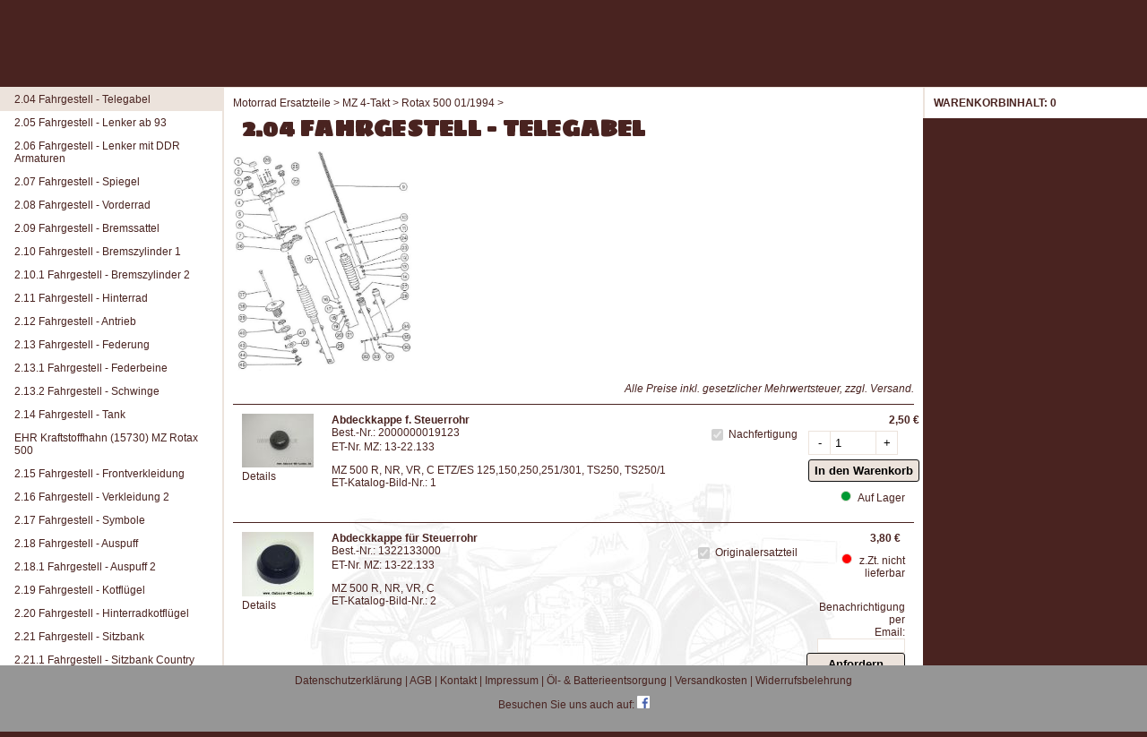

--- FILE ---
content_type: text/html; charset=utf-8
request_url: https://www.gabors-mz-laden.de/index.php/deu/1595/_/c/_/_/?_
body_size: 22428
content:
<!DOCTYPE html PUBLIC "-//W3C//DTD XHTML+RDFa 1.0//EN" "http://www.w3.org/MarkUp/DTD/xhtml-rdfa-1.dtd">
<html xmlns="http://www.w3.org/1999/xhtml">
<head>
  <title>2.04 Fahrgestell - Telegabel | Gabors MZ Laden</title>
  <meta name="description" content="Ersatzteilversand, Shop und Werkstatt f&uuml;r MZ, Simson, AWO, IWL in Britz bei Eberswalde, Deutschland"/>
  <meta name="keywords" content="Teile, Ersatzteile,MZ,MuZ,150,250,251,Simson,AWO,IWL,Roller,Wiesel,EMW R35,Oldtimer, TS, ETZ250, etz, ETS, ES, spare parts, Zschopau, IFA, Motorrad, Gespann, Superelastik, SW, Seitenwagen, Stoye, RT125, kaufen, bestellen, ordern, direktversand, versandhandel"/>
  <meta name="robots" content="index, follow"/>
  <meta charset="utf-8">
  <meta httpequiv="x-ua-compatible" content="ie=edge">
  <meta name="viewport" content="width=device-width, initial-scale=1, shrink-to-fit=no">
  <meta http-equiv="Content-Type" content="text/html; charset=UTF-8"/>
  <meta name="author" content="Gabor Pirntke"/>
  <meta property="og:title" content="2.04 Fahrgestell - Telegabel | Gabors MZ Laden"/>
  <meta property="og:type" content="website"/>
  <meta property="og:description" content="Gabors MZ-Laden: Ersatzteilversand, Shop und Werkstatt f&uuml;r MZ, Simson, AWO, IWL"/>
  <link rel="stylesheet" href="https://www.gabors-mz-laden.de/styles.css" type="text/css" />
  <link rel="stylesheet" href="https://www.gabors-mz-laden.de/lytebox/lytebox.css" type="text/css" media="screen" />

    <meta property="og:image" content="https://www.gabors-mz-laden.de//pic_show.php?pic=0w09_2_4_Fahrgestell_Telegabel.jpg" />
  <meta property="og:image:type" content="image/jpeg" />
  <meta property="og:image:width" content="200" />
  <meta property="og:image:height" content="200" />  
      <script src='https://www.google.com/recaptcha/api.js'></script>
  <script>function onReCaptchaFormSubmit(token){document.getElementById("ReCaptchaForm").submit();}</script>
    <script src="https://ajax.googleapis.com/ajax/libs/jquery/1.11.2/jquery.min.js" type="text/javascript"></script>
  <script src="https://www.gabors-mz-laden.de/scripts.js" type="text/javascript"></script>
  <script src="https://www.gabors-mz-laden.de/index.php/deu/_/_/dynamic_js/_/_/?_" type="text/javascript"></script>
<script type="text/javascript" src="https://www.gabors-mz-laden.de/lytebox/lytebox.js" async></script>
</head>

<body>
  <header id="header">
  <a href="https://www.gabors-mz-laden.de/index.php/deu/_/_/fp/_/_/?_" title="Home" target="_self" tabindex="1" id="brand" ><b>Gabors MZ Laden</b></a>
  <nav aria-label="Lang">
        <a href="https://www.gabors-mz-laden.de/index.php/deu/1595/_/c/_/_/?_" id="deu">
      <img src="https://www.gabors-mz-laden.de/layout/deu_40_20.png" alt="deu" /> deu
    </a>
        <a href="https://www.gabors-mz-laden.de/index.php/eng/1595/_/c/_/_/?_" id="eng">
      <img src="https://www.gabors-mz-laden.de/layout/eng_40_20.png" alt="eng" /> eng
    </a>
        <a href="https://www.gabors-mz-laden.de/index.php/hun/1595/_/c/_/_/?_" id="hun">
      <img src="https://www.gabors-mz-laden.de/layout/hun_40_20.png" alt="hun" /> hun
    </a>
        <a href="https://www.gabors-mz-laden.de/index.php/fra/1595/_/c/_/_/?_" id="fra">
      <img src="https://www.gabors-mz-laden.de/layout/fra_40_20.png" alt="fra" /> fra
    </a>
        <a href="https://www.gabors-mz-laden.de/index.php/spa/1595/_/c/_/_/?_" id="spa">
      <img src="https://www.gabors-mz-laden.de/layout/spa_40_20.png" alt="spa" /> spa
    </a>
      </nav>
  <nav aria-label="Main">
    <form class="search__form" name="art" action="https://www.gabors-mz-laden.de/index.php/deu/_/_/s/_/_/?_" method="post" enctype="multipart/form-data">
      <input name="search_string" value="" class="Feld" maxlength="30" type="text" placeholder="Suche">
      <input class="button" value="Suche" type="submit">
      <input type="hidden" name="sent" value="true">
    </form>
    <a href="https://www.gabors-mz-laden.de/index.php/deu/563/_/c/Komplette_Motorr_auml_der/_/?_" tabindex="0">KOMPLETTE MOTORRÄDER</a>
    <a href="https://www.gabors-mz-laden.de/index.php/deu/_/_/cl/_/_/?_" tabindex="1">NEU IM ANGEBOT</a>
    <a href="https://www.gabors-mz-laden.de/index.php/deu/_/_/cs/_/_/?_" tabindex="2">SONDERANGEBOTE</a>
    <a href="https://www.gabors-mz-laden.de/index.php/deu/_/_/b/_/_/?_" title="WARENKORB" target="_self" tabindex="3">WARENKORB</a>
    <a href="https://www.gabors-mz-laden.de/index.php/deu/_/_/ni/_/_/?_" title="NEWSLETTER" target="_self" tabindex="4">NEWSLETTER</a>
    <a href="https://www.gabors-mz-laden.de/index.php/deu/_/_/cf/_/_/?_#kontakt" title="KONTAKT" target="_self" tabindex="5">KONTAKT</a>
    Versandzielland:
<form action="https://www.gabors-mz-laden.de/index.php/deu/1595/_/cc/_/_/?_" name="choose_shp_country" method="GET" autocomplete="off">
 <select name="shp_country_id" onchange="this.form.submit();">
      <option value="1" > Afghanistan </option>
     <option value="3" > Albanien </option>
     <option value="4" > Algerien </option>
     <option value="5" > Andorra </option>
     <option value="6" > Angola </option>
     <option value="7" > Antigua u Barbuda </option>
     <option value="9" > Argentinien </option>
     <option value="10" > Armenien </option>
     <option value="11" > Aserbaidschan </option>
     <option value="13" > Australien </option>
     <option value="14" > Bahrain </option>
     <option value="15" > Bangladesch </option>
     <option value="16" > Barbados </option>
     <option value="17" > Belgien </option>
     <option value="18" > Belize </option>
     <option value="19" > Benin </option>
     <option value="20" > Bhutan </option>
     <option value="21" > Bolivien </option>
     <option value="22" > Bosnien u Herzegowina </option>
     <option value="23" > Botsuana </option>
     <option value="24" > Brasilien </option>
     <option value="25" > Brunei </option>
     <option value="26" > Bulgarien </option>
     <option value="27" > Burkina Faso </option>
     <option value="28" > Burundi </option>
     <option value="29" > Chile </option>
     <option value="30" > China </option>
     <option value="31" > Costa Rica </option>
     <option value="33"  selected="selected" > Deutschland </option>
     <option value="35" > Dom. Republik </option>
     <option value="34" > Dominica </option>
     <option value="36" > Dschibuti </option>
     <option value="32" > Dänemark </option>
     <option value="37" > Ecuador </option>
     <option value="38" > El Salvador </option>
     <option value="39" > Elfenbeinküste </option>
     <option value="40" > Eritrea </option>
     <option value="41" > Estland </option>
     <option value="42" > Fidschi </option>
     <option value="43" > Finnland </option>
     <option value="44" > Frankreich </option>
     <option value="45" > Gabun </option>
     <option value="46" > Gambia </option>
     <option value="47" > Georgien </option>
     <option value="48" > Ghana </option>
     <option value="49" > Grenada </option>
     <option value="50" > Griechenland </option>
     <option value="51" > Großbritannien (UK) </option>
     <option value="52" > Guatemala </option>
     <option value="53" > Guinea </option>
     <option value="54" > Guinea-Bissau </option>
     <option value="55" > Guyana </option>
     <option value="56" > Haiti </option>
     <option value="57" > Honduras </option>
     <option value="58" > Indien </option>
     <option value="59" > Indonesien </option>
     <option value="60" > Irak </option>
     <option value="61" > Iran </option>
     <option value="62" > Irland </option>
     <option value="63" > Island </option>
     <option value="64" > Israel </option>
     <option value="65" > Italien </option>
     <option value="66" > Jamaika </option>
     <option value="67" > Japan </option>
     <option value="68" > Jemen </option>
     <option value="69" > Jordanien </option>
     <option value="70" > Kambodscha </option>
     <option value="71" > Kamerun </option>
     <option value="72" > Kanada </option>
     <option value="73" > Kap Verde </option>
     <option value="74" > Kasachstan </option>
     <option value="75" > Katar </option>
     <option value="76" > Kenia </option>
     <option value="77" > Kirgisistan </option>
     <option value="78" > Kiribati </option>
     <option value="79" > Kolumbien </option>
     <option value="80" > Komoren </option>
     <option value="81" > Kongo, DR </option>
     <option value="82" > Kongo, R </option>
     <option value="83" > Korea, Nord </option>
     <option value="84" > Korea, Süd </option>
     <option value="85" > Kroatien </option>
     <option value="87" > Kuwait </option>
     <option value="88" > Laos </option>
     <option value="89" > Lesotho </option>
     <option value="90" > Lettland </option>
     <option value="91" > Libanon </option>
     <option value="92" > Liberia </option>
     <option value="93" > Libyen </option>
     <option value="94" > Liechtenstein </option>
     <option value="95" > Litauen </option>
     <option value="96" > Luxemburg </option>
     <option value="97" > Madagaskar </option>
     <option value="98" > Malawi </option>
     <option value="99" > Malaysia </option>
     <option value="100" > Malediven </option>
     <option value="101" > Mali </option>
     <option value="102" > Malta </option>
     <option value="103" > Marokko </option>
     <option value="104" > Marshallinseln </option>
     <option value="105" > Mauretanien </option>
     <option value="106" > Mauritius </option>
     <option value="107" > Mazedonien </option>
     <option value="108" > Mexiko </option>
     <option value="109" > Mikronesien </option>
     <option value="110" > Moldawien </option>
     <option value="111" > Monaco </option>
     <option value="112" > Mongolei </option>
     <option value="113" > Montenegro </option>
     <option value="114" > Mosambik </option>
     <option value="115" > Myanmar (Burma) </option>
     <option value="116" > Namibia </option>
     <option value="117" > Nauru </option>
     <option value="118" > Nepal </option>
     <option value="119" > Neuseeland </option>
     <option value="120" > Nicaragua </option>
     <option value="121" > Niederlande </option>
     <option value="122" > Niger </option>
     <option value="123" > Nigeria </option>
     <option value="124" > Norwegen </option>
     <option value="125" > Oman </option>
     <option value="127" > Osttimor </option>
     <option value="128" > Pakistan </option>
     <option value="129" > Palau </option>
     <option value="130" > Panama </option>
     <option value="131" > Papua-Neuguinea </option>
     <option value="132" > Paraguay </option>
     <option value="133" > Peru </option>
     <option value="134" > Philippinen </option>
     <option value="135" > Polen </option>
     <option value="136" > Portugal </option>
     <option value="137" > Ruanda </option>
     <option value="138" > Rumänien </option>
     <option value="139" > Russland </option>
     <option value="140" > Salomonen </option>
     <option value="141" > Sambia </option>
     <option value="142" > Samoa </option>
     <option value="143" > San Marino </option>
     <option value="145" > Saudi-Arabien </option>
     <option value="146" > Schweden </option>
     <option value="147" > Schweiz </option>
     <option value="148" > Senegal </option>
     <option value="149" > Serbien </option>
     <option value="150" > Seychellen </option>
     <option value="151" > Sierra Leone </option>
     <option value="152" > Simbabwe </option>
     <option value="153" > Singapur </option>
     <option value="154" > Slowakei </option>
     <option value="155" > Slowenien </option>
     <option value="156" > Somalia </option>
     <option value="157" > Spanien </option>
     <option value="158" > Sri Lanka </option>
     <option value="159" > St. Kitts u Nevis </option>
     <option value="160" > St. Lucia </option>
     <option value="161" > St. Vincent u Grenadinen </option>
     <option value="163" > Sudan </option>
     <option value="164" > Suriname </option>
     <option value="165" > Swasiland </option>
     <option value="166" > Syrien </option>
     <option value="144" > São Tomé u Príncipe </option>
     <option value="162" > Südafrika </option>
     <option value="167" > Tadschikistan </option>
     <option value="168" > Taiwan </option>
     <option value="169" > Tansania </option>
     <option value="170" > Thailand </option>
     <option value="171" > Togo </option>
     <option value="172" > Tonga </option>
     <option value="173" > Trinidad und Tobago </option>
     <option value="174" > Tschad </option>
     <option value="175" > Tschechien </option>
     <option value="176" > Tunesien </option>
     <option value="178" > Turkmenistan </option>
     <option value="179" > Tuvalu </option>
     <option value="177" > Türkei </option>
     <option value="180" > Uganda </option>
     <option value="181" > Ukraine </option>
     <option value="182" > Ungarn </option>
     <option value="183" > Uruguay </option>
     <option value="185" > Usbekistan </option>
     <option value="186" > Vanuatu </option>
     <option value="187" > Vatikanstadt </option>
     <option value="188" > Venezuela </option>
     <option value="189" > Ver. Arab. Emirate </option>
     <option value="190" > Vietnam </option>
     <option value="191" > Weißrussland </option>
     <option value="192" > Zentralafrik. Republik </option>
     <option value="193" > Zypern </option>
     <option value="2" > Ägypten </option>
     <option value="8" > Äquatorialguinea </option>
     <option value="12" > Äthiopien </option>
     <option value="126" > Österreich </option>
   </select>
 <input type="hidden" name="redirect_to" value="c" />
  <input type="submit" value="OK" class="btn" style="padding: 2px 3px 2px 3px;">
</form>
  </nav>
</header>
<script type="text/javascript">
  window.setTimeout(function(){
    var url = window.location.href;
        if (~url.indexOf("deu")) {
      document.getElementById("deu").setAttribute("class", "selected");
    }
        if (~url.indexOf("eng")) {
      document.getElementById("eng").setAttribute("class", "selected");
    }
        if (~url.indexOf("hun")) {
      document.getElementById("hun").setAttribute("class", "selected");
    }
        if (~url.indexOf("fra")) {
      document.getElementById("fra").setAttribute("class", "selected");
    }
        if (~url.indexOf("spa")) {
      document.getElementById("spa").setAttribute("class", "selected");
    }
      }, 1000);
</script>  <div id="container" class="flex-container">
    <div id="left" class="column">
                                                      <label class="mobile-nav">
  <select id="main-nav__menu" onchange="location.href=this.options[this.selectedIndex].value">
    <option value="https://www.gabors-mz-laden.de/index.php/deu/_/_/fp/_/_/?_">Bitte w&auml;hlen...</option>
        <option value="https://www.gabors-mz-laden.de/index.php/deu/68/_/c/Armee_Volkspolizei/_/?_" >Armee Volkspolizei</option>
        <option value="https://www.gabors-mz-laden.de/index.php/deu/3094/_/c/Auto_Ersatzteile/_/?_" >Auto Ersatzteile</option>
        <option value="https://www.gabors-mz-laden.de/index.php/deu/2469/_/c/Bootsmotoren/_/?_" >Bootsmotoren</option>
        <option value="https://www.gabors-mz-laden.de/index.php/deu/1506/_/c/Dienstleistungen/_/?_" >Dienstleistungen</option>
        <option value="https://www.gabors-mz-laden.de/index.php/deu/1450/_/c/Fahrrad/_/?_" >Fahrrad</option>
        <option value="https://www.gabors-mz-laden.de/index.php/deu/81/_/c/Gebrauchte_Teile/_/?_" >Gebrauchte Teile</option>
        <option value="https://www.gabors-mz-laden.de/index.php/deu/563/_/c/Komplette_Fahrzeuge/_/?_" >Komplette Fahrzeuge</option>
        <option value="https://www.gabors-mz-laden.de/index.php/deu/32/_/c/Literatur/_/?_" >Literatur</option>
        <option value="https://www.gabors-mz-laden.de/index.php/deu/2015/_/c/MAW_Hilfsmotor/_/?_" >MAW Hilfsmotor</option>
        <option value="https://www.gabors-mz-laden.de/index.php/deu/3095/_/c/Motorrad_Ersatzteile/_/?_" >Motorrad Ersatzteile</option>
        <option value="https://www.gabors-mz-laden.de/index.php/deu/89/_/c/AWO/_/?_" >AWO</option>
        <option value="https://www.gabors-mz-laden.de/index.php/deu/90/_/c/EMW/_/?_" >EMW</option>
        <option value="https://www.gabors-mz-laden.de/index.php/deu/11/_/c/IWL/_/?_" >IWL</option>
        <option value="https://www.gabors-mz-laden.de/index.php/deu/10/_/c/MZ_2-Takt/_/?_" >MZ 2-Takt</option>
        <option value="https://www.gabors-mz-laden.de/index.php/deu/2595/_/c/MZ_4-Takt/_/?_" >MZ 4-Takt</option>
        <option value="https://www.gabors-mz-laden.de/index.php/deu/2377/_/c/1000S_07_2005/_/?_" >1000S 07/2005</option>
        <option value="https://www.gabors-mz-laden.de/index.php/deu/3372/_/c/1000SF_06_2006/_/?_" >1000SF 06/2006</option>
        <option value="https://www.gabors-mz-laden.de/index.php/deu/3643/_/c/1000ST/_/?_" >1000ST</option>
        <option value="https://www.gabors-mz-laden.de/index.php/deu/2925/_/c/ATV_150_08_2004/_/?_" >ATV 150 08/2004</option>
        <option value="https://www.gabors-mz-laden.de/index.php/deu/3429/_/c/ATV_Bison_175_05_2004/_/?_" >ATV Bison 175 05/2004</option>
        <option value="https://www.gabors-mz-laden.de/index.php/deu/2977/_/c/ATV_Cabra_125N_05_2004/_/?_" >ATV Cabra 125N 05/2004</option>
        <option value="https://www.gabors-mz-laden.de/index.php/deu/2354/_/c/Baghira_Mastiff/_/?_" >Baghira/Mastiff</option>
        <option value="https://www.gabors-mz-laden.de/index.php/deu/2380/_/c/ETZ_125_4T/_/?_" >ETZ 125 4T</option>
        <option value="https://www.gabors-mz-laden.de/index.php/deu/3271/_/c/Funkkrad,_Polizei/_/?_" >Funkkrad, Polizei</option>
        <option value="https://www.gabors-mz-laden.de/index.php/deu/3467/_/c/MZ_125_SM_07_2008/_/?_" >MZ 125 SM 07/2008</option>
        <option value="https://www.gabors-mz-laden.de/index.php/deu/2355/_/c/MZ_125_SX_07_2008/_/?_" >MZ 125 SX 07/2008</option>
        <option value="https://www.gabors-mz-laden.de/index.php/deu/2592/_/c/RT_125_Katalog_2003/_/?_" >RT 125 Katalog 2003</option>
        <option value="https://www.gabors-mz-laden.de/index.php/deu/1635/_/c/Rotax_500_01_1994/_/?_" >Rotax 500 01/1994</option>
        <option value="https://www.gabors-mz-laden.de/index.php/deu/1589/_/c/1_Motorrad_-_Motoreinbau/_/?_" >1. Motorrad - Motoreinbau</option>
        <option value="https://www.gabors-mz-laden.de/index.php/deu/2305/_/c/2_00_Sonderteile_-_Polizei_Funkkrad/_/?_" >2.00 Sonderteile - Polizei Funkkrad</option>
        <option value="https://www.gabors-mz-laden.de/index.php/deu/1590/_/c/2_01_Fahrgestell_-_Rahmen_1/_/?_" >2.01 Fahrgestell - Rahmen 1</option>
        <option value="https://www.gabors-mz-laden.de/index.php/deu/1591/_/c/2_01_1_Fahrgestell_-_Rahmen_2/_/?_" >2.01.1 Fahrgestell - Rahmen 2</option>
        <option value="https://www.gabors-mz-laden.de/index.php/deu/1592/_/c/2_02_-_Fahrgestell_-_Fu_rastentr_ger/_/?_" >2.02 - Fahrgestell - Fußrastenträger</option>
        <option value="https://www.gabors-mz-laden.de/index.php/deu/1593/_/c/2_03_Fahrgestell_-_Kippst_nder/_/?_" >2.03 Fahrgestell - Kippständer</option>
        <option value="https://www.gabors-mz-laden.de/index.php/deu/1594/_/c/2_03_1_Fahrgestell_-_Fu_bremse/_/?_" >2.03.1 Fahrgestell - Fußbremse</option>
        <option value="https://www.gabors-mz-laden.de/index.php/deu/1595/_/c/2_04_Fahrgestell_-_Telegabel/_/?_" selected="selected">2.04 Fahrgestell - Telegabel</option>
        <option value="https://www.gabors-mz-laden.de/index.php/deu/1596/_/c/2_05_Fahrgestell_-_Lenker_ab_93/_/?_" >2.05 Fahrgestell - Lenker ab 93</option>
        <option value="https://www.gabors-mz-laden.de/index.php/deu/1597/_/c/2_06_Fahrgestell_-_Lenker_mit_DDR_Armaturen/_/?_" >2.06 Fahrgestell - Lenker mit DDR Armaturen</option>
        <option value="https://www.gabors-mz-laden.de/index.php/deu/1598/_/c/2_07_Fahrgestell_-_Spiegel/_/?_" >2.07 Fahrgestell - Spiegel</option>
        <option value="https://www.gabors-mz-laden.de/index.php/deu/1599/_/c/2_08_Fahrgestell_-_Vorderrad/_/?_" >2.08 Fahrgestell - Vorderrad</option>
        <option value="https://www.gabors-mz-laden.de/index.php/deu/1600/_/c/2_09_Fahrgestell_-_Bremssattel/_/?_" >2.09 Fahrgestell - Bremssattel</option>
        <option value="https://www.gabors-mz-laden.de/index.php/deu/1601/_/c/2_10_Fahrgestell_-_Bremszylinder_1/_/?_" >2.10 Fahrgestell - Bremszylinder 1</option>
        <option value="https://www.gabors-mz-laden.de/index.php/deu/1602/_/c/2_10_1_Fahrgestell_-_Bremszylinder_2/_/?_" >2.10.1 Fahrgestell - Bremszylinder 2</option>
        <option value="https://www.gabors-mz-laden.de/index.php/deu/1603/_/c/2_11_Fahrgestell_-_Hinterrad/_/?_" >2.11 Fahrgestell - Hinterrad</option>
        <option value="https://www.gabors-mz-laden.de/index.php/deu/1604/_/c/2_12_Fahrgestell_-_Antrieb/_/?_" >2.12 Fahrgestell - Antrieb</option>
        <option value="https://www.gabors-mz-laden.de/index.php/deu/1605/_/c/2_13_Fahrgestell_-_Federung/_/?_" >2.13 Fahrgestell - Federung</option>
        <option value="https://www.gabors-mz-laden.de/index.php/deu/1606/_/c/2_13_1_Fahrgestell_-_Federbeine/_/?_" >2.13.1 Fahrgestell - Federbeine</option>
        <option value="https://www.gabors-mz-laden.de/index.php/deu/1607/_/c/2_13_2_Fahrgestell_-_Schwinge/_/?_" >2.13.2 Fahrgestell - Schwinge</option>
        <option value="https://www.gabors-mz-laden.de/index.php/deu/1608/_/c/2_14_Fahrgestell_-_Tank/_/?_" >2.14 Fahrgestell - Tank</option>
        <option value="https://www.gabors-mz-laden.de/index.php/deu/1846/_/c/EHR_Kraftstoffhahn_15730_MZ_Rotax_500/_/?_" >EHR Kraftstoffhahn (15730) MZ Rotax 500</option>
        <option value="https://www.gabors-mz-laden.de/index.php/deu/1609/_/c/2_15_Fahrgestell_-_Frontverkleidung/_/?_" >2.15 Fahrgestell - Frontverkleidung</option>
        <option value="https://www.gabors-mz-laden.de/index.php/deu/1610/_/c/2_16_Fahrgestell_-_Verkleidung_2/_/?_" >2.16 Fahrgestell - Verkleidung 2</option>
        <option value="https://www.gabors-mz-laden.de/index.php/deu/1611/_/c/2_17_Fahrgestell_-_Symbole/_/?_" >2.17 Fahrgestell - Symbole</option>
        <option value="https://www.gabors-mz-laden.de/index.php/deu/1612/_/c/2_18_Fahrgestell_-_Auspuff/_/?_" >2.18 Fahrgestell - Auspuff</option>
        <option value="https://www.gabors-mz-laden.de/index.php/deu/1613/_/c/2_18_1_Fahrgestell_-_Auspuff_2/_/?_" >2.18.1 Fahrgestell - Auspuff 2</option>
        <option value="https://www.gabors-mz-laden.de/index.php/deu/1614/_/c/2_19_Fahrgestell_-_Kotfl_gel/_/?_" >2.19 Fahrgestell - Kotflügel</option>
        <option value="https://www.gabors-mz-laden.de/index.php/deu/1615/_/c/2_20_Fahrgestell_-_Hinterradkotfl_gel/_/?_" >2.20 Fahrgestell - Hinterradkotflügel</option>
        <option value="https://www.gabors-mz-laden.de/index.php/deu/1616/_/c/2_21_Fahrgestell_-_Sitzbank/_/?_" >2.21 Fahrgestell - Sitzbank</option>
        <option value="https://www.gabors-mz-laden.de/index.php/deu/1617/_/c/2_21_1_Fahrgestell_-_Sitzbank_Country/_/?_" >2.21.1 Fahrgestell - Sitzbank Country</option>
        <option value="https://www.gabors-mz-laden.de/index.php/deu/1618/_/c/2_22_Fahrgestell_-_Verkleidung_rechts/_/?_" >2.22 Fahrgestell - Verkleidung rechts</option>
        <option value="https://www.gabors-mz-laden.de/index.php/deu/1619/_/c/2_23_Fahrgestell_-_Verkleidung_links/_/?_" >2.23 Fahrgestell - Verkleidung links</option>
        <option value="https://www.gabors-mz-laden.de/index.php/deu/1620/_/c/2_23_1_Fahrgestell_-_Tool_box/_/?_" >2.23.1 Fahrgestell - Tool box</option>
        <option value="https://www.gabors-mz-laden.de/index.php/deu/1621/_/c/2_24_Fahrgestell_-_Halteb_gel/_/?_" >2.24 Fahrgestell - Haltebügel</option>
        <option value="https://www.gabors-mz-laden.de/index.php/deu/1622/_/c/3_01_Elektrik_-_Scheinwerfer_1/_/?_" >3.01 Elektrik - Scheinwerfer 1</option>
        <option value="https://www.gabors-mz-laden.de/index.php/deu/1623/_/c/3_01_1_Elektrik_-_Scheinwerfer_2/_/?_" >3.01.1 Elektrik - Scheinwerfer 2</option>
        <option value="https://www.gabors-mz-laden.de/index.php/deu/1625/_/c/3_01_3_Elektrik_-_R_cklicht_Silver_Star/_/?_" >3.01.3 Elektrik - Rücklicht Silver Star</option>
        <option value="https://www.gabors-mz-laden.de/index.php/deu/1626/_/c/3_02_Elektrik_-_Instrumente_1/_/?_" >3.02 Elektrik - Instrumente 1</option>
        <option value="https://www.gabors-mz-laden.de/index.php/deu/1624/_/c/3_02_Elektrik_-_Scheinwerfer_3/_/?_" >3.02 Elektrik - Scheinwerfer 3</option>
        <option value="https://www.gabors-mz-laden.de/index.php/deu/1627/_/c/3_03_1_Elektrik_-_Instrumente_2,_Silverstar/_/?_" >3.03.1 Elektrik - Instrumente 2, Silverstar</option>
        <option value="https://www.gabors-mz-laden.de/index.php/deu/1629/_/c/3_04_Elektrik_-_Innere_Elektrik_1/_/?_" >3.04 Elektrik - Innere Elektrik 1</option>
        <option value="https://www.gabors-mz-laden.de/index.php/deu/1630/_/c/3_04_1_Elektrik_-_Innere_Elektrik_2/_/?_" >3.04.1 Elektrik - Innere Elektrik 2</option>
        <option value="https://www.gabors-mz-laden.de/index.php/deu/1631/_/c/3_05_Elektrik_-_Kabel_und_Zubeh_r/_/?_" >3.05 Elektrik - Kabel und Zubehör</option>
        <option value="https://www.gabors-mz-laden.de/index.php/deu/1632/_/c/3_06_Elektrik_-_Signale,_Z_ndschlo_/_/?_" >3.06 Elektrik - Signale, Zündschloß</option>
        <option value="https://www.gabors-mz-laden.de/index.php/deu/1633/_/c/4_Fahrgestell_-_Bordwerkzeug/_/?_" >4. Fahrgestell - Bordwerkzeug</option>
        <option value="https://www.gabors-mz-laden.de/index.php/deu/1634/_/c/5_Seitenwagen_-_Unsortiert/_/?_" >5. Seitenwagen - Unsortiert</option>
        <option value="https://www.gabors-mz-laden.de/index.php/deu/2490/_/c/5_01_Seitenwagen_-_Windschutzscheibe_und_Griff/_/?_" >5.01 Seitenwagen - Windschutzscheibe und Griff</option>
        <option value="https://www.gabors-mz-laden.de/index.php/deu/2491/_/c/5_02_Seitenwagen_-_Sitz/_/?_" >5.02 Seitenwagen - Sitz</option>
        <option value="https://www.gabors-mz-laden.de/index.php/deu/2492/_/c/5_03_Seitenwagenboot/_/?_" >5.03 Seitenwagenboot</option>
        <option value="https://www.gabors-mz-laden.de/index.php/deu/2493/_/c/5_04_Seitenwagen_-_Rahmen/_/?_" >5.04 Seitenwagen - Rahmen</option>
        <option value="https://www.gabors-mz-laden.de/index.php/deu/2494/_/c/5_05_Seitenwagen_-_Anschl_sse/_/?_" >5.05 Seitenwagen - Anschlüsse</option>
        <option value="https://www.gabors-mz-laden.de/index.php/deu/2495/_/c/5_06_Seitenwagen_-_Kotfl_gel/_/?_" >5.06 Seitenwagen - Kotflügel</option>
        <option value="https://www.gabors-mz-laden.de/index.php/deu/2496/_/c/5_07_Seitenwagen_-_Rad_und_Bremse/_/?_" >5.07 Seitenwagen - Rad und Bremse</option>
        <option value="https://www.gabors-mz-laden.de/index.php/deu/2497/_/c/5_08_Seitenwagen_-_Federung/_/?_" >5.08 Seitenwagen - Federung</option>
        <option value="https://www.gabors-mz-laden.de/index.php/deu/1677/_/c/6_03_Motor_-_Rotax_504_-_Kurbelgeh_use/_/?_" >6.03 Motor - Rotax 504 - Kurbelgehäuse</option>
        <option value="https://www.gabors-mz-laden.de/index.php/deu/1678/_/c/6_09_Motor_-_Rotax_504_-_lpumpe/_/?_" >6.09 Motor - Rotax 504 - Ölpumpe</option>
        <option value="https://www.gabors-mz-laden.de/index.php/deu/1679/_/c/6_11_Motor_-_Rotax_504_-_Kurbelwelle,_Ausgleichs-_und_Elektrostarter-Trieb,_Kolb/_/?_" >6.11 Motor - Rotax 504 - Kurbelwelle, Ausgleichs- und Elektrostarter-Trieb, Kolben, Zylinder</option>
        <option value="https://www.gabors-mz-laden.de/index.php/deu/1680/_/c/6_15_Motor_-_Rotax_504_-_5-_Gang_Getriebe/_/?_" >6.15 Motor - Rotax 504 - 5- Gang Getriebe</option>
        <option value="https://www.gabors-mz-laden.de/index.php/deu/1681/_/c/6_21_Motor_-_Rotax_504_-_Kupplung,_Kickstarter/_/?_" >6.21 Motor - Rotax 504 - Kupplung, Kickstarter</option>
        <option value="https://www.gabors-mz-laden.de/index.php/deu/1682/_/c/6_25_Motor_-_Rotax_504_-_Kupplungsdeckel,_Elektrostarter/_/?_" >6.25 Motor - Rotax 504 - Kupplungsdeckel, Elektrostarter</option>
        <option value="https://www.gabors-mz-laden.de/index.php/deu/1683/_/c/6_29_Motor_-_Rotax_504_-_Zylinderkopf,_Nockenwelle/_/?_" >6.29 Motor - Rotax 504 - Zylinderkopf, Nockenwelle</option>
        <option value="https://www.gabors-mz-laden.de/index.php/deu/1684/_/c/6_33_Motor_-_Rotax_504_-_Ventile,_Kipphebel,_Stellschraube/_/?_" >6.33 Motor - Rotax 504 - Ventile, Kipphebel, Stellschraube</option>
        <option value="https://www.gabors-mz-laden.de/index.php/deu/1685/_/c/6_35_Motor_-_Rotax_504_-_Steuertriebgeh_use,_Steuertriebdeckel/_/?_" >6.35 Motor - Rotax 504 - Steuertriebgehäuse, Steuertriebdeckel</option>
        <option value="https://www.gabors-mz-laden.de/index.php/deu/1686/_/c/6_37_Motor_-_Rotax_504_-_Nockenwellenantrieb/_/?_" >6.37 Motor - Rotax 504 - Nockenwellenantrieb</option>
        <option value="https://www.gabors-mz-laden.de/index.php/deu/1687/_/c/6_39_Motor_-_Rotax_504_-_MZ_Generator,_12V_190W/_/?_" >6.39 Motor - Rotax 504 - MZ Generator, 12V 190W</option>
        <option value="https://www.gabors-mz-laden.de/index.php/deu/1688/_/c/6_43_Motor_-_Rotax_504_-_Einzelteile_f_r_Elektrostarter_293_151/_/?_" >6.43 Motor - Rotax 504 - Einzelteile für Elektrostarter 293 151</option>
        <option value="https://www.gabors-mz-laden.de/index.php/deu/1689/_/c/6_45_Motor_-_Rotax_504_-_Druckhalteventil,_lfiltereinsatz,_Z_nderdeckel/_/?_" >6.45 Motor - Rotax 504 - Druckhalteventil, Ölfiltereinsatz, Zünderdeckel</option>
        <option value="https://www.gabors-mz-laden.de/index.php/deu/1690/_/c/6_49_Motor_-_Rotax_504_-_Dell_Orto_Vergaser_PHF_34_GS/_/?_" >6.49 Motor - Rotax 504 - Dell´ Orto Vergaser PHF 34 GS</option>
        <option value="https://www.gabors-mz-laden.de/index.php/deu/1798/_/c/6_50_Motor_-_Rotax_504_-_Bing_Vergaser/_/?_" >6.50 Motor - Rotax 504 - Bing Vergaser</option>
        <option value="https://www.gabors-mz-laden.de/index.php/deu/1691/_/c/6_55_Motor_-_Rotax_504_-_Reparaturwerkzeuge,_Dichtungss_tze/_/?_" >6.55 Motor - Rotax 504 - Reparaturwerkzeuge, Dichtungssätze</option>
        <option value="https://www.gabors-mz-laden.de/index.php/deu/2099/_/c/Skorpion/_/?_" >Skorpion</option>
        <option value="https://www.gabors-mz-laden.de/index.php/deu/2900/_/c/Unsortiert_03_20/_/?_" >Unsortiert 03/20</option>
        <option value="https://www.gabors-mz-laden.de/index.php/deu/3183/_/c/MZ_Elektro/_/?_" >MZ Elektro</option>
        <option value="https://www.gabors-mz-laden.de/index.php/deu/893/_/c/PNEUMANT-Koffer/_/?_" >PNEUMANT-Koffer</option>
        <option value="https://www.gabors-mz-laden.de/index.php/deu/15/_/c/Simson/_/?_" >Simson</option>
        <option value="https://www.gabors-mz-laden.de/index.php/deu/3627/_/c/Amerikanische_Fahrzeuge/_/?_" >Amerikanische Fahrzeuge</option>
        <option value="https://www.gabors-mz-laden.de/index.php/deu/3636/_/c/Britische_Fahrzeuge/_/?_" >Britische Fahrzeuge</option>
        <option value="https://www.gabors-mz-laden.de/index.php/deu/3465/_/c/Deutsche_Fahrzeuge,_sonstige/_/?_" >Deutsche Fahrzeuge, sonstige</option>
        <option value="https://www.gabors-mz-laden.de/index.php/deu/3634/_/c/Franz_sische_Fahrzeuge/_/?_" >Französische Fahrzeuge</option>
        <option value="https://www.gabors-mz-laden.de/index.php/deu/3568/_/c/Italienische_Fahrzeuge/_/?_" >Italienische Fahrzeuge</option>
        <option value="https://www.gabors-mz-laden.de/index.php/deu/3464/_/c/Japanische_Fahrzeuge/_/?_" >Japanische Fahrzeuge</option>
        <option value="https://www.gabors-mz-laden.de/index.php/deu/3130/_/c/Polnische_Fahrzeuge/_/?_" >Polnische Fahrzeuge</option>
        <option value="https://www.gabors-mz-laden.de/index.php/deu/1701/_/c/Russische_Fahrzeuge/_/?_" >Russische Fahrzeuge</option>
        <option value="https://www.gabors-mz-laden.de/index.php/deu/3537/_/c/Schwedische_Fahrzeuge/_/?_" >Schwedische Fahrzeuge</option>
        <option value="https://www.gabors-mz-laden.de/index.php/deu/3624/_/c/Spanische_Fahrzeuge/_/?_" >Spanische Fahrzeuge</option>
        <option value="https://www.gabors-mz-laden.de/index.php/deu/3131/_/c/Tschechische_Fahrzeuge/_/?_" >Tschechische Fahrzeuge</option>
        <option value="https://www.gabors-mz-laden.de/index.php/deu/3466/_/c/_stereichische_Fahrzeuge/_/?_" >Östereichische Fahrzeuge</option>
        <option value="https://www.gabors-mz-laden.de/index.php/deu/3685/_/c/Ungarische_Fahrzeuge/_/?_" >Ungarische Fahrzeuge</option>
        <option value="https://www.gabors-mz-laden.de/index.php/deu/928/_/c/Regeneriert/_/?_" >Regeneriert</option>
        <option value="https://www.gabors-mz-laden.de/index.php/deu/100/_/c/Seitenwagen_Ersatzteile/_/?_" >Seitenwagen Ersatzteile</option>
        <option value="https://www.gabors-mz-laden.de/index.php/deu/3096/_/c/Station_rmotoren/_/?_" >Stationärmotoren</option>
        <option value="https://www.gabors-mz-laden.de/index.php/deu/2571/_/c/Unbekannt/_/?_" >Unbekannt</option>
        <option value="https://www.gabors-mz-laden.de/index.php/deu/973/_/c/Unsortiert/_/?_" >Unsortiert</option>
        <option value="https://www.gabors-mz-laden.de/index.php/deu/1724/_/c/Vergaser/_/?_" >Vergaser</option>
        <option value="https://www.gabors-mz-laden.de/index.php/deu/293/_/c/Zubeh_r/_/?_" >Zubehör</option>
      </select>
</label>
<nav id="main-nav" class="menuekasten" aria-label="Main">
  <ul class="common">
        <li aria-selected="false"
     >
      <a
          href="https://www.gabors-mz-laden.de/index.php/deu/68/_/c/Armee_Volkspolizei/_/?_" tabindex="0">Armee Volkspolizei
      </a>
    </li>
        <li aria-selected="false"
     >
      <a
          href="https://www.gabors-mz-laden.de/index.php/deu/3094/_/c/Auto_Ersatzteile/_/?_" tabindex="0">Auto Ersatzteile
      </a>
    </li>
        <li aria-selected="false"
     >
      <a
          href="https://www.gabors-mz-laden.de/index.php/deu/2469/_/c/Bootsmotoren/_/?_" tabindex="0">Bootsmotoren
      </a>
    </li>
        <li aria-selected="false"
     >
      <a
          href="https://www.gabors-mz-laden.de/index.php/deu/1506/_/c/Dienstleistungen/_/?_" tabindex="0">Dienstleistungen
      </a>
    </li>
        <li aria-selected="false"
     >
      <a
          href="https://www.gabors-mz-laden.de/index.php/deu/1450/_/c/Fahrrad/_/?_" tabindex="0">Fahrrad
      </a>
    </li>
        <li aria-selected="false"
     >
      <a
          href="https://www.gabors-mz-laden.de/index.php/deu/81/_/c/Gebrauchte_Teile/_/?_" tabindex="0">Gebrauchte Teile
      </a>
    </li>
        <li aria-selected="false"
     >
      <a
          href="https://www.gabors-mz-laden.de/index.php/deu/563/_/c/Komplette_Fahrzeuge/_/?_" tabindex="0">Komplette Fahrzeuge
      </a>
    </li>
        <li aria-selected="false"
     >
      <a
          href="https://www.gabors-mz-laden.de/index.php/deu/32/_/c/Literatur/_/?_" tabindex="0">Literatur
      </a>
    </li>
        <li aria-selected="false"
     >
      <a
          href="https://www.gabors-mz-laden.de/index.php/deu/2015/_/c/MAW_Hilfsmotor/_/?_" tabindex="0">MAW Hilfsmotor
      </a>
    </li>
        <li aria-selected="false"
     >
      <a
          href="https://www.gabors-mz-laden.de/index.php/deu/3095/_/c/Motorrad_Ersatzteile/_/?_" tabindex="0">Motorrad Ersatzteile
      </a>
    </li>
        <li aria-selected="false"
     class="child">
      <a
          href="https://www.gabors-mz-laden.de/index.php/deu/89/_/c/AWO/_/?_" tabindex="0">AWO
      </a>
    </li>
        <li aria-selected="false"
     class="child">
      <a
          href="https://www.gabors-mz-laden.de/index.php/deu/90/_/c/EMW/_/?_" tabindex="0">EMW
      </a>
    </li>
        <li aria-selected="false"
     class="child">
      <a
          href="https://www.gabors-mz-laden.de/index.php/deu/11/_/c/IWL/_/?_" tabindex="0">IWL
      </a>
    </li>
        <li aria-selected="false"
     class="child">
      <a
          href="https://www.gabors-mz-laden.de/index.php/deu/10/_/c/MZ_2-Takt/_/?_" tabindex="0">MZ 2-Takt
      </a>
    </li>
        <li aria-selected="false"
     class="child">
      <a
          href="https://www.gabors-mz-laden.de/index.php/deu/2595/_/c/MZ_4-Takt/_/?_" tabindex="0">MZ 4-Takt
      </a>
    </li>
        <li aria-selected="false"
     class="child">
      <a
          href="https://www.gabors-mz-laden.de/index.php/deu/2377/_/c/1000S_07_2005/_/?_" tabindex="0">1000S 07/2005
      </a>
    </li>
        <li aria-selected="false"
     class="child">
      <a
          href="https://www.gabors-mz-laden.de/index.php/deu/3372/_/c/1000SF_06_2006/_/?_" tabindex="0">1000SF 06/2006
      </a>
    </li>
        <li aria-selected="false"
     class="child">
      <a
          href="https://www.gabors-mz-laden.de/index.php/deu/3643/_/c/1000ST/_/?_" tabindex="0">1000ST
      </a>
    </li>
        <li aria-selected="false"
     class="child">
      <a
          href="https://www.gabors-mz-laden.de/index.php/deu/2925/_/c/ATV_150_08_2004/_/?_" tabindex="0">ATV 150 08/2004
      </a>
    </li>
        <li aria-selected="false"
     class="child">
      <a
          href="https://www.gabors-mz-laden.de/index.php/deu/3429/_/c/ATV_Bison_175_05_2004/_/?_" tabindex="0">ATV Bison 175 05/2004
      </a>
    </li>
        <li aria-selected="false"
     class="child">
      <a
          href="https://www.gabors-mz-laden.de/index.php/deu/2977/_/c/ATV_Cabra_125N_05_2004/_/?_" tabindex="0">ATV Cabra 125N 05/2004
      </a>
    </li>
        <li aria-selected="false"
     class="child">
      <a
          href="https://www.gabors-mz-laden.de/index.php/deu/2354/_/c/Baghira_Mastiff/_/?_" tabindex="0">Baghira/Mastiff
      </a>
    </li>
        <li aria-selected="false"
     class="child">
      <a
          href="https://www.gabors-mz-laden.de/index.php/deu/2380/_/c/ETZ_125_4T/_/?_" tabindex="0">ETZ 125 4T
      </a>
    </li>
        <li aria-selected="false"
     class="child">
      <a
          href="https://www.gabors-mz-laden.de/index.php/deu/3271/_/c/Funkkrad,_Polizei/_/?_" tabindex="0">Funkkrad, Polizei
      </a>
    </li>
        <li aria-selected="false"
     class="child">
      <a
          href="https://www.gabors-mz-laden.de/index.php/deu/3467/_/c/MZ_125_SM_07_2008/_/?_" tabindex="0">MZ 125 SM 07/2008
      </a>
    </li>
        <li aria-selected="false"
     class="child">
      <a
          href="https://www.gabors-mz-laden.de/index.php/deu/2355/_/c/MZ_125_SX_07_2008/_/?_" tabindex="0">MZ 125 SX 07/2008
      </a>
    </li>
        <li aria-selected="false"
     class="child">
      <a
          href="https://www.gabors-mz-laden.de/index.php/deu/2592/_/c/RT_125_Katalog_2003/_/?_" tabindex="0">RT 125 Katalog 2003
      </a>
    </li>
        <li aria-selected="false"
     class="child">
      <a
          href="https://www.gabors-mz-laden.de/index.php/deu/1635/_/c/Rotax_500_01_1994/_/?_" tabindex="0">Rotax 500 01/1994
      </a>
    </li>
        <li aria-selected="false"
     class="child">
      <a
          href="https://www.gabors-mz-laden.de/index.php/deu/1589/_/c/1_Motorrad_-_Motoreinbau/_/?_" tabindex="0">1. Motorrad - Motoreinbau
      </a>
    </li>
        <li aria-selected="false"
     class="child">
      <a
          href="https://www.gabors-mz-laden.de/index.php/deu/2305/_/c/2_00_Sonderteile_-_Polizei_Funkkrad/_/?_" tabindex="0">2.00 Sonderteile - Polizei Funkkrad
      </a>
    </li>
        <li aria-selected="false"
     class="child">
      <a
          href="https://www.gabors-mz-laden.de/index.php/deu/1590/_/c/2_01_Fahrgestell_-_Rahmen_1/_/?_" tabindex="0">2.01 Fahrgestell - Rahmen 1
      </a>
    </li>
        <li aria-selected="false"
     class="child">
      <a
          href="https://www.gabors-mz-laden.de/index.php/deu/1591/_/c/2_01_1_Fahrgestell_-_Rahmen_2/_/?_" tabindex="0">2.01.1 Fahrgestell - Rahmen 2
      </a>
    </li>
        <li aria-selected="false"
     class="child">
      <a
          href="https://www.gabors-mz-laden.de/index.php/deu/1592/_/c/2_02_-_Fahrgestell_-_Fu_rastentr_ger/_/?_" tabindex="0">2.02 - Fahrgestell - Fußrastenträger
      </a>
    </li>
        <li aria-selected="false"
     class="child">
      <a
          href="https://www.gabors-mz-laden.de/index.php/deu/1593/_/c/2_03_Fahrgestell_-_Kippst_nder/_/?_" tabindex="0">2.03 Fahrgestell - Kippständer
      </a>
    </li>
        <li aria-selected="false"
     class="child">
      <a
          href="https://www.gabors-mz-laden.de/index.php/deu/1594/_/c/2_03_1_Fahrgestell_-_Fu_bremse/_/?_" tabindex="0">2.03.1 Fahrgestell - Fußbremse
      </a>
    </li>
        <li aria-selected="true"
     class="child">
      <a
          href="https://www.gabors-mz-laden.de/index.php/deu/1595/_/c/2_04_Fahrgestell_-_Telegabel/_/?_" tabindex="0">2.04 Fahrgestell - Telegabel
      </a>
    </li>
        <li aria-selected="false"
     class="child">
      <a
          href="https://www.gabors-mz-laden.de/index.php/deu/1596/_/c/2_05_Fahrgestell_-_Lenker_ab_93/_/?_" tabindex="0">2.05 Fahrgestell - Lenker ab 93
      </a>
    </li>
        <li aria-selected="false"
     class="child">
      <a
          href="https://www.gabors-mz-laden.de/index.php/deu/1597/_/c/2_06_Fahrgestell_-_Lenker_mit_DDR_Armaturen/_/?_" tabindex="0">2.06 Fahrgestell - Lenker mit DDR Armaturen
      </a>
    </li>
        <li aria-selected="false"
     class="child">
      <a
          href="https://www.gabors-mz-laden.de/index.php/deu/1598/_/c/2_07_Fahrgestell_-_Spiegel/_/?_" tabindex="0">2.07 Fahrgestell - Spiegel
      </a>
    </li>
        <li aria-selected="false"
     class="child">
      <a
          href="https://www.gabors-mz-laden.de/index.php/deu/1599/_/c/2_08_Fahrgestell_-_Vorderrad/_/?_" tabindex="0">2.08 Fahrgestell - Vorderrad
      </a>
    </li>
        <li aria-selected="false"
     class="child">
      <a
          href="https://www.gabors-mz-laden.de/index.php/deu/1600/_/c/2_09_Fahrgestell_-_Bremssattel/_/?_" tabindex="0">2.09 Fahrgestell - Bremssattel
      </a>
    </li>
        <li aria-selected="false"
     class="child">
      <a
          href="https://www.gabors-mz-laden.de/index.php/deu/1601/_/c/2_10_Fahrgestell_-_Bremszylinder_1/_/?_" tabindex="0">2.10 Fahrgestell - Bremszylinder 1
      </a>
    </li>
        <li aria-selected="false"
     class="child">
      <a
          href="https://www.gabors-mz-laden.de/index.php/deu/1602/_/c/2_10_1_Fahrgestell_-_Bremszylinder_2/_/?_" tabindex="0">2.10.1 Fahrgestell - Bremszylinder 2
      </a>
    </li>
        <li aria-selected="false"
     class="child">
      <a
          href="https://www.gabors-mz-laden.de/index.php/deu/1603/_/c/2_11_Fahrgestell_-_Hinterrad/_/?_" tabindex="0">2.11 Fahrgestell - Hinterrad
      </a>
    </li>
        <li aria-selected="false"
     class="child">
      <a
          href="https://www.gabors-mz-laden.de/index.php/deu/1604/_/c/2_12_Fahrgestell_-_Antrieb/_/?_" tabindex="0">2.12 Fahrgestell - Antrieb
      </a>
    </li>
        <li aria-selected="false"
     class="child">
      <a
          href="https://www.gabors-mz-laden.de/index.php/deu/1605/_/c/2_13_Fahrgestell_-_Federung/_/?_" tabindex="0">2.13 Fahrgestell - Federung
      </a>
    </li>
        <li aria-selected="false"
     class="child">
      <a
          href="https://www.gabors-mz-laden.de/index.php/deu/1606/_/c/2_13_1_Fahrgestell_-_Federbeine/_/?_" tabindex="0">2.13.1 Fahrgestell - Federbeine
      </a>
    </li>
        <li aria-selected="false"
     class="child">
      <a
          href="https://www.gabors-mz-laden.de/index.php/deu/1607/_/c/2_13_2_Fahrgestell_-_Schwinge/_/?_" tabindex="0">2.13.2 Fahrgestell - Schwinge
      </a>
    </li>
        <li aria-selected="false"
     class="child">
      <a
          href="https://www.gabors-mz-laden.de/index.php/deu/1608/_/c/2_14_Fahrgestell_-_Tank/_/?_" tabindex="0">2.14 Fahrgestell - Tank
      </a>
    </li>
        <li aria-selected="false"
     class="child">
      <a
          href="https://www.gabors-mz-laden.de/index.php/deu/1846/_/c/EHR_Kraftstoffhahn_15730_MZ_Rotax_500/_/?_" tabindex="0">EHR Kraftstoffhahn (15730) MZ Rotax 500
      </a>
    </li>
        <li aria-selected="false"
     class="child">
      <a
          href="https://www.gabors-mz-laden.de/index.php/deu/1609/_/c/2_15_Fahrgestell_-_Frontverkleidung/_/?_" tabindex="0">2.15 Fahrgestell - Frontverkleidung
      </a>
    </li>
        <li aria-selected="false"
     class="child">
      <a
          href="https://www.gabors-mz-laden.de/index.php/deu/1610/_/c/2_16_Fahrgestell_-_Verkleidung_2/_/?_" tabindex="0">2.16 Fahrgestell - Verkleidung 2
      </a>
    </li>
        <li aria-selected="false"
     class="child">
      <a
          href="https://www.gabors-mz-laden.de/index.php/deu/1611/_/c/2_17_Fahrgestell_-_Symbole/_/?_" tabindex="0">2.17 Fahrgestell - Symbole
      </a>
    </li>
        <li aria-selected="false"
     class="child">
      <a
          href="https://www.gabors-mz-laden.de/index.php/deu/1612/_/c/2_18_Fahrgestell_-_Auspuff/_/?_" tabindex="0">2.18 Fahrgestell - Auspuff
      </a>
    </li>
        <li aria-selected="false"
     class="child">
      <a
          href="https://www.gabors-mz-laden.de/index.php/deu/1613/_/c/2_18_1_Fahrgestell_-_Auspuff_2/_/?_" tabindex="0">2.18.1 Fahrgestell - Auspuff 2
      </a>
    </li>
        <li aria-selected="false"
     class="child">
      <a
          href="https://www.gabors-mz-laden.de/index.php/deu/1614/_/c/2_19_Fahrgestell_-_Kotfl_gel/_/?_" tabindex="0">2.19 Fahrgestell - Kotflügel
      </a>
    </li>
        <li aria-selected="false"
     class="child">
      <a
          href="https://www.gabors-mz-laden.de/index.php/deu/1615/_/c/2_20_Fahrgestell_-_Hinterradkotfl_gel/_/?_" tabindex="0">2.20 Fahrgestell - Hinterradkotflügel
      </a>
    </li>
        <li aria-selected="false"
     class="child">
      <a
          href="https://www.gabors-mz-laden.de/index.php/deu/1616/_/c/2_21_Fahrgestell_-_Sitzbank/_/?_" tabindex="0">2.21 Fahrgestell - Sitzbank
      </a>
    </li>
        <li aria-selected="false"
     class="child">
      <a
          href="https://www.gabors-mz-laden.de/index.php/deu/1617/_/c/2_21_1_Fahrgestell_-_Sitzbank_Country/_/?_" tabindex="0">2.21.1 Fahrgestell - Sitzbank Country
      </a>
    </li>
        <li aria-selected="false"
     class="child">
      <a
          href="https://www.gabors-mz-laden.de/index.php/deu/1618/_/c/2_22_Fahrgestell_-_Verkleidung_rechts/_/?_" tabindex="0">2.22 Fahrgestell - Verkleidung rechts
      </a>
    </li>
        <li aria-selected="false"
     class="child">
      <a
          href="https://www.gabors-mz-laden.de/index.php/deu/1619/_/c/2_23_Fahrgestell_-_Verkleidung_links/_/?_" tabindex="0">2.23 Fahrgestell - Verkleidung links
      </a>
    </li>
        <li aria-selected="false"
     class="child">
      <a
          href="https://www.gabors-mz-laden.de/index.php/deu/1620/_/c/2_23_1_Fahrgestell_-_Tool_box/_/?_" tabindex="0">2.23.1 Fahrgestell - Tool box
      </a>
    </li>
        <li aria-selected="false"
     class="child">
      <a
          href="https://www.gabors-mz-laden.de/index.php/deu/1621/_/c/2_24_Fahrgestell_-_Halteb_gel/_/?_" tabindex="0">2.24 Fahrgestell - Haltebügel
      </a>
    </li>
        <li aria-selected="false"
     class="child">
      <a
          href="https://www.gabors-mz-laden.de/index.php/deu/1622/_/c/3_01_Elektrik_-_Scheinwerfer_1/_/?_" tabindex="0">3.01 Elektrik - Scheinwerfer 1
      </a>
    </li>
        <li aria-selected="false"
     class="child">
      <a
          href="https://www.gabors-mz-laden.de/index.php/deu/1623/_/c/3_01_1_Elektrik_-_Scheinwerfer_2/_/?_" tabindex="0">3.01.1 Elektrik - Scheinwerfer 2
      </a>
    </li>
        <li aria-selected="false"
     class="child">
      <a
          href="https://www.gabors-mz-laden.de/index.php/deu/1625/_/c/3_01_3_Elektrik_-_R_cklicht_Silver_Star/_/?_" tabindex="0">3.01.3 Elektrik - Rücklicht Silver Star
      </a>
    </li>
        <li aria-selected="false"
     class="child">
      <a
          href="https://www.gabors-mz-laden.de/index.php/deu/1626/_/c/3_02_Elektrik_-_Instrumente_1/_/?_" tabindex="0">3.02 Elektrik - Instrumente 1
      </a>
    </li>
        <li aria-selected="false"
     class="child">
      <a
          href="https://www.gabors-mz-laden.de/index.php/deu/1624/_/c/3_02_Elektrik_-_Scheinwerfer_3/_/?_" tabindex="0">3.02 Elektrik - Scheinwerfer 3
      </a>
    </li>
        <li aria-selected="false"
     class="child">
      <a
          href="https://www.gabors-mz-laden.de/index.php/deu/1627/_/c/3_03_1_Elektrik_-_Instrumente_2,_Silverstar/_/?_" tabindex="0">3.03.1 Elektrik - Instrumente 2, Silverstar
      </a>
    </li>
        <li aria-selected="false"
     class="child">
      <a
          href="https://www.gabors-mz-laden.de/index.php/deu/1629/_/c/3_04_Elektrik_-_Innere_Elektrik_1/_/?_" tabindex="0">3.04 Elektrik - Innere Elektrik 1
      </a>
    </li>
        <li aria-selected="false"
     class="child">
      <a
          href="https://www.gabors-mz-laden.de/index.php/deu/1630/_/c/3_04_1_Elektrik_-_Innere_Elektrik_2/_/?_" tabindex="0">3.04.1 Elektrik - Innere Elektrik 2
      </a>
    </li>
        <li aria-selected="false"
     class="child">
      <a
          href="https://www.gabors-mz-laden.de/index.php/deu/1631/_/c/3_05_Elektrik_-_Kabel_und_Zubeh_r/_/?_" tabindex="0">3.05 Elektrik - Kabel und Zubehör
      </a>
    </li>
        <li aria-selected="false"
     class="child">
      <a
          href="https://www.gabors-mz-laden.de/index.php/deu/1632/_/c/3_06_Elektrik_-_Signale,_Z_ndschlo_/_/?_" tabindex="0">3.06 Elektrik - Signale, Zündschloß
      </a>
    </li>
        <li aria-selected="false"
     class="child">
      <a
          href="https://www.gabors-mz-laden.de/index.php/deu/1633/_/c/4_Fahrgestell_-_Bordwerkzeug/_/?_" tabindex="0">4. Fahrgestell - Bordwerkzeug
      </a>
    </li>
        <li aria-selected="false"
     class="child">
      <a
          href="https://www.gabors-mz-laden.de/index.php/deu/1634/_/c/5_Seitenwagen_-_Unsortiert/_/?_" tabindex="0">5. Seitenwagen - Unsortiert
      </a>
    </li>
        <li aria-selected="false"
     class="child">
      <a
          href="https://www.gabors-mz-laden.de/index.php/deu/2490/_/c/5_01_Seitenwagen_-_Windschutzscheibe_und_Griff/_/?_" tabindex="0">5.01 Seitenwagen - Windschutzscheibe und Griff
      </a>
    </li>
        <li aria-selected="false"
     class="child">
      <a
          href="https://www.gabors-mz-laden.de/index.php/deu/2491/_/c/5_02_Seitenwagen_-_Sitz/_/?_" tabindex="0">5.02 Seitenwagen - Sitz
      </a>
    </li>
        <li aria-selected="false"
     class="child">
      <a
          href="https://www.gabors-mz-laden.de/index.php/deu/2492/_/c/5_03_Seitenwagenboot/_/?_" tabindex="0">5.03 Seitenwagenboot
      </a>
    </li>
        <li aria-selected="false"
     class="child">
      <a
          href="https://www.gabors-mz-laden.de/index.php/deu/2493/_/c/5_04_Seitenwagen_-_Rahmen/_/?_" tabindex="0">5.04 Seitenwagen - Rahmen
      </a>
    </li>
        <li aria-selected="false"
     class="child">
      <a
          href="https://www.gabors-mz-laden.de/index.php/deu/2494/_/c/5_05_Seitenwagen_-_Anschl_sse/_/?_" tabindex="0">5.05 Seitenwagen - Anschlüsse
      </a>
    </li>
        <li aria-selected="false"
     class="child">
      <a
          href="https://www.gabors-mz-laden.de/index.php/deu/2495/_/c/5_06_Seitenwagen_-_Kotfl_gel/_/?_" tabindex="0">5.06 Seitenwagen - Kotflügel
      </a>
    </li>
        <li aria-selected="false"
     class="child">
      <a
          href="https://www.gabors-mz-laden.de/index.php/deu/2496/_/c/5_07_Seitenwagen_-_Rad_und_Bremse/_/?_" tabindex="0">5.07 Seitenwagen - Rad und Bremse
      </a>
    </li>
        <li aria-selected="false"
     class="child">
      <a
          href="https://www.gabors-mz-laden.de/index.php/deu/2497/_/c/5_08_Seitenwagen_-_Federung/_/?_" tabindex="0">5.08 Seitenwagen - Federung
      </a>
    </li>
        <li aria-selected="false"
     class="child">
      <a
          href="https://www.gabors-mz-laden.de/index.php/deu/1677/_/c/6_03_Motor_-_Rotax_504_-_Kurbelgeh_use/_/?_" tabindex="0">6.03 Motor - Rotax 504 - Kurbelgehäuse
      </a>
    </li>
        <li aria-selected="false"
     class="child">
      <a
          href="https://www.gabors-mz-laden.de/index.php/deu/1678/_/c/6_09_Motor_-_Rotax_504_-_lpumpe/_/?_" tabindex="0">6.09 Motor - Rotax 504 - Ölpumpe
      </a>
    </li>
        <li aria-selected="false"
     class="child">
      <a
          href="https://www.gabors-mz-laden.de/index.php/deu/1679/_/c/6_11_Motor_-_Rotax_504_-_Kurbelwelle,_Ausgleichs-_und_Elektrostarter-Trieb,_Kolb/_/?_" tabindex="0">6.11 Motor - Rotax 504 - Kurbelwelle, Ausgleichs- und Elektrostarter-Trieb, Kolben, Zylinder
      </a>
    </li>
        <li aria-selected="false"
     class="child">
      <a
          href="https://www.gabors-mz-laden.de/index.php/deu/1680/_/c/6_15_Motor_-_Rotax_504_-_5-_Gang_Getriebe/_/?_" tabindex="0">6.15 Motor - Rotax 504 - 5- Gang Getriebe
      </a>
    </li>
        <li aria-selected="false"
     class="child">
      <a
          href="https://www.gabors-mz-laden.de/index.php/deu/1681/_/c/6_21_Motor_-_Rotax_504_-_Kupplung,_Kickstarter/_/?_" tabindex="0">6.21 Motor - Rotax 504 - Kupplung, Kickstarter
      </a>
    </li>
        <li aria-selected="false"
     class="child">
      <a
          href="https://www.gabors-mz-laden.de/index.php/deu/1682/_/c/6_25_Motor_-_Rotax_504_-_Kupplungsdeckel,_Elektrostarter/_/?_" tabindex="0">6.25 Motor - Rotax 504 - Kupplungsdeckel, Elektrostarter
      </a>
    </li>
        <li aria-selected="false"
     class="child">
      <a
          href="https://www.gabors-mz-laden.de/index.php/deu/1683/_/c/6_29_Motor_-_Rotax_504_-_Zylinderkopf,_Nockenwelle/_/?_" tabindex="0">6.29 Motor - Rotax 504 - Zylinderkopf, Nockenwelle
      </a>
    </li>
        <li aria-selected="false"
     class="child">
      <a
          href="https://www.gabors-mz-laden.de/index.php/deu/1684/_/c/6_33_Motor_-_Rotax_504_-_Ventile,_Kipphebel,_Stellschraube/_/?_" tabindex="0">6.33 Motor - Rotax 504 - Ventile, Kipphebel, Stellschraube
      </a>
    </li>
        <li aria-selected="false"
     class="child">
      <a
          href="https://www.gabors-mz-laden.de/index.php/deu/1685/_/c/6_35_Motor_-_Rotax_504_-_Steuertriebgeh_use,_Steuertriebdeckel/_/?_" tabindex="0">6.35 Motor - Rotax 504 - Steuertriebgehäuse, Steuertriebdeckel
      </a>
    </li>
        <li aria-selected="false"
     class="child">
      <a
          href="https://www.gabors-mz-laden.de/index.php/deu/1686/_/c/6_37_Motor_-_Rotax_504_-_Nockenwellenantrieb/_/?_" tabindex="0">6.37 Motor - Rotax 504 - Nockenwellenantrieb
      </a>
    </li>
        <li aria-selected="false"
     class="child">
      <a
          href="https://www.gabors-mz-laden.de/index.php/deu/1687/_/c/6_39_Motor_-_Rotax_504_-_MZ_Generator,_12V_190W/_/?_" tabindex="0">6.39 Motor - Rotax 504 - MZ Generator, 12V 190W
      </a>
    </li>
        <li aria-selected="false"
     class="child">
      <a
          href="https://www.gabors-mz-laden.de/index.php/deu/1688/_/c/6_43_Motor_-_Rotax_504_-_Einzelteile_f_r_Elektrostarter_293_151/_/?_" tabindex="0">6.43 Motor - Rotax 504 - Einzelteile für Elektrostarter 293 151
      </a>
    </li>
        <li aria-selected="false"
     class="child">
      <a
          href="https://www.gabors-mz-laden.de/index.php/deu/1689/_/c/6_45_Motor_-_Rotax_504_-_Druckhalteventil,_lfiltereinsatz,_Z_nderdeckel/_/?_" tabindex="0">6.45 Motor - Rotax 504 - Druckhalteventil, Ölfiltereinsatz, Zünderdeckel
      </a>
    </li>
        <li aria-selected="false"
     class="child">
      <a
          href="https://www.gabors-mz-laden.de/index.php/deu/1690/_/c/6_49_Motor_-_Rotax_504_-_Dell_Orto_Vergaser_PHF_34_GS/_/?_" tabindex="0">6.49 Motor - Rotax 504 - Dell´ Orto Vergaser PHF 34 GS
      </a>
    </li>
        <li aria-selected="false"
     class="child">
      <a
          href="https://www.gabors-mz-laden.de/index.php/deu/1798/_/c/6_50_Motor_-_Rotax_504_-_Bing_Vergaser/_/?_" tabindex="0">6.50 Motor - Rotax 504 - Bing Vergaser
      </a>
    </li>
        <li aria-selected="false"
     class="child">
      <a
          href="https://www.gabors-mz-laden.de/index.php/deu/1691/_/c/6_55_Motor_-_Rotax_504_-_Reparaturwerkzeuge,_Dichtungss_tze/_/?_" tabindex="0">6.55 Motor - Rotax 504 - Reparaturwerkzeuge, Dichtungssätze
      </a>
    </li>
        <li aria-selected="false"
     class="child">
      <a
          href="https://www.gabors-mz-laden.de/index.php/deu/2099/_/c/Skorpion/_/?_" tabindex="0">Skorpion
      </a>
    </li>
        <li aria-selected="false"
     class="child">
      <a
          href="https://www.gabors-mz-laden.de/index.php/deu/2900/_/c/Unsortiert_03_20/_/?_" tabindex="0">Unsortiert 03/20
      </a>
    </li>
        <li aria-selected="false"
     class="child">
      <a
          href="https://www.gabors-mz-laden.de/index.php/deu/3183/_/c/MZ_Elektro/_/?_" tabindex="0">MZ Elektro
      </a>
    </li>
        <li aria-selected="false"
     class="child">
      <a
          href="https://www.gabors-mz-laden.de/index.php/deu/893/_/c/PNEUMANT-Koffer/_/?_" tabindex="0">PNEUMANT-Koffer
      </a>
    </li>
        <li aria-selected="false"
     class="child">
      <a
          href="https://www.gabors-mz-laden.de/index.php/deu/15/_/c/Simson/_/?_" tabindex="0">Simson
      </a>
    </li>
        <li aria-selected="false"
     class="child">
      <a
          href="https://www.gabors-mz-laden.de/index.php/deu/3627/_/c/Amerikanische_Fahrzeuge/_/?_" tabindex="0">Amerikanische Fahrzeuge
      </a>
    </li>
        <li aria-selected="false"
     class="child">
      <a
          href="https://www.gabors-mz-laden.de/index.php/deu/3636/_/c/Britische_Fahrzeuge/_/?_" tabindex="0">Britische Fahrzeuge
      </a>
    </li>
        <li aria-selected="false"
     class="child">
      <a
          href="https://www.gabors-mz-laden.de/index.php/deu/3465/_/c/Deutsche_Fahrzeuge,_sonstige/_/?_" tabindex="0">Deutsche Fahrzeuge, sonstige
      </a>
    </li>
        <li aria-selected="false"
     class="child">
      <a
          href="https://www.gabors-mz-laden.de/index.php/deu/3634/_/c/Franz_sische_Fahrzeuge/_/?_" tabindex="0">Französische Fahrzeuge
      </a>
    </li>
        <li aria-selected="false"
     class="child">
      <a
          href="https://www.gabors-mz-laden.de/index.php/deu/3568/_/c/Italienische_Fahrzeuge/_/?_" tabindex="0">Italienische Fahrzeuge
      </a>
    </li>
        <li aria-selected="false"
     class="child">
      <a
          href="https://www.gabors-mz-laden.de/index.php/deu/3464/_/c/Japanische_Fahrzeuge/_/?_" tabindex="0">Japanische Fahrzeuge
      </a>
    </li>
        <li aria-selected="false"
     class="child">
      <a
          href="https://www.gabors-mz-laden.de/index.php/deu/3130/_/c/Polnische_Fahrzeuge/_/?_" tabindex="0">Polnische Fahrzeuge
      </a>
    </li>
        <li aria-selected="false"
     class="child">
      <a
          href="https://www.gabors-mz-laden.de/index.php/deu/1701/_/c/Russische_Fahrzeuge/_/?_" tabindex="0">Russische Fahrzeuge
      </a>
    </li>
        <li aria-selected="false"
     class="child">
      <a
          href="https://www.gabors-mz-laden.de/index.php/deu/3537/_/c/Schwedische_Fahrzeuge/_/?_" tabindex="0">Schwedische Fahrzeuge
      </a>
    </li>
        <li aria-selected="false"
     class="child">
      <a
          href="https://www.gabors-mz-laden.de/index.php/deu/3624/_/c/Spanische_Fahrzeuge/_/?_" tabindex="0">Spanische Fahrzeuge
      </a>
    </li>
        <li aria-selected="false"
     class="child">
      <a
          href="https://www.gabors-mz-laden.de/index.php/deu/3131/_/c/Tschechische_Fahrzeuge/_/?_" tabindex="0">Tschechische Fahrzeuge
      </a>
    </li>
        <li aria-selected="false"
     class="child">
      <a
          href="https://www.gabors-mz-laden.de/index.php/deu/3466/_/c/_stereichische_Fahrzeuge/_/?_" tabindex="0">Östereichische Fahrzeuge
      </a>
    </li>
        <li aria-selected="false"
     class="child">
      <a
          href="https://www.gabors-mz-laden.de/index.php/deu/3685/_/c/Ungarische_Fahrzeuge/_/?_" tabindex="0">Ungarische Fahrzeuge
      </a>
    </li>
        <li aria-selected="false"
     >
      <a
          href="https://www.gabors-mz-laden.de/index.php/deu/928/_/c/Regeneriert/_/?_" tabindex="0">Regeneriert
      </a>
    </li>
        <li aria-selected="false"
     >
      <a
          href="https://www.gabors-mz-laden.de/index.php/deu/100/_/c/Seitenwagen_Ersatzteile/_/?_" tabindex="0">Seitenwagen Ersatzteile
      </a>
    </li>
        <li aria-selected="false"
     >
      <a
          href="https://www.gabors-mz-laden.de/index.php/deu/3096/_/c/Station_rmotoren/_/?_" tabindex="0">Stationärmotoren
      </a>
    </li>
        <li aria-selected="false"
     >
      <a
          href="https://www.gabors-mz-laden.de/index.php/deu/2571/_/c/Unbekannt/_/?_" tabindex="0">Unbekannt
      </a>
    </li>
        <li aria-selected="false"
     >
      <a
          href="https://www.gabors-mz-laden.de/index.php/deu/973/_/c/Unsortiert/_/?_" tabindex="0">Unsortiert
      </a>
    </li>
        <li aria-selected="false"
     >
      <a
          href="https://www.gabors-mz-laden.de/index.php/deu/1724/_/c/Vergaser/_/?_" tabindex="0">Vergaser
      </a>
    </li>
        <li aria-selected="false"
     >
      <a
          href="https://www.gabors-mz-laden.de/index.php/deu/293/_/c/Zubeh_r/_/?_" tabindex="0">Zubehör
      </a>
    </li>
      </ul>
</nav>

      </div>

      <section id="content" class="column">
        <div id="content-inner">
          <nav>
												<a href="https://www.gabors-mz-laden.de/index.php/deu/3095/_/c/Motorrad_Ersatzteile/_/?_">Motorrad Ersatzteile</a> &gt;
														<a href="https://www.gabors-mz-laden.de/index.php/deu/2595/_/c/MZ_4-Takt/_/?_">MZ 4-Takt</a> &gt;
														<a href="https://www.gabors-mz-laden.de/index.php/deu/1635/_/c/Rotax_500_01_1994/_/?_">Rotax 500 01/1994</a> &gt;
														<h1 class="heading">2.04 Fahrgestell - Telegabel</h1>
						</nav>

	<a href="https://www.gabors-mz-laden.de//pic_show.php?pic=0w09_2_4_Fahrgestell_Telegabel.jpg&amp;maxside=800" rel="lytebox">
					<img class="cat-pic" src="https://www.gabors-mz-laden.de//pic_show.php?pic=0w09_2_4_Fahrgestell_Telegabel.jpg&amp;width=550" alt="2.04 Fahrgestell - Telegabel" />
				</a>


<dfn>Alle Preise inkl. gesetzlicher Mehrwertsteuer, zzgl. Versand.</dfn>

<form class="offer__item" action="https://www.gabors-mz-laden.de/index.php/deu/_/41081/ia/_/_/?_" method="post" name="item41081" onsubmit="return false;">
  <article class="table">
    <div class="table-cell table-cell--image">
      <input name="itm_id" value="41081" type="hidden" />

            
                  <a href="https://www.gabors-mz-laden.de/index.php/deu/1595/41081/c/_/_/?_">
        <img src="https://www.gabors-mz-laden.de/pic_show.php?pic=p1rj_2000000019123.jpg&amp;width=80" alt="Abdeckkappe f. Steuerrohr" />
      </a>
            <br/>
      <a href="https://www.gabors-mz-laden.de/index.php/deu/1595/41081/c/_/_/?_">Details</a>

      
      </div>
      <div class="table-cell table-cell--text">
        <h2>
          <a href="https://www.gabors-mz-laden.de/index.php/deu/1595/41081/c/_/_/?_">
            Abdeckkappe f. Steuerrohr
          </a>
        </h2>
        <div style="padding-bottom:2px;float:right;text-align:right;">

          
                    <span style="">
            <input style="vertical-align:middle;" type="checkbox" disabled="disabled" checked="checked" /> Nachfertigung
          </span>
          
          
          
          
        </div>

        <div style="padding-bottom:2px;">
          Best.-Nr.: 2000000019123
                  </div>

        <div style="float:clear;">
                                                  ET-Nr. MZ: 13-22.133
                                                                                                                                          </div>

        <p>
          MZ 500 R, NR, VR, C
ETZ/ES 125,150,250,251/301, TS250, TS250/1
          <br/>ET-Katalog-Bild-Nr.: 1        </p>

         
                                
                </div>
        <div class="table-cell table-cell--offer">
          <fieldset>
            <strong>
              2,50&nbsp;&euro;
            </strong>
            
                        <div class="input-group">
              <input type="button" onclick="javascript:decrementQty('qty41081');" value="-"></input>
              <input name="quantity" id="qty41081" maxlength="4" size="4" value="1" type="number" />
              <input type="button" onclick="javascript:incrementQty('qty41081' );" value="+"></input>
            </div>
            <input class="button" value="In den Warenkorb" type="submit" onclick="return orderItem(41081)" />
                      </fieldset>

                              <div class="traffic-light">
                            <i class="traffic-light--green"></i> Auf Lager
                          </div>
                        
          </div>
        </article>
      </form>
      <form class="offer__item" action="https://www.gabors-mz-laden.de/index.php/deu/_/26727/ia/_/_/?_" method="post" name="item26727" onsubmit="return false;">
  <article class="table">
    <div class="table-cell table-cell--image">
      <input name="itm_id" value="26727" type="hidden" />

            
                  <a href="https://www.gabors-mz-laden.de/index.php/deu/1595/26727/c/_/_/?_">
        <img src="https://www.gabors-mz-laden.de/pic_show.php?pic=3843_13_22.133.JPG&amp;width=80" alt="Abdeckkappe für Steuerrohr" />
      </a>
            <br/>
      <a href="https://www.gabors-mz-laden.de/index.php/deu/1595/26727/c/_/_/?_">Details</a>

      
      </div>
      <div class="table-cell table-cell--text">
        <h2>
          <a href="https://www.gabors-mz-laden.de/index.php/deu/1595/26727/c/_/_/?_">
            Abdeckkappe für Steuerrohr
          </a>
        </h2>
        <div style="padding-bottom:2px;float:right;text-align:right;">

                    <span style="">
            <input style="vertical-align:middle;" type="checkbox" disabled="disabled" checked="checked" /> Originalersatzteil
          </span>
          
          
          
          
          
        </div>

        <div style="padding-bottom:2px;">
          Best.-Nr.: 1322133000
                  </div>

        <div style="float:clear;">
                                                  ET-Nr. MZ: 13-22.133
                                                                                                                                          </div>

        <p>
          MZ 500 R, NR, VR, C
          <br/>ET-Katalog-Bild-Nr.: 2        </p>

         
                                
                </div>
        <div class="table-cell table-cell--offer">
          <fieldset>
            <strong>
              3,80&nbsp;&euro;
            </strong>
            
                        <br>
                      </fieldset>

                              <div class="traffic-light">
                            <i class="traffic-light--red"></i> z.Zt. nicht lieferbar
                                        </div>
                                    <div id="notification_add26727">
              <br>
Benachrichtigung per
<br>
<form action="https://www.gabors-mz-laden.de/index.php/deu/_/26727/notification_add_async/_/_/?_" method="post" name="notification26727" onsubmit="return false;">
Email: <input type="text" id="not_email26727" name="email" size="14" value=""
>
<input class="button" value="Anfordern" type="submit" onclick="return notificationAdd(26727)">
</form>


            </div>
            
          </div>
        </article>
      </form>
      <form class="offer__item" action="https://www.gabors-mz-laden.de/index.php/deu/_/36641/ia/_/_/?_" method="post" name="item36641" onsubmit="return false;">
  <article class="table">
    <div class="table-cell table-cell--image">
      <input name="itm_id" value="36641" type="hidden" />

            
                  <a href="https://www.gabors-mz-laden.de/index.php/deu/1595/36641/c/_/_/?_">
        <img src="https://www.gabors-mz-laden.de/pic_show.php?pic=1ndb_30_22.733.jpg&amp;width=80" alt="Hutmutter für Steuerrohr" />
      </a>
            <br/>
      <a href="https://www.gabors-mz-laden.de/index.php/deu/1595/36641/c/_/_/?_">Details</a>

      
      </div>
      <div class="table-cell table-cell--text">
        <h2>
          <a href="https://www.gabors-mz-laden.de/index.php/deu/1595/36641/c/_/_/?_">
            Hutmutter für Steuerrohr
          </a>
        </h2>
        <div style="padding-bottom:2px;float:right;text-align:right;">

                    <span style="">
            <input style="vertical-align:middle;" type="checkbox" disabled="disabled" checked="checked" /> Originalersatzteil
          </span>
          
          
          
          
          
        </div>

        <div style="padding-bottom:2px;">
          Best.-Nr.: 3022733000
                  </div>

        <div style="float:clear;">
                                                  ET-Nr. MZ: 30-22.733
                                                                                                                                          </div>

        <p>
          MZ 500 S
          <br/>ET-Katalog-Bild-Nr.: 2        </p>

         
                                
                </div>
        <div class="table-cell table-cell--offer">
          <fieldset>
            <strong>
              12,26&nbsp;&euro;
            </strong>
            
                        <div class="input-group">
              <input type="button" onclick="javascript:decrementQty('qty36641');" value="-"></input>
              <input name="quantity" id="qty36641" maxlength="4" size="4" value="1" type="number" />
              <input type="button" onclick="javascript:incrementQty('qty36641' );" value="+"></input>
            </div>
            <input class="button" value="In den Warenkorb" type="submit" onclick="return orderItem(36641)" />
                      </fieldset>

                              <div class="traffic-light">
                            <i class="traffic-light--green"></i> Auf Lager
                          </div>
                        
          </div>
        </article>
      </form>
      <form class="offer__item" action="https://www.gabors-mz-laden.de/index.php/deu/_/6380/ia/_/_/?_" method="post" name="item6380" onsubmit="return false;">
  <article class="table">
    <div class="table-cell table-cell--image">
      <input name="itm_id" value="6380" type="hidden" />

            
                         <a href="https://www.gabors-mz-laden.de/index.php/deu/1595/6380/c/_/_/?_">
         <img width="80" src="https://mza-cdn-public.s3.eu-central-1.amazonaws.com/reseller/15649-00M.jpg" alt="Mutter für Steuerrohr M30x1,5"/>
        </a>
                  <br/>
      <a href="https://www.gabors-mz-laden.de/index.php/deu/1595/6380/c/_/_/?_">Details</a>

      
      </div>
      <div class="table-cell table-cell--text">
        <h2>
          <a href="https://www.gabors-mz-laden.de/index.php/deu/1595/6380/c/_/_/?_">
            Mutter für Steuerrohr M30x1,5
          </a>
        </h2>
        <div style="padding-bottom:2px;float:right;text-align:right;">

          
                    <span style="">
            <input style="vertical-align:middle;" type="checkbox" disabled="disabled" checked="checked" /> Nachfertigung
          </span>
          
          
          
          
        </div>

        <div style="padding-bottom:2px;">
          Best.-Nr.: 15649-00M
          <br/>GTIN/EAN: 4056144027195        </div>

        <div style="float:clear;">
                                                  ET-Nr. MZ: 30-22.043
                                                                                                                                          </div>

        <p>
          ETZ 125,150,250,251/301 
          <br/>ET-Katalog-Bild-Nr.: 2        </p>

                  <p>
           GPSR Kontakt: MZA Meyer-Zweiradtechnik GmbH, Zeppelinstr. 1, 98617 Meiningen 
           gpsr@mza.de 
           <a href="https://www.mza-vertrieb.de/" target=_blank>https://www.mza-vertrieb.de/</a>         </p>
         
                                
                </div>
        <div class="table-cell table-cell--offer">
          <fieldset>
            <strong>
              15,40&nbsp;&euro;
            </strong>
            
                        <div class="input-group">
              <input type="button" onclick="javascript:decrementQty('qty6380');" value="-"></input>
              <input name="quantity" id="qty6380" maxlength="4" size="4" value="1" type="number" />
              <input type="button" onclick="javascript:incrementQty('qty6380' );" value="+"></input>
            </div>
            <input class="button" value="In den Warenkorb" type="submit" onclick="return orderItem(6380)" />
                      </fieldset>

                              <div class="traffic-light">
                            <i class="traffic-light--green"></i> Auf Lager
                          </div>
                        
          </div>
        </article>
      </form>
      <form class="offer__item" action="https://www.gabors-mz-laden.de/index.php/deu/_/41490/ia/_/_/?_" method="post" name="item41490" onsubmit="return false;">
  <article class="table">
    <div class="table-cell table-cell--image">
      <input name="itm_id" value="41490" type="hidden" />

            
                  <a href="https://www.gabors-mz-laden.de/index.php/deu/1595/41490/c/_/_/?_">
        <img src="https://www.gabors-mz-laden.de/pic_show.php?pic=ia79_DSC_0762.JPG&amp;width=80" alt="Mutter für Steuerrohr M30x1,5" />
      </a>
            <br/>
      <a href="https://www.gabors-mz-laden.de/index.php/deu/1595/41490/c/_/_/?_">Details</a>

      
      </div>
      <div class="table-cell table-cell--text">
        <h2>
          <a href="https://www.gabors-mz-laden.de/index.php/deu/1595/41490/c/_/_/?_">
            Mutter für Steuerrohr M30x1,5
          </a>
        </h2>
        <div style="padding-bottom:2px;float:right;text-align:right;">

                    <span style="">
            <input style="vertical-align:middle;" type="checkbox" disabled="disabled" checked="checked" /> Originalersatzteil
          </span>
          
          
          
          
          
        </div>

        <div style="padding-bottom:2px;">
          Best.-Nr.: 2000000019093
                  </div>

        <div style="float:clear;">
                                                  ET-Nr. MZ: 30-22.043
                                                                                                                                          </div>

        <p>
          ETZ 125,150,250,251/301 
          <br/>ET-Katalog-Bild-Nr.: 2        </p>

                  <p>
           GPSR Kontakt: MZ - VEB Motorradwerk Zschopau, Neue Marienberger Straße 189c, DDR-9360 Zschopau, Telefon: Zschopau 440, Fernschreiber: 07427 
            
                    </p>
         
                                
                </div>
        <div class="table-cell table-cell--offer">
          <fieldset>
            <strong>
              10,50&nbsp;&euro;
            </strong>
            
                        <div class="input-group">
              <input type="button" onclick="javascript:decrementQty('qty41490');" value="-"></input>
              <input name="quantity" id="qty41490" maxlength="4" size="4" value="1" type="number" />
              <input type="button" onclick="javascript:incrementQty('qty41490' );" value="+"></input>
            </div>
            <input class="button" value="In den Warenkorb" type="submit" onclick="return orderItem(41490)" />
                      </fieldset>

                              <div class="traffic-light">
                            <i class="traffic-light--green"></i> Auf Lager
                          </div>
                        
          </div>
        </article>
      </form>
      <form class="offer__item" action="https://www.gabors-mz-laden.de/index.php/deu/_/5821/ia/_/_/?_" method="post" name="item5821" onsubmit="return false;">
  <article class="table">
    <div class="table-cell table-cell--image">
      <input name="itm_id" value="5821" type="hidden" />

            
                  <a href="https://www.gabors-mz-laden.de/index.php/deu/1595/5821/c/_/_/?_">
        <img src="https://www.gabors-mz-laden.de/pic_show.php?pic=48f2_22_22.178.JPG&amp;width=80" alt="Mutter für Steuerrohr M30x2" />
      </a>
            <br/>
      <a href="https://www.gabors-mz-laden.de/index.php/deu/1595/5821/c/_/_/?_">Details</a>

      
      </div>
      <div class="table-cell table-cell--text">
        <h2>
          <a href="https://www.gabors-mz-laden.de/index.php/deu/1595/5821/c/_/_/?_">
            Mutter für Steuerrohr M30x2
          </a>
        </h2>
        <div style="padding-bottom:2px;float:right;text-align:right;">

                    <span style="">
            <input style="vertical-align:middle;" type="checkbox" disabled="disabled" checked="checked" /> Originalersatzteil
          </span>
          
          
          
          
          
        </div>

        <div style="padding-bottom:2px;">
          Best.-Nr.: 22-22.178
                  </div>

        <div style="float:clear;">
                                                  ET-Nr. MZ: 22-22.178
                                                                                                                                          </div>

        <p>
          (Export BRD) ETZ 125,150,250,251/301 
TS 250,250/1

          <br/>ET-Katalog-Bild-Nr.: 2        </p>

                  <p>
           GPSR Kontakt: MZ - VEB Motorradwerk Zschopau, Neue Marienberger Straße 189c, DDR-9360 Zschopau, Telefon: Zschopau 440, Fernschreiber: 07427 
            
                    </p>
         
                                
                </div>
        <div class="table-cell table-cell--offer">
          <fieldset>
            <strong>
              7,50&nbsp;&euro;
            </strong>
            
                        <div class="input-group">
              <input type="button" onclick="javascript:decrementQty('qty5821');" value="-"></input>
              <input name="quantity" id="qty5821" maxlength="4" size="4" value="1" type="number" />
              <input type="button" onclick="javascript:incrementQty('qty5821' );" value="+"></input>
            </div>
            <input class="button" value="In den Warenkorb" type="submit" onclick="return orderItem(5821)" />
                      </fieldset>

                              <div class="traffic-light">
                            <i class="traffic-light--green"></i> Auf Lager
                          </div>
                        
          </div>
        </article>
      </form>
      <form class="offer__item" action="https://www.gabors-mz-laden.de/index.php/deu/_/72123/ia/_/_/?_" method="post" name="item72123" onsubmit="return false;">
  <article class="table">
    <div class="table-cell table-cell--image">
      <input name="itm_id" value="72123" type="hidden" />

            
                  <a href="https://www.gabors-mz-laden.de/index.php/deu/1595/72123/c/_/_/?_">
        <img src="https://www.gabors-mz-laden.de/pic_show.php?pic=34ff_2100000184125__6_.jpg&amp;width=80" alt="Verschlußschraube M30x1,5 verzinkt f. Führungsrohr (Telegabel)" />
      </a>
            <br/>
      <a href="https://www.gabors-mz-laden.de/index.php/deu/1595/72123/c/_/_/?_">Details</a>

      
      </div>
      <div class="table-cell table-cell--text">
        <h2>
          <a href="https://www.gabors-mz-laden.de/index.php/deu/1595/72123/c/_/_/?_">
            Verschlußschraube M30x1,5 verzinkt f. Führungsrohr (Telegabel)
          </a>
        </h2>
        <div style="padding-bottom:2px;float:right;text-align:right;">

          
          
          
          
          
        </div>

        <div style="padding-bottom:2px;">
          Best.-Nr.: 2100000184125
                  </div>

        <div style="float:clear;">
                                                  ET-Nr. MZ: 30-22.062
                                                                                                                                          </div>

        <p>
          ETZ125,150,250,251,301 MZ 500 R, NR, VR<br>
          <br/>ET-Katalog-Bild-Nr.: 3        </p>

         
                                
                </div>
        <div class="table-cell table-cell--offer">
          <fieldset>
            <strong>
              8,70&nbsp;&euro;
            </strong>
            
                        <div class="input-group">
              <input type="button" onclick="javascript:decrementQty('qty72123');" value="-"></input>
              <input name="quantity" id="qty72123" maxlength="4" size="4" value="1" type="number" />
              <input type="button" onclick="javascript:incrementQty('qty72123' );" value="+"></input>
            </div>
            <input class="button" value="In den Warenkorb" type="submit" onclick="return orderItem(72123)" />
                      </fieldset>

                              <div class="traffic-light">
                            <i class="traffic-light--green"></i> Auf Lager
                          </div>
                        
          </div>
        </article>
      </form>
      <form class="offer__item" action="https://www.gabors-mz-laden.de/index.php/deu/_/65118/ia/_/_/?_" method="post" name="item65118" onsubmit="return false;">
  <article class="table">
    <div class="table-cell table-cell--image">
      <input name="itm_id" value="65118" type="hidden" />

            
                  <a href="https://www.gabors-mz-laden.de/index.php/deu/1595/65118/c/_/_/?_">
        <img src="https://www.gabors-mz-laden.de/pic_show.php?pic=96bj_30_22.702_1__3_.jpg&amp;width=80" alt="Oberer Klemmkopf für Halterungen für Blinker und Instrumente " />
      </a>
            <br/>
      <a href="https://www.gabors-mz-laden.de/index.php/deu/1595/65118/c/_/_/?_">Details</a>

      
      </div>
      <div class="table-cell table-cell--text">
        <h2>
          <a href="https://www.gabors-mz-laden.de/index.php/deu/1595/65118/c/_/_/?_">
            Oberer Klemmkopf für Halterungen für Blinker und Instrumente 
          </a>
        </h2>
        <div style="padding-bottom:2px;float:right;text-align:right;">

                    <span style="">
            <input style="vertical-align:middle;" type="checkbox" disabled="disabled" checked="checked" /> Originalersatzteil
          </span>
          
          
          
          
          
        </div>

        <div style="padding-bottom:2px;">
          Best.-Nr.: 30-22.702-1
                  </div>

        <div style="float:clear;">
                                                  ET-Nr. MZ: 30-22.701  30-22.017
                                                                                                                                          </div>

        <p>
          MZ 500 alle
          <br/>ET-Katalog-Bild-Nr.: 4        </p>

         
                                
                </div>
        <div class="table-cell table-cell--offer">
          <fieldset>
            <strong>
              115,00&nbsp;&euro;
            </strong>
            
                        <div class="input-group">
              <input type="button" onclick="javascript:decrementQty('qty65118');" value="-"></input>
              <input name="quantity" id="qty65118" maxlength="4" size="4" value="1" type="number" />
              <input type="button" onclick="javascript:incrementQty('qty65118' );" value="+"></input>
            </div>
            <input class="button" value="In den Warenkorb" type="submit" onclick="return orderItem(65118)" />
                      </fieldset>

                              <div class="traffic-light">
                            <i class="traffic-light--green"></i> Auf Lager
                          </div>
                        
          </div>
        </article>
      </form>
      <form class="offer__item" action="https://www.gabors-mz-laden.de/index.php/deu/_/62145/ia/_/_/?_" method="post" name="item62145" onsubmit="return false;">
  <article class="table">
    <div class="table-cell table-cell--image">
      <input name="itm_id" value="62145" type="hidden" />

            
                  <a href="https://www.gabors-mz-laden.de/index.php/deu/1595/62145/c/_/_/?_">
        <img src="https://www.gabors-mz-laden.de/pic_show.php?pic=b077_30_22.702.jpg&amp;width=80" alt="Oberer Klemmkopf mit Halterungen für Blinker und Instrumente " />
      </a>
            <br/>
      <a href="https://www.gabors-mz-laden.de/index.php/deu/1595/62145/c/_/_/?_">Details</a>

      
      </div>
      <div class="table-cell table-cell--text">
        <h2>
          <a href="https://www.gabors-mz-laden.de/index.php/deu/1595/62145/c/_/_/?_">
            Oberer Klemmkopf mit Halterungen für Blinker und Instrumente 
          </a>
        </h2>
        <div style="padding-bottom:2px;float:right;text-align:right;">

                    <span style="">
            <input style="vertical-align:middle;" type="checkbox" disabled="disabled" checked="checked" /> Originalersatzteil
          </span>
          
          
          
          
          
        </div>

        <div style="padding-bottom:2px;">
          Best.-Nr.: 30-22.702
                  </div>

        <div style="float:clear;">
                                                  ET-Nr. MZ: 30-22.701  30-22.017
                                                                                                                                          </div>

        <p>
          MZ 500 alle
          <br/>ET-Katalog-Bild-Nr.: 4        </p>

         
                                
                </div>
        <div class="table-cell table-cell--offer">
          <fieldset>
            <strong>
              138,49&nbsp;&euro;
            </strong>
            
                        <div class="input-group">
              <input type="button" onclick="javascript:decrementQty('qty62145');" value="-"></input>
              <input name="quantity" id="qty62145" maxlength="4" size="4" value="1" type="number" />
              <input type="button" onclick="javascript:incrementQty('qty62145' );" value="+"></input>
            </div>
            <input class="button" value="In den Warenkorb" type="submit" onclick="return orderItem(62145)" />
                      </fieldset>

                              <div class="traffic-light">
                            <i class="traffic-light--green"></i> Auf Lager
                          </div>
                        
          </div>
        </article>
      </form>
      <form class="offer__item" action="https://www.gabors-mz-laden.de/index.php/deu/_/10245/ia/_/_/?_" method="post" name="item10245" onsubmit="return false;">
  <article class="table">
    <div class="table-cell table-cell--image">
      <input name="itm_id" value="10245" type="hidden" />

            
                  <a href="https://www.gabors-mz-laden.de/index.php/deu/1595/10245/c/_/_/?_">
        <img src="https://www.gabors-mz-laden.de/pic_show.php?pic=x7r0_SAM_5222.jpg&amp;width=80" alt="Oberer Klemmkopf, Titan-Metall" />
      </a>
            <br/>
      <a href="https://www.gabors-mz-laden.de/index.php/deu/1595/10245/c/_/_/?_">Details</a>

      
      </div>
      <div class="table-cell table-cell--text">
        <h2>
          <a href="https://www.gabors-mz-laden.de/index.php/deu/1595/10245/c/_/_/?_">
            Oberer Klemmkopf, Titan-Metall
          </a>
        </h2>
        <div style="padding-bottom:2px;float:right;text-align:right;">

                    <span style="">
            <input style="vertical-align:middle;" type="checkbox" disabled="disabled" checked="checked" /> Originalersatzteil
          </span>
          
          
          
          
          
        </div>

        <div style="padding-bottom:2px;">
          Best.-Nr.: 3022701070
                  </div>

        <div style="float:clear;">
                                                  ET-Nr. MZ: 30-22.701  30-22.017
                                                                                                                                          </div>

        <p>
          MZ 500 alle
          <br/>ET-Katalog-Bild-Nr.: 4        </p>

         
                                
                </div>
        <div class="table-cell table-cell--offer">
          <fieldset>
            <strong>
              105,80&nbsp;&euro;
            </strong>
            
                        <div class="input-group">
              <input type="button" onclick="javascript:decrementQty('qty10245');" value="-"></input>
              <input name="quantity" id="qty10245" maxlength="4" size="4" value="1" type="number" />
              <input type="button" onclick="javascript:incrementQty('qty10245' );" value="+"></input>
            </div>
            <input class="button" value="In den Warenkorb" type="submit" onclick="return orderItem(10245)" />
                      </fieldset>

                              <div class="traffic-light">
                            <i class="traffic-light--green"></i> Auf Lager
                          </div>
                        
          </div>
        </article>
      </form>
      <form class="offer__item" action="https://www.gabors-mz-laden.de/index.php/deu/_/36645/ia/_/_/?_" method="post" name="item36645" onsubmit="return false;">
  <article class="table">
    <div class="table-cell table-cell--image">
      <input name="itm_id" value="36645" type="hidden" />

            
                              <br/>
      <a href="https://www.gabors-mz-laden.de/index.php/deu/1595/36645/c/_/_/?_">Details</a>

      
      </div>
      <div class="table-cell table-cell--text">
        <h2>
          <a href="https://www.gabors-mz-laden.de/index.php/deu/1595/36645/c/_/_/?_">
            Unterer Klemmkopf
          </a>
        </h2>
        <div style="padding-bottom:2px;float:right;text-align:right;">

                    <span style="">
            <input style="vertical-align:middle;" type="checkbox" disabled="disabled" checked="checked" /> Originalersatzteil
          </span>
          
          
          
          
          
        </div>

        <div style="padding-bottom:2px;">
          Best.-Nr.: 3022770705
                  </div>

        <div style="float:clear;">
                                                  ET-Nr. MZ: 30-22.770
                                                                                                                                          </div>

        <p>
          MZ 500 NR, VR, S, C
          <br/>ET-Katalog-Bild-Nr.: 5        </p>

         
                                
                </div>
        <div class="table-cell table-cell--offer">
          <fieldset>
            <strong>
              194,92&nbsp;&euro;
            </strong>
            
                        <div class="input-group">
              <input type="button" onclick="javascript:decrementQty('qty36645');" value="-"></input>
              <input name="quantity" id="qty36645" maxlength="4" size="4" value="1" type="number" />
              <input type="button" onclick="javascript:incrementQty('qty36645' );" value="+"></input>
            </div>
            <input class="button" value="In den Warenkorb" type="submit" onclick="return orderItem(36645)" />
                      </fieldset>

                              <div class="traffic-light">
                            <i class="traffic-light--yellow"><i class="traffic-light--red"></i></i>
              5-10 Werktage Lieferzeit
                          </div>
                        
          </div>
        </article>
      </form>
      <form class="offer__item" action="https://www.gabors-mz-laden.de/index.php/deu/_/41793/ia/_/_/?_" method="post" name="item41793" onsubmit="return false;">
  <article class="table">
    <div class="table-cell table-cell--image">
      <input name="itm_id" value="41793" type="hidden" />

            
                  <a href="https://www.gabors-mz-laden.de/index.php/deu/1595/41793/c/_/_/?_">
        <img src="https://www.gabors-mz-laden.de/pic_show.php?pic=7g9q_3022760705__2_.jpg&amp;width=80" alt="Unterer Klemmkopf teifschwarz matt (Gespann)" />
      </a>
            <br/>
      <a href="https://www.gabors-mz-laden.de/index.php/deu/1595/41793/c/_/_/?_">Details</a>

      
      </div>
      <div class="table-cell table-cell--text">
        <h2>
          <a href="https://www.gabors-mz-laden.de/index.php/deu/1595/41793/c/_/_/?_">
            Unterer Klemmkopf teifschwarz matt (Gespann)
          </a>
        </h2>
        <div style="padding-bottom:2px;float:right;text-align:right;">

                    <span style="">
            <input style="vertical-align:middle;" type="checkbox" disabled="disabled" checked="checked" /> Originalersatzteil
          </span>
          
          
          
          
          
        </div>

        <div style="padding-bottom:2px;">
          Best.-Nr.: 3022760705
                  </div>

        <div style="float:clear;">
                                                  ET-Nr. MZ: 30-22.760
                                                                                                                                          </div>

        <p>
          MZ 500 V
          <br/>ET-Katalog-Bild-Nr.: 5        </p>

         
                                
                </div>
        <div class="table-cell table-cell--offer">
          <fieldset>
            <strong>
              118,76&nbsp;&euro;
            </strong>
            
                        <div class="input-group">
              <input type="button" onclick="javascript:decrementQty('qty41793');" value="-"></input>
              <input name="quantity" id="qty41793" maxlength="4" size="4" value="1" type="number" />
              <input type="button" onclick="javascript:incrementQty('qty41793' );" value="+"></input>
            </div>
            <input class="button" value="In den Warenkorb" type="submit" onclick="return orderItem(41793)" />
                      </fieldset>

                              <div class="traffic-light">
                            <i class="traffic-light--green"></i> Auf Lager
                          </div>
                        
          </div>
        </article>
      </form>
      <form class="offer__item" action="https://www.gabors-mz-laden.de/index.php/deu/_/36644/ia/_/_/?_" method="post" name="item36644" onsubmit="return false;">
  <article class="table">
    <div class="table-cell table-cell--image">
      <input name="itm_id" value="36644" type="hidden" />

            
                              <br/>
      <a href="https://www.gabors-mz-laden.de/index.php/deu/1595/36644/c/_/_/?_">Details</a>

      
      </div>
      <div class="table-cell table-cell--text">
        <h2>
          <a href="https://www.gabors-mz-laden.de/index.php/deu/1595/36644/c/_/_/?_">
            Unterer Klemmkopf, tiefschwarz matt
          </a>
        </h2>
        <div style="padding-bottom:2px;float:right;text-align:right;">

                    <span style="">
            <input style="vertical-align:middle;" type="checkbox" disabled="disabled" checked="checked" /> Originalersatzteil
          </span>
          
          
          
          
          
        </div>

        <div style="padding-bottom:2px;">
          Best.-Nr.: 3022753705
                  </div>

        <div style="float:clear;">
                                                  ET-Nr. MZ: 30-22.753
                                                                                                                                          </div>

        <p>
          MZ 500 R
          <br/>ET-Katalog-Bild-Nr.: 5        </p>

         
                                
                </div>
        <div class="table-cell table-cell--offer">
          <fieldset>
            <strong>
              118,76&nbsp;&euro;
            </strong>
            
                        <div class="input-group">
              <input type="button" onclick="javascript:decrementQty('qty36644');" value="-"></input>
              <input name="quantity" id="qty36644" maxlength="4" size="4" value="1" type="number" />
              <input type="button" onclick="javascript:incrementQty('qty36644' );" value="+"></input>
            </div>
            <input class="button" value="In den Warenkorb" type="submit" onclick="return orderItem(36644)" />
                      </fieldset>

                              <div class="traffic-light">
                            <i class="traffic-light--yellow"><i class="traffic-light--red"></i></i>
              5-10 Werktage Lieferzeit
                          </div>
                        
          </div>
        </article>
      </form>
      <form class="offer__item" action="https://www.gabors-mz-laden.de/index.php/deu/_/5708/ia/_/_/?_" method="post" name="item5708" onsubmit="return false;">
  <article class="table">
    <div class="table-cell table-cell--image">
      <input name="itm_id" value="5708" type="hidden" />

            
                         <a href="https://www.gabors-mz-laden.de/index.php/deu/1595/5708/c/_/_/?_">
         <img width="80" src="https://mza-cdn-public.s3.eu-central-1.amazonaws.com/reseller/11144-00S_1.jpg" alt="Federring B8 DIN 127 TGL 7403  verzinkt"/>
        </a>
                  <br/>
      <a href="https://www.gabors-mz-laden.de/index.php/deu/1595/5708/c/_/_/?_">Details</a>

      
      </div>
      <div class="table-cell table-cell--text">
        <h2>
          <a href="https://www.gabors-mz-laden.de/index.php/deu/1595/5708/c/_/_/?_">
            Federring B8 DIN 127 TGL 7403  verzinkt
          </a>
        </h2>
        <div style="padding-bottom:2px;float:right;text-align:right;">

          
          
          
          
          
        </div>

        <div style="padding-bottom:2px;">
          Best.-Nr.: 11144-00S
          <br/>GTIN/EAN: 4056144028000        </div>

        <div style="float:clear;">
                                                  ET-Nr. MZ: MSZ2210 MB829 94-37.988 94-37.989 8168/3080 94-37.947  94-30.988,  20229, MNOSZ2209 M8 9437988000 8168/0140
                                                            <br/>
                    ET-Nr. Simson: 260317073 090163 9900811077 13256 00106753 990081077
                                                                                                    <br/>
                    ET-Nr. AWZ: 9900106118
                                                            <br/>
                    ET-Nr. ZAK: 1357342002023063 1357342002023071 1357342002020086 1357342002023071 1357342002020073
                                      </div>

        <p>
          MZ 500 alle
(S51, S70, SR50, SR80 ebenfalls für die klemmbare obere Gabelführung verwendbar)
          <br/>ET-Katalog-Bild-Nr.: 6        </p>

                  <p>
           GPSR Kontakt: MZA Meyer-Zweiradtechnik GmbH, Zeppelinstr. 1, 98617 Meiningen 
           gpsr@mza.de 
           <a href="https://www.mza-vertrieb.de/" target=_blank>https://www.mza-vertrieb.de/</a>         </p>
         
                                
                </div>
        <div class="table-cell table-cell--offer">
          <fieldset>
            <strong>
              0,50&nbsp;&euro;
            </strong>
            
                        <div class="input-group">
              <input type="button" onclick="javascript:decrementQty('qty5708');" value="-"></input>
              <input name="quantity" id="qty5708" maxlength="4" size="4" value="1" type="number" />
              <input type="button" onclick="javascript:incrementQty('qty5708' );" value="+"></input>
            </div>
            <input class="button" value="In den Warenkorb" type="submit" onclick="return orderItem(5708)" />
                      </fieldset>

                              <div class="traffic-light">
                            <i class="traffic-light--green"></i> Auf Lager
                          </div>
                        
          </div>
        </article>
      </form>
      <form class="offer__item" action="https://www.gabors-mz-laden.de/index.php/deu/_/7702/ia/_/_/?_" method="post" name="item7702" onsubmit="return false;">
  <article class="table">
    <div class="table-cell table-cell--image">
      <input name="itm_id" value="7702" type="hidden" />

            
                  <a href="https://www.gabors-mz-laden.de/index.php/deu/1595/7702/c/_/_/?_">
        <img src="https://www.gabors-mz-laden.de/pic_show.php?pic=h78v_94_26.241.jpg&amp;width=80" alt="Sechskantschraube M8x45 TGL 0-933-8.8" />
      </a>
            <br/>
      <a href="https://www.gabors-mz-laden.de/index.php/deu/1595/7702/c/_/_/?_">Details</a>

      
      </div>
      <div class="table-cell table-cell--text">
        <h2>
          <a href="https://www.gabors-mz-laden.de/index.php/deu/1595/7702/c/_/_/?_">
            Sechskantschraube M8x45 TGL 0-933-8.8
          </a>
        </h2>
        <div style="padding-bottom:2px;float:right;text-align:right;">

          
          
          
          
          
        </div>

        <div style="padding-bottom:2px;">
          Best.-Nr.: 11736-00S
                  </div>

        <div style="float:clear;">
                                                  ET-Nr. MZ: 94-26.241  04-06.241 9406241000
                                                            <br/>
                    ET-Nr. Simson: 090079 9900732568 9900918681
                                                                                                                        <br/>
                    ET-Nr. ZAK: 1357111204240762
                                      </div>

        <p>
          MZ 500 NR, VR
          <br/>ET-Katalog-Bild-Nr.: 7        </p>

         
                                
                </div>
        <div class="table-cell table-cell--offer">
          <fieldset>
            <strong>
              0,70&nbsp;&euro;
            </strong>
            
                        <div class="input-group">
              <input type="button" onclick="javascript:decrementQty('qty7702');" value="-"></input>
              <input name="quantity" id="qty7702" maxlength="4" size="4" value="1" type="number" />
              <input type="button" onclick="javascript:incrementQty('qty7702' );" value="+"></input>
            </div>
            <input class="button" value="In den Warenkorb" type="submit" onclick="return orderItem(7702)" />
                      </fieldset>

                              <div class="traffic-light">
                            <i class="traffic-light--green"></i> Auf Lager
                          </div>
                        
          </div>
        </article>
      </form>
      <form class="offer__item" action="https://www.gabors-mz-laden.de/index.php/deu/_/46814/ia/_/_/?_" method="post" name="item46814" onsubmit="return false;">
  <article class="table">
    <div class="table-cell table-cell--image">
      <input name="itm_id" value="46814" type="hidden" />

            
                  <a href="https://www.gabors-mz-laden.de/index.php/deu/1595/46814/c/_/_/?_">
        <img src="https://www.gabors-mz-laden.de/pic_show.php?pic=y6l1_19130.jpg&amp;width=80" alt="Abdeckkappe für Verschlussschraube Telegabel" />
      </a>
            <br/>
      <a href="https://www.gabors-mz-laden.de/index.php/deu/1595/46814/c/_/_/?_">Details</a>

      
      </div>
      <div class="table-cell table-cell--text">
        <h2>
          <a href="https://www.gabors-mz-laden.de/index.php/deu/1595/46814/c/_/_/?_">
            Abdeckkappe für Verschlussschraube Telegabel
          </a>
        </h2>
        <div style="padding-bottom:2px;float:right;text-align:right;">

          
                    <span style="">
            <input style="vertical-align:middle;" type="checkbox" disabled="disabled" checked="checked" /> Nachfertigung
          </span>
          
          
          
          
        </div>

        <div style="padding-bottom:2px;">
          Best.-Nr.: 2000000019130
                  </div>

        <div style="float:clear;">
                                                  ET-Nr. MZ: 22-22.167
                                                                                                                                          </div>

        <p>
          ETZ 125,150,250,251/301
MZ 500 R, NR, VR
          <br/>ET-Katalog-Bild-Nr.: 8        </p>

         
                                
                </div>
        <div class="table-cell table-cell--offer">
          <fieldset>
            <strong>
              3,50&nbsp;&euro;
            </strong>
            
                        <div class="input-group">
              <input type="button" onclick="javascript:decrementQty('qty46814');" value="-"></input>
              <input name="quantity" id="qty46814" maxlength="4" size="4" value="1" type="number" />
              <input type="button" onclick="javascript:incrementQty('qty46814' );" value="+"></input>
            </div>
            <input class="button" value="In den Warenkorb" type="submit" onclick="return orderItem(46814)" />
                      </fieldset>

                              <div class="traffic-light">
                            <i class="traffic-light--green"></i> Auf Lager
                          </div>
                        
          </div>
        </article>
      </form>
      <form class="offer__item" action="https://www.gabors-mz-laden.de/index.php/deu/_/36647/ia/_/_/?_" method="post" name="item36647" onsubmit="return false;">
  <article class="table">
    <div class="table-cell table-cell--image">
      <input name="itm_id" value="36647" type="hidden" />

            
                              <br/>
      <a href="https://www.gabors-mz-laden.de/index.php/deu/1595/36647/c/_/_/?_">Details</a>

      
      </div>
      <div class="table-cell table-cell--text">
        <h2>
          <a href="https://www.gabors-mz-laden.de/index.php/deu/1595/36647/c/_/_/?_">
            Distanzstück
          </a>
        </h2>
        <div style="padding-bottom:2px;float:right;text-align:right;">

                    <span style="">
            <input style="vertical-align:middle;" type="checkbox" disabled="disabled" checked="checked" /> Originalersatzteil
          </span>
          
          
          
          
          
        </div>

        <div style="padding-bottom:2px;">
          Best.-Nr.: 3022767000
                  </div>

        <div style="float:clear;">
                                                  ET-Nr. MZ: 30-22.767
                                                                                                                                          </div>

        <p>
          MZ 500 C
          <br/>ET-Katalog-Bild-Nr.: 9        </p>

         
                                
                </div>
        <div class="table-cell table-cell--offer">
          <fieldset>
            <strong>
              11,66&nbsp;&euro;
            </strong>
            
                        <div class="input-group">
              <input type="button" onclick="javascript:decrementQty('qty36647');" value="-"></input>
              <input name="quantity" id="qty36647" maxlength="4" size="4" value="1" type="number" />
              <input type="button" onclick="javascript:incrementQty('qty36647' );" value="+"></input>
            </div>
            <input class="button" value="In den Warenkorb" type="submit" onclick="return orderItem(36647)" />
                      </fieldset>

                              <div class="traffic-light">
                            <i class="traffic-light--yellow"><i class="traffic-light--red"></i></i>
              5-10 Werktage Lieferzeit
                          </div>
                        
          </div>
        </article>
      </form>
      <form class="offer__item" action="https://www.gabors-mz-laden.de/index.php/deu/_/5789/ia/_/_/?_" method="post" name="item5789" onsubmit="return false;">
  <article class="table">
    <div class="table-cell table-cell--image">
      <input name="itm_id" value="5789" type="hidden" />

            
                  <a href="https://www.gabors-mz-laden.de/index.php/deu/1595/5789/c/_/_/?_">
        <img src="https://www.gabors-mz-laden.de/pic_show.php?pic=2vc9_22_39.105.jpg&amp;width=80" alt="Satz Druckfeder für Gespannbetrieb (2 Stück)" />
      </a>
            <br/>
      <a href="https://www.gabors-mz-laden.de/index.php/deu/1595/5789/c/_/_/?_">Details</a>

      
      </div>
      <div class="table-cell table-cell--text">
        <h2>
          <a href="https://www.gabors-mz-laden.de/index.php/deu/1595/5789/c/_/_/?_">
            Satz Druckfeder für Gespannbetrieb (2 Stück)
          </a>
        </h2>
        <div style="padding-bottom:2px;float:right;text-align:right;">

          
                    <span style="">
            <input style="vertical-align:middle;" type="checkbox" disabled="disabled" checked="checked" /> Nachfertigung
          </span>
          
          
          
          
        </div>

        <div style="padding-bottom:2px;">
          Best.-Nr.: T0102
                  </div>

        <div style="float:clear;">
                                                  ET-Nr. MZ: 22-39.105
                                                                                                                                          </div>

        <p>
          Unsere eigene Nachfertigung, aus Deutscher Produktion.
<br/>Draht = 4,5mm; 73,5 Windungen 
MZ 500 R, NR, VR, C
          <br/>ET-Katalog-Bild-Nr.: 9        </p>

                  <p>
           GPSR Kontakt: Gabors MZ Laden, Herrmannstr. 11, 16230 Britz, Deutschland 
           info@gabors-mz-laden.de 
           <a href="https://www.gabors-mz-laden.de/" target=_blank>https://www.gabors-mz-laden.de/</a>         </p>
         
                                
                </div>
        <div class="table-cell table-cell--offer">
          <fieldset>
            <strong>
              31,50&nbsp;&euro;
            </strong>
            
                        <br>
                      </fieldset>

                              <div class="traffic-light">
                            <i class="traffic-light--red"></i> z.Zt. nicht lieferbar
                                        </div>
                                    <div id="notification_add5789">
              <br>
Benachrichtigung per
<br>
<form action="https://www.gabors-mz-laden.de/index.php/deu/_/5789/notification_add_async/_/_/?_" method="post" name="notification5789" onsubmit="return false;">
Email: <input type="text" id="not_email5789" name="email" size="14" value=""
>
<input class="button" value="Anfordern" type="submit" onclick="return notificationAdd(5789)">
</form>


            </div>
            
          </div>
        </article>
      </form>
      <form class="offer__item" action="https://www.gabors-mz-laden.de/index.php/deu/_/38762/ia/_/_/?_" method="post" name="item38762" onsubmit="return false;">
  <article class="table">
    <div class="table-cell table-cell--image">
      <input name="itm_id" value="38762" type="hidden" />

            
                  <a href="https://www.gabors-mz-laden.de/index.php/deu/1595/38762/c/_/_/?_">
        <img src="https://www.gabors-mz-laden.de/pic_show.php?pic=u16l_22_22.274.jpg&amp;width=80" alt="Kolbenring" />
      </a>
            <br/>
      <a href="https://www.gabors-mz-laden.de/index.php/deu/1595/38762/c/_/_/?_">Details</a>

      
      </div>
      <div class="table-cell table-cell--text">
        <h2>
          <a href="https://www.gabors-mz-laden.de/index.php/deu/1595/38762/c/_/_/?_">
            Kolbenring
          </a>
        </h2>
        <div style="padding-bottom:2px;float:right;text-align:right;">

          
                    <span style="">
            <input style="vertical-align:middle;" type="checkbox" disabled="disabled" checked="checked" /> Nachfertigung
          </span>
          
          
          
          
        </div>

        <div style="padding-bottom:2px;">
          Best.-Nr.: GS-915
                  </div>

        <div style="float:clear;">
                                                  ET-Nr. MZ: 22-22.274
                                                                                                                                          </div>

        <p>
          Unsere eigene Nachfertigung.<br>
MZ 500 R, NR, VR
          <br/>ET-Katalog-Bild-Nr.: 10        </p>

                  <p>
           GPSR Kontakt: Gabors MZ Laden, Herrmannstr. 11, 16230 Britz, Deutschland 
           info@gabors-mz-laden.de 
           <a href="https://www.gabors-mz-laden.de/" target=_blank>https://www.gabors-mz-laden.de/</a>         </p>
         
                                
                </div>
        <div class="table-cell table-cell--offer">
          <fieldset>
            <strong>
              2,90&nbsp;&euro;
            </strong>
            
                        <div class="input-group">
              <input type="button" onclick="javascript:decrementQty('qty38762');" value="-"></input>
              <input name="quantity" id="qty38762" maxlength="4" size="4" value="1" type="number" />
              <input type="button" onclick="javascript:incrementQty('qty38762' );" value="+"></input>
            </div>
            <input class="button" value="In den Warenkorb" type="submit" onclick="return orderItem(38762)" />
                      </fieldset>

                              <div class="traffic-light">
                            <i class="traffic-light--green"></i> Auf Lager
                          </div>
                        
          </div>
        </article>
      </form>
      <form class="offer__item" action="https://www.gabors-mz-laden.de/index.php/deu/_/66224/ia/_/_/?_" method="post" name="item66224" onsubmit="return false;">
  <article class="table">
    <div class="table-cell table-cell--image">
      <input name="itm_id" value="66224" type="hidden" />

            
                  <a href="https://www.gabors-mz-laden.de/index.php/deu/1595/66224/c/_/_/?_">
        <img src="https://www.gabors-mz-laden.de/pic_show.php?pic=l565_2500000000393__2_.jpg&amp;width=80" alt="Stützrohr vollständig" />
      </a>
            <br/>
      <a href="https://www.gabors-mz-laden.de/index.php/deu/1595/66224/c/_/_/?_">Details</a>

      
      </div>
      <div class="table-cell table-cell--text">
        <h2>
          <a href="https://www.gabors-mz-laden.de/index.php/deu/1595/66224/c/_/_/?_">
            Stützrohr vollständig
          </a>
        </h2>
        <div style="padding-bottom:2px;float:right;text-align:right;">

          
                    <span style="">
            <input style="vertical-align:middle;" type="checkbox" disabled="disabled" checked="checked" /> Nachfertigung
          </span>
          
          
          
          
        </div>

        <div style="padding-bottom:2px;">
          Best.-Nr.: 2500000000393
                  </div>

        <div style="float:clear;">
                                                  ET-Nr. MZ: 22-22.266
                                                                                                                                          </div>

        <p>
          MZ 500 R, VR, NR 
          <br/>ET-Katalog-Bild-Nr.: 11        </p>

         
                                
                </div>
        <div class="table-cell table-cell--offer">
          <fieldset>
            <strong>
              26,50&nbsp;&euro;
            </strong>
            
                        <div class="input-group">
              <input type="button" onclick="javascript:decrementQty('qty66224');" value="-"></input>
              <input name="quantity" id="qty66224" maxlength="4" size="4" value="1" type="number" />
              <input type="button" onclick="javascript:incrementQty('qty66224' );" value="+"></input>
            </div>
            <input class="button" value="In den Warenkorb" type="submit" onclick="return orderItem(66224)" />
                      </fieldset>

                              <div class="traffic-light">
                            <i class="traffic-light--green"></i> Auf Lager
                          </div>
                        
          </div>
        </article>
      </form>
      <form class="offer__item" action="https://www.gabors-mz-laden.de/index.php/deu/_/5775/ia/_/_/?_" method="post" name="item5775" onsubmit="return false;">
  <article class="table">
    <div class="table-cell table-cell--image">
      <input name="itm_id" value="5775" type="hidden" />

            
                  <a href="https://www.gabors-mz-laden.de/index.php/deu/1595/5775/c/_/_/?_">
        <img src="https://www.gabors-mz-laden.de/pic_show.php?pic=4842_22_22.280.jpg&amp;width=80" alt="Duckfeder für Endanschlag" />
      </a>
            <br/>
      <a href="https://www.gabors-mz-laden.de/index.php/deu/1595/5775/c/_/_/?_">Details</a>

      
      </div>
      <div class="table-cell table-cell--text">
        <h2>
          <a href="https://www.gabors-mz-laden.de/index.php/deu/1595/5775/c/_/_/?_">
            Duckfeder für Endanschlag
          </a>
        </h2>
        <div style="padding-bottom:2px;float:right;text-align:right;">

                    <span style="">
            <input style="vertical-align:middle;" type="checkbox" disabled="disabled" checked="checked" /> Originalersatzteil
          </span>
          
          
          
          
          
        </div>

        <div style="padding-bottom:2px;">
          Best.-Nr.: 2100000174416
                  </div>

        <div style="float:clear;">
                                                  ET-Nr. MZ: 22-22.280
                                                                                                                                          </div>

        <p>
          MZ 500 R, NR, VR
          <br/>ET-Katalog-Bild-Nr.: 13        </p>

         
                                
                </div>
        <div class="table-cell table-cell--offer">
          <fieldset>
            <strong>
              2,50&nbsp;&euro;
            </strong>
            
                        <div class="input-group">
              <input type="button" onclick="javascript:decrementQty('qty5775');" value="-"></input>
              <input name="quantity" id="qty5775" maxlength="4" size="4" value="1" type="number" />
              <input type="button" onclick="javascript:incrementQty('qty5775' );" value="+"></input>
            </div>
            <input class="button" value="In den Warenkorb" type="submit" onclick="return orderItem(5775)" />
                      </fieldset>

                              <div class="traffic-light">
                            <i class="traffic-light--green"></i> Auf Lager
                          </div>
                        
          </div>
        </article>
      </form>
      <form class="offer__item" action="https://www.gabors-mz-laden.de/index.php/deu/_/36650/ia/_/_/?_" method="post" name="item36650" onsubmit="return false;">
  <article class="table">
    <div class="table-cell table-cell--image">
      <input name="itm_id" value="36650" type="hidden" />

            
                              <br/>
      <a href="https://www.gabors-mz-laden.de/index.php/deu/1595/36650/c/_/_/?_">Details</a>

      
      </div>
      <div class="table-cell table-cell--text">
        <h2>
          <a href="https://www.gabors-mz-laden.de/index.php/deu/1595/36650/c/_/_/?_">
            Scheibe DIN 988-14x20x1
          </a>
        </h2>
        <div style="padding-bottom:2px;float:right;text-align:right;">

                    <span style="">
            <input style="vertical-align:middle;" type="checkbox" disabled="disabled" checked="checked" /> Originalersatzteil
          </span>
          
          
          
          
          
        </div>

        <div style="padding-bottom:2px;">
          Best.-Nr.: 9437115000
                  </div>

        <div style="float:clear;">
                                                  ET-Nr. MZ: 94-37.115
                                                                                                                                          </div>

        <p>
          MZ 500 C
          <br/>ET-Katalog-Bild-Nr.: 13        </p>

         
                                
                </div>
        <div class="table-cell table-cell--offer">
          <fieldset>
            <strong>
              2,00&nbsp;&euro;
            </strong>
            
                        <div class="input-group">
              <input type="button" onclick="javascript:decrementQty('qty36650');" value="-"></input>
              <input name="quantity" id="qty36650" maxlength="4" size="4" value="1" type="number" />
              <input type="button" onclick="javascript:incrementQty('qty36650' );" value="+"></input>
            </div>
            <input class="button" value="In den Warenkorb" type="submit" onclick="return orderItem(36650)" />
                      </fieldset>

                              <div class="traffic-light">
                            <i class="traffic-light--yellow"><i class="traffic-light--red"></i></i>
              5-10 Werktage Lieferzeit
                          </div>
                        
          </div>
        </article>
      </form>
      <form class="offer__item" action="https://www.gabors-mz-laden.de/index.php/deu/_/30331/ia/_/_/?_" method="post" name="item30331" onsubmit="return false;">
  <article class="table">
    <div class="table-cell table-cell--image">
      <input name="itm_id" value="30331" type="hidden" />

            
                  <a href="https://www.gabors-mz-laden.de/index.php/deu/1595/30331/c/_/_/?_">
        <img src="https://www.gabors-mz-laden.de/pic_show.php?pic=10m2_00_18.210.jpg&amp;width=80" alt="Dichtscheibe" />
      </a>
            <br/>
      <a href="https://www.gabors-mz-laden.de/index.php/deu/1595/30331/c/_/_/?_">Details</a>

      
      </div>
      <div class="table-cell table-cell--text">
        <h2>
          <a href="https://www.gabors-mz-laden.de/index.php/deu/1595/30331/c/_/_/?_">
            Dichtscheibe
          </a>
        </h2>
        <div style="padding-bottom:2px;float:right;text-align:right;">

                    <span style="">
            <input style="vertical-align:middle;" type="checkbox" disabled="disabled" checked="checked" /> Originalersatzteil
          </span>
          
          
          
          
          
        </div>

        <div style="padding-bottom:2px;">
          Best.-Nr.: 2000000016368
                  </div>

        <div style="float:clear;">
                                                  ET-Nr. MZ: 00-18.210
                                                                                                                                          </div>

        <p>
          MZ 500 R, NR, VR
          <br/>ET-Katalog-Bild-Nr.: 14        </p>

         
                                
                </div>
        <div class="table-cell table-cell--offer">
          <fieldset>
            <strong>
              1,40&nbsp;&euro;
            </strong>
            
                        <div class="input-group">
              <input type="button" onclick="javascript:decrementQty('qty30331');" value="-"></input>
              <input name="quantity" id="qty30331" maxlength="4" size="4" value="1" type="number" />
              <input type="button" onclick="javascript:incrementQty('qty30331' );" value="+"></input>
            </div>
            <input class="button" value="In den Warenkorb" type="submit" onclick="return orderItem(30331)" />
                      </fieldset>

                              <div class="traffic-light">
                            <i class="traffic-light--green"></i> Auf Lager
                          </div>
                        
          </div>
        </article>
      </form>
      <form class="offer__item" action="https://www.gabors-mz-laden.de/index.php/deu/_/11863/ia/_/_/?_" method="post" name="item11863" onsubmit="return false;">
  <article class="table">
    <div class="table-cell table-cell--image">
      <input name="itm_id" value="11863" type="hidden" />

            
                         <a href="https://www.gabors-mz-laden.de/index.php/deu/1595/11863/c/_/_/?_">
         <img width="80" src="https://mza-cdn-public.s3.eu-central-1.amazonaws.com/reseller/15227_1.jpg" alt="Führungsrohr (Tragrohr) für Telegabel 35mm "/>
        </a>
                  <br/>
      <a href="https://www.gabors-mz-laden.de/index.php/deu/1595/11863/c/_/_/?_">Details</a>

      
      </div>
      <div class="table-cell table-cell--text">
        <h2>
          <a href="https://www.gabors-mz-laden.de/index.php/deu/1595/11863/c/_/_/?_">
            Führungsrohr (Tragrohr) für Telegabel 35mm 
          </a>
        </h2>
        <div style="padding-bottom:2px;float:right;text-align:right;">

          
                    <span style="">
            <input style="vertical-align:middle;" type="checkbox" disabled="disabled" checked="checked" /> Nachfertigung
          </span>
          
          
          
          
        </div>

        <div style="padding-bottom:2px;">
          Best.-Nr.: 15227
          <br/>GTIN/EAN: 4056144031284        </div>

        <div style="float:clear;">
                                                  ET-Nr. MZ: 30-22.044  22-22.264
                                                                                                                                          </div>

        <p>
          ETZ 125,150,250,251,301, TS 250/1,125,150
MZ 500 R, NR, VR, S, V
          <br/>ET-Katalog-Bild-Nr.: 15        </p>

                  <p>
           GPSR Kontakt: MZA Meyer-Zweiradtechnik GmbH, Zeppelinstr. 1, 98617 Meiningen 
           gpsr@mza.de 
           <a href="https://www.mza-vertrieb.de/" target=_blank>https://www.mza-vertrieb.de/</a>         </p>
         
                                
                </div>
        <div class="table-cell table-cell--offer">
          <fieldset>
            <strong>
              60,55&nbsp;&euro;
            </strong>
            
                        <div class="input-group">
              <input type="button" onclick="javascript:decrementQty('qty11863');" value="-"></input>
              <input name="quantity" id="qty11863" maxlength="4" size="4" value="1" type="number" />
              <input type="button" onclick="javascript:incrementQty('qty11863' );" value="+"></input>
            </div>
            <input class="button" value="In den Warenkorb" type="submit" onclick="return orderItem(11863)" />
                      </fieldset>

                              <div class="traffic-light">
                            <i class="traffic-light--green"></i> Auf Lager
                          </div>
                        
          </div>
        </article>
      </form>
      <form class="offer__item" action="https://www.gabors-mz-laden.de/index.php/deu/_/54425/ia/_/_/?_" method="post" name="item54425" onsubmit="return false;">
  <article class="table">
    <div class="table-cell table-cell--image">
      <input name="itm_id" value="54425" type="hidden" />

            
                  <a href="https://www.gabors-mz-laden.de/index.php/deu/1595/54425/c/_/_/?_">
        <img src="https://www.gabors-mz-laden.de/pic_show.php?pic=2136_00_18.209.jpg&amp;width=80" alt="Anschlagscheibe f. Führungsrohr (Telegabel)" />
      </a>
            <br/>
      <a href="https://www.gabors-mz-laden.de/index.php/deu/1595/54425/c/_/_/?_">Details</a>

      
      </div>
      <div class="table-cell table-cell--text">
        <h2>
          <a href="https://www.gabors-mz-laden.de/index.php/deu/1595/54425/c/_/_/?_">
            Anschlagscheibe f. Führungsrohr (Telegabel)
          </a>
        </h2>
        <div style="padding-bottom:2px;float:right;text-align:right;">

                    <span style="">
            <input style="vertical-align:middle;" type="checkbox" disabled="disabled" checked="checked" /> Originalersatzteil
          </span>
          
          
          
          
          
        </div>

        <div style="padding-bottom:2px;">
          Best.-Nr.: 0018209005
                  </div>

        <div style="float:clear;">
                                                  ET-Nr. MZ: 00-18.209
                                                                                                                                          </div>

        <p>
          ETZ/TS 125,150,250,250/1 ETZ 251/301
MZ 500 R, NR, VR
          <br/>ET-Katalog-Bild-Nr.: 16        </p>

         
                                
                </div>
        <div class="table-cell table-cell--offer">
          <fieldset>
            <strong>
              2,38&nbsp;&euro;
            </strong>
            
                        <div class="input-group">
              <input type="button" onclick="javascript:decrementQty('qty54425');" value="-"></input>
              <input name="quantity" id="qty54425" maxlength="4" size="4" value="1" type="number" />
              <input type="button" onclick="javascript:incrementQty('qty54425' );" value="+"></input>
            </div>
            <input class="button" value="In den Warenkorb" type="submit" onclick="return orderItem(54425)" />
                      </fieldset>

                              <div class="traffic-light">
                            <i class="traffic-light--green"></i> Auf Lager
                          </div>
                        
          </div>
        </article>
      </form>
      <form class="offer__item" action="https://www.gabors-mz-laden.de/index.php/deu/_/5767/ia/_/_/?_" method="post" name="item5767" onsubmit="return false;">
  <article class="table">
    <div class="table-cell table-cell--image">
      <input name="itm_id" value="5767" type="hidden" />

            
                  <a href="https://www.gabors-mz-laden.de/index.php/deu/1595/5767/c/_/_/?_">
        <img src="https://www.gabors-mz-laden.de/pic_show.php?pic=3ny3_94_40.026.jpg&amp;width=80" alt="Sicherungsring 30  TGL 0-472" />
      </a>
            <br/>
      <a href="https://www.gabors-mz-laden.de/index.php/deu/1595/5767/c/_/_/?_">Details</a>

      
      </div>
      <div class="table-cell table-cell--text">
        <h2>
          <a href="https://www.gabors-mz-laden.de/index.php/deu/1595/5767/c/_/_/?_">
            Sicherungsring 30  TGL 0-472
          </a>
        </h2>
        <div style="padding-bottom:2px;float:right;text-align:right;">

          
          
          
          
          
        </div>

        <div style="padding-bottom:2px;">
          Best.-Nr.: F6714
                  </div>

        <div style="float:clear;">
                                                  ET-Nr. MZ: 94-40.026
                                                                                                                                          </div>

        <p>
          MZ 500 R, NR, VR
          <br/>ET-Katalog-Bild-Nr.: 17        </p>

         
                                
                </div>
        <div class="table-cell table-cell--offer">
          <fieldset>
            <strong>
              0,80&nbsp;&euro;
            </strong>
            
                        <div class="input-group">
              <input type="button" onclick="javascript:decrementQty('qty5767');" value="-"></input>
              <input name="quantity" id="qty5767" maxlength="4" size="4" value="1" type="number" />
              <input type="button" onclick="javascript:incrementQty('qty5767' );" value="+"></input>
            </div>
            <input class="button" value="In den Warenkorb" type="submit" onclick="return orderItem(5767)" />
                      </fieldset>

                              <div class="traffic-light">
                            <i class="traffic-light--green"></i> Auf Lager
                          </div>
                        
          </div>
        </article>
      </form>
      <form class="offer__item" action="https://www.gabors-mz-laden.de/index.php/deu/_/32921/ia/_/_/?_" method="post" name="item32921" onsubmit="return false;">
  <article class="table">
    <div class="table-cell table-cell--image">
      <input name="itm_id" value="32921" type="hidden" />

            
                  <a href="https://www.gabors-mz-laden.de/index.php/deu/1595/32921/c/_/_/?_">
        <img src="https://www.gabors-mz-laden.de/pic_show.php?pic=4hp1_22_22.279.jpg&amp;width=80" alt="Druckfeder für Ventilscheibe" />
      </a>
            <br/>
      <a href="https://www.gabors-mz-laden.de/index.php/deu/1595/32921/c/_/_/?_">Details</a>

      
      </div>
      <div class="table-cell table-cell--text">
        <h2>
          <a href="https://www.gabors-mz-laden.de/index.php/deu/1595/32921/c/_/_/?_">
            Druckfeder für Ventilscheibe
          </a>
        </h2>
        <div style="padding-bottom:2px;float:right;text-align:right;">

                    <span style="">
            <input style="vertical-align:middle;" type="checkbox" disabled="disabled" checked="checked" /> Originalersatzteil
          </span>
          
          
          
          
          
        </div>

        <div style="padding-bottom:2px;">
          Best.-Nr.: 2000000015125
                  </div>

        <div style="float:clear;">
                                                  ET-Nr. MZ: 22-22.279
                                                                                                                                          </div>

        <p>
          MZ 500 R, NR, VR
          <br/>ET-Katalog-Bild-Nr.: 18        </p>

         
                                
                </div>
        <div class="table-cell table-cell--offer">
          <fieldset>
            <strong>
              1,50&nbsp;&euro;
            </strong>
            
                        <div class="input-group">
              <input type="button" onclick="javascript:decrementQty('qty32921');" value="-"></input>
              <input name="quantity" id="qty32921" maxlength="4" size="4" value="1" type="number" />
              <input type="button" onclick="javascript:incrementQty('qty32921' );" value="+"></input>
            </div>
            <input class="button" value="In den Warenkorb" type="submit" onclick="return orderItem(32921)" />
                      </fieldset>

                              <div class="traffic-light">
                            <i class="traffic-light--green"></i> Auf Lager
                          </div>
                        
          </div>
        </article>
      </form>
      <form class="offer__item" action="https://www.gabors-mz-laden.de/index.php/deu/_/41828/ia/_/_/?_" method="post" name="item41828" onsubmit="return false;">
  <article class="table">
    <div class="table-cell table-cell--image">
      <input name="itm_id" value="41828" type="hidden" />

            
                  <a href="https://www.gabors-mz-laden.de/index.php/deu/1595/41828/c/_/_/?_">
        <img src="https://www.gabors-mz-laden.de/pic_show.php?pic=x2m9_0018193005__2_.jpg&amp;width=80" alt="Ventilscheibe" />
      </a>
            <br/>
      <a href="https://www.gabors-mz-laden.de/index.php/deu/1595/41828/c/_/_/?_">Details</a>

      
      </div>
      <div class="table-cell table-cell--text">
        <h2>
          <a href="https://www.gabors-mz-laden.de/index.php/deu/1595/41828/c/_/_/?_">
            Ventilscheibe
          </a>
        </h2>
        <div style="padding-bottom:2px;float:right;text-align:right;">

                    <span style="">
            <input style="vertical-align:middle;" type="checkbox" disabled="disabled" checked="checked" /> Originalersatzteil
          </span>
          
          
          
          
          
        </div>

        <div style="padding-bottom:2px;">
          Best.-Nr.: 0018193005
          <br/>GTIN/EAN: 4056144020486        </div>

        <div style="float:clear;">
                                                  ET-Nr. MZ: 00-18.193
                                                                                                                                          </div>

        <p>
          MZ 500 R, NR, VR
          <br/>ET-Katalog-Bild-Nr.: 19        </p>

         
                                
                </div>
        <div class="table-cell table-cell--offer">
          <fieldset>
            <strong>
              2,38&nbsp;&euro;
            </strong>
            
                        <div class="input-group">
              <input type="button" onclick="javascript:decrementQty('qty41828');" value="-"></input>
              <input name="quantity" id="qty41828" maxlength="4" size="4" value="1" type="number" />
              <input type="button" onclick="javascript:incrementQty('qty41828' );" value="+"></input>
            </div>
            <input class="button" value="In den Warenkorb" type="submit" onclick="return orderItem(41828)" />
                      </fieldset>

                              <div class="traffic-light">
                            <i class="traffic-light--green"></i> Auf Lager
                          </div>
                        
          </div>
        </article>
      </form>
      <form class="offer__item" action="https://www.gabors-mz-laden.de/index.php/deu/_/6393/ia/_/_/?_" method="post" name="item6393" onsubmit="return false;">
  <article class="table">
    <div class="table-cell table-cell--image">
      <input name="itm_id" value="6393" type="hidden" />

            
                  <a href="https://www.gabors-mz-laden.de/index.php/deu/1595/6393/c/_/_/?_">
        <img src="https://www.gabors-mz-laden.de/pic_show.php?pic=vg08_94_40.116__94_42.462__94_42.116.JPG&amp;width=80" alt="Sprengring 32x1,6 (Telegabel) 9045" />
      </a>
            <br/>
      <a href="https://www.gabors-mz-laden.de/index.php/deu/1595/6393/c/_/_/?_">Details</a>

      
      </div>
      <div class="table-cell table-cell--text">
        <h2>
          <a href="https://www.gabors-mz-laden.de/index.php/deu/1595/6393/c/_/_/?_">
            Sprengring 32x1,6 (Telegabel) 9045
          </a>
        </h2>
        <div style="padding-bottom:2px;float:right;text-align:right;">

                    <span style="">
            <input style="vertical-align:middle;" type="checkbox" disabled="disabled" checked="checked" /> Originalersatzteil
          </span>
          
          
          
          
          
        </div>

        <div style="padding-bottom:2px;">
          Best.-Nr.: 2000000019161
                  </div>

        <div style="float:clear;">
                                                  ET-Nr. MZ: 94-40.116  9517/1044 94-42.085 94-42.462  94-42.116 9442116000
                                                                                                                                          </div>

        <p>
          EZT 125,150,250,251/301
MZ 500 alle
          <br/>ET-Katalog-Bild-Nr.: 21        </p>

                  <p>
           GPSR Kontakt: MZ - VEB Motorradwerk Zschopau, Neue Marienberger Straße 189c, DDR-9360 Zschopau, Telefon: Zschopau 440, Fernschreiber: 07427 
            
                    </p>
         
                                
                </div>
        <div class="table-cell table-cell--offer">
          <fieldset>
            <strong>
              1,90&nbsp;&euro;
            </strong>
            
                        <div class="input-group">
              <input type="button" onclick="javascript:decrementQty('qty6393');" value="-"></input>
              <input name="quantity" id="qty6393" maxlength="4" size="4" value="1" type="number" />
              <input type="button" onclick="javascript:incrementQty('qty6393' );" value="+"></input>
            </div>
            <input class="button" value="In den Warenkorb" type="submit" onclick="return orderItem(6393)" />
                      </fieldset>

                              <div class="traffic-light">
                            <i class="traffic-light--green"></i> Auf Lager
                          </div>
                        
          </div>
        </article>
      </form>
      <form class="offer__item" action="https://www.gabors-mz-laden.de/index.php/deu/_/71685/ia/_/_/?_" method="post" name="item71685" onsubmit="return false;">
  <article class="table">
    <div class="table-cell table-cell--image">
      <input name="itm_id" value="71685" type="hidden" />

            
                  <a href="https://www.gabors-mz-laden.de/index.php/deu/1595/71685/c/_/_/?_">
        <img src="https://www.gabors-mz-laden.de/pic_show.php?pic=01q5_2100000107452__8_.jpg&amp;width=80" alt="Lenkerhalteschale" />
      </a>
            <br/>
      <a href="https://www.gabors-mz-laden.de/index.php/deu/1595/71685/c/_/_/?_">Details</a>

      
      </div>
      <div class="table-cell table-cell--text">
        <h2>
          <a href="https://www.gabors-mz-laden.de/index.php/deu/1595/71685/c/_/_/?_">
            Lenkerhalteschale
          </a>
        </h2>
        <div style="padding-bottom:2px;float:right;text-align:right;">

          
                    <span style="">
            <input style="vertical-align:middle;" type="checkbox" disabled="disabled" checked="checked" /> Nachfertigung
          </span>
          
          
          
          
        </div>

        <div style="padding-bottom:2px;">
          Best.-Nr.: 2100000107452
                  </div>

        <div style="float:clear;">
                                                  ET-Nr. MZ: 30-22.711 30-22.712
                                                                                                                                          </div>

        <p>
          
          <br/>ET-Katalog-Bild-Nr.: 22        </p>

         
                                
                </div>
        <div class="table-cell table-cell--offer">
          <fieldset>
            <strong>
              19,50&nbsp;&euro;
            </strong>
            
                        <div class="input-group">
              <input type="button" onclick="javascript:decrementQty('qty71685');" value="-"></input>
              <input name="quantity" id="qty71685" maxlength="4" size="4" value="1" type="number" />
              <input type="button" onclick="javascript:incrementQty('qty71685' );" value="+"></input>
            </div>
            <input class="button" value="In den Warenkorb" type="submit" onclick="return orderItem(71685)" />
                      </fieldset>

                              <div class="traffic-light">
                            <i class="traffic-light--green"></i> Auf Lager
                          </div>
                        
          </div>
        </article>
      </form>
      <form class="offer__item" action="https://www.gabors-mz-laden.de/index.php/deu/_/79781/ia/_/_/?_" method="post" name="item79781" onsubmit="return false;">
  <article class="table">
    <div class="table-cell table-cell--image">
      <input name="itm_id" value="79781" type="hidden" />

            
                  <a href="https://www.gabors-mz-laden.de/index.php/deu/1595/79781/c/_/_/?_">
        <img src="https://www.gabors-mz-laden.de/pic_show.php?pic=avob___L804.jpg&amp;width=80" alt="Satz Schutzbalg; Faltenbalg (2 Stück)" />
      </a>
            <br/>
      <a href="https://www.gabors-mz-laden.de/index.php/deu/1595/79781/c/_/_/?_">Details</a>

      
      </div>
      <div class="table-cell table-cell--text">
        <h2>
          <a href="https://www.gabors-mz-laden.de/index.php/deu/1595/79781/c/_/_/?_">
            Satz Schutzbalg; Faltenbalg (2 Stück)
          </a>
        </h2>
        <div style="padding-bottom:2px;float:right;text-align:right;">

          
                    <span style="">
            <input style="vertical-align:middle;" type="checkbox" disabled="disabled" checked="checked" /> Nachfertigung
          </span>
          
          
          
          
        </div>

        <div style="padding-bottom:2px;">
          Best.-Nr.: ÜL804
                  </div>

        <div style="float:clear;">
                                                  ET-Nr. MZ: 22-22.289
                                                                                                                                          </div>

        <p>
          MZ 500 R, NR, VR, C, V
          <br/>ET-Katalog-Bild-Nr.: 23        </p>

         
                                
                </div>
        <div class="table-cell table-cell--offer">
          <fieldset>
            <strong>
              18,50&nbsp;&euro;
            </strong>
            
                        <div class="input-group">
              <input type="button" onclick="javascript:decrementQty('qty79781');" value="-"></input>
              <input name="quantity" id="qty79781" maxlength="4" size="4" value="1" type="number" />
              <input type="button" onclick="javascript:incrementQty('qty79781' );" value="+"></input>
            </div>
            <input class="button" value="In den Warenkorb" type="submit" onclick="return orderItem(79781)" />
                      </fieldset>

                              <div class="traffic-light">
                            <i class="traffic-light--green"></i> Auf Lager
                          </div>
                        
          </div>
        </article>
      </form>
      <form class="offer__item" action="https://www.gabors-mz-laden.de/index.php/deu/_/31997/ia/_/_/?_" method="post" name="item31997" onsubmit="return false;">
  <article class="table">
    <div class="table-cell table-cell--image">
      <input name="itm_id" value="31997" type="hidden" />

            
                  <a href="https://www.gabors-mz-laden.de/index.php/deu/1595/31997/c/_/_/?_">
        <img src="https://www.gabors-mz-laden.de/pic_show.php?pic=926o_Ge.22_22.289.jpg&amp;width=80" alt="Schutzbalg, Faltenbalg" />
      </a>
            <br/>
      <a href="https://www.gabors-mz-laden.de/index.php/deu/1595/31997/c/_/_/?_">Details</a>

      
      </div>
      <div class="table-cell table-cell--text">
        <h2>
          <a href="https://www.gabors-mz-laden.de/index.php/deu/1595/31997/c/_/_/?_">
            Schutzbalg, Faltenbalg
          </a>
        </h2>
        <div style="padding-bottom:2px;float:right;text-align:right;">

          
          
                    <span style="">
            <input style="vertical-align:middle;" type="checkbox" disabled="disabled" checked="checked" /> <strong>Gebrauchtteil</strong>
          </span>
          
          
          
        </div>

        <div style="padding-bottom:2px;">
          Best.-Nr.: Ge.22-22.289
                  </div>

        <div style="float:clear;">
                                                  ET-Nr. MZ: 22-22.289
                                                                                                                                          </div>

        <p>
          Achtung! Musterbild - Sie erhalten nicht das abgebildete Teil.
MZ 500 R, NR, VR, C, V
          <br/>ET-Katalog-Bild-Nr.: 23        </p>

         
                                
                </div>
        <div class="table-cell table-cell--offer">
          <fieldset>
            <strong>
              6,50&nbsp;&euro;
            </strong>
            
                        <div class="input-group">
              <input type="button" onclick="javascript:decrementQty('qty31997');" value="-"></input>
              <input name="quantity" id="qty31997" maxlength="4" size="4" value="1" type="number" />
              <input type="button" onclick="javascript:incrementQty('qty31997' );" value="+"></input>
            </div>
            <input class="button" value="In den Warenkorb" type="submit" onclick="return orderItem(31997)" />
                      </fieldset>

                              <div class="traffic-light">
                            <i class="traffic-light--green"></i> Auf Lager
                          </div>
                        
          </div>
        </article>
      </form>
      <form class="offer__item" action="https://www.gabors-mz-laden.de/index.php/deu/_/42932/ia/_/_/?_" method="post" name="item42932" onsubmit="return false;">
  <article class="table">
    <div class="table-cell table-cell--image">
      <input name="itm_id" value="42932" type="hidden" />

            
                  <a href="https://www.gabors-mz-laden.de/index.php/deu/1595/42932/c/_/_/?_">
        <img src="https://www.gabors-mz-laden.de/pic_show.php?pic=10a8_2000000006864.JPG&amp;width=80" alt="Schutzbalg; Faltenbalg" />
      </a>
            <br/>
      <a href="https://www.gabors-mz-laden.de/index.php/deu/1595/42932/c/_/_/?_">Details</a>

      
      </div>
      <div class="table-cell table-cell--text">
        <h2>
          <a href="https://www.gabors-mz-laden.de/index.php/deu/1595/42932/c/_/_/?_">
            Schutzbalg; Faltenbalg
          </a>
        </h2>
        <div style="padding-bottom:2px;float:right;text-align:right;">

          
                    <span style="">
            <input style="vertical-align:middle;" type="checkbox" disabled="disabled" checked="checked" /> Nachfertigung
          </span>
          
          
          
          
        </div>

        <div style="padding-bottom:2px;">
          Best.-Nr.: 2000000006864
                  </div>

        <div style="float:clear;">
                                                  ET-Nr. MZ: 22-22.289
                                                                                                                                          </div>

        <p>
          Originallänge<br>
MZ 500 R, NR, VR, C, V
          <br/>ET-Katalog-Bild-Nr.: 23        </p>

         
                                
                </div>
        <div class="table-cell table-cell--offer">
          <fieldset>
            <strong>
              9,50&nbsp;&euro;
            </strong>
            
                        <div class="input-group">
              <input type="button" onclick="javascript:decrementQty('qty42932');" value="-"></input>
              <input name="quantity" id="qty42932" maxlength="4" size="4" value="1" type="number" />
              <input type="button" onclick="javascript:incrementQty('qty42932' );" value="+"></input>
            </div>
            <input class="button" value="In den Warenkorb" type="submit" onclick="return orderItem(42932)" />
                      </fieldset>

                              <div class="traffic-light">
                            <i class="traffic-light--green"></i> Auf Lager
                          </div>
                        
          </div>
        </article>
      </form>
      <form class="offer__item" action="https://www.gabors-mz-laden.de/index.php/deu/_/36653/ia/_/_/?_" method="post" name="item36653" onsubmit="return false;">
  <article class="table">
    <div class="table-cell table-cell--image">
      <input name="itm_id" value="36653" type="hidden" />

            
                  <a href="https://www.gabors-mz-laden.de/index.php/deu/1595/36653/c/_/_/?_">
        <img src="https://www.gabors-mz-laden.de/pic_show.php?pic=2jh8_SAM_4693.jpg&amp;width=80" alt="Kabelbinder, schwarz, 7,6x201" />
      </a>
            <br/>
      <a href="https://www.gabors-mz-laden.de/index.php/deu/1595/36653/c/_/_/?_">Details</a>

      
      </div>
      <div class="table-cell table-cell--text">
        <h2>
          <a href="https://www.gabors-mz-laden.de/index.php/deu/1595/36653/c/_/_/?_">
            Kabelbinder, schwarz, 7,6x201
          </a>
        </h2>
        <div style="padding-bottom:2px;float:right;text-align:right;">

                    <span style="">
            <input style="vertical-align:middle;" type="checkbox" disabled="disabled" checked="checked" /> Originalersatzteil
          </span>
          
          
          
          
          
        </div>

        <div style="padding-bottom:2px;">
          Best.-Nr.: 9635325000
                  </div>

        <div style="float:clear;">
                                                  ET-Nr. MZ: 96-35.325
                                                                                                                                          </div>

        <p>
          
          <br/>ET-Katalog-Bild-Nr.: 24        </p>

         
                                
                </div>
        <div class="table-cell table-cell--offer">
          <fieldset>
            <strong>
              2,38&nbsp;&euro;
            </strong>
            
                        <div class="input-group">
              <input type="button" onclick="javascript:decrementQty('qty36653');" value="-"></input>
              <input name="quantity" id="qty36653" maxlength="4" size="4" value="1" type="number" />
              <input type="button" onclick="javascript:incrementQty('qty36653' );" value="+"></input>
            </div>
            <input class="button" value="In den Warenkorb" type="submit" onclick="return orderItem(36653)" />
                      </fieldset>

                              <div class="traffic-light">
                            <i class="traffic-light--green"></i> Auf Lager
                          </div>
                        
          </div>
        </article>
      </form>
      <form class="offer__item" action="https://www.gabors-mz-laden.de/index.php/deu/_/45109/ia/_/_/?_" method="post" name="item45109" onsubmit="return false;">
  <article class="table">
    <div class="table-cell table-cell--image">
      <input name="itm_id" value="45109" type="hidden" />

            
                         <a href="https://www.gabors-mz-laden.de/index.php/deu/1595/45109/c/_/_/?_">
         <img width="80" src="https://mza-cdn-public.s3.eu-central-1.amazonaws.com/reseller/60504A_1.jpg" alt="Set Kabelbinder, schwarz, verschiedene Größen, 75 tlg."/>
        </a>
                  <br/>
      <a href="https://www.gabors-mz-laden.de/index.php/deu/1595/45109/c/_/_/?_">Details</a>

      
      </div>
      <div class="table-cell table-cell--text">
        <h2>
          <a href="https://www.gabors-mz-laden.de/index.php/deu/1595/45109/c/_/_/?_">
            Set Kabelbinder, schwarz, verschiedene Größen, 75 tlg.
          </a>
        </h2>
        <div style="padding-bottom:2px;float:right;text-align:right;">

          
          
          
          
          
        </div>

        <div style="padding-bottom:2px;">
          Best.-Nr.: 60504A
          <br/>GTIN/EAN: 4026947017891        </div>

        <div style="float:clear;">
                                                                      ET-Nr. Simson: Z-SET
                                                                                                                      </div>

        <p>
          Sehr gut geeignet für Bindung von Kabeln, Schläuchen, in Elektrobereichen usw.
<br>
<br>Darf in keiner Werkstatt fehlen!

<br><b>Lieferumfang:</b>
<br>
<br>    25 Kabelbinder 2,4 x 100 mm
<br>    25 Kabelbinder 2,4 x 120 mm
<br>    25 Kabelbinder 3,6 x 200 mm
<br>    Gesamtanzahl: 75 Stück


          <br/>ET-Katalog-Bild-Nr.: 24        </p>

                  <p>
           GPSR Kontakt: MZA Meyer-Zweiradtechnik GmbH, Zeppelinstr. 1, 98617 Meiningen 
           gpsr@mza.de 
           <a href="https://www.mza-vertrieb.de/" target=_blank>https://www.mza-vertrieb.de/</a>         </p>
         
                                
                </div>
        <div class="table-cell table-cell--offer">
          <fieldset>
            <strong>
              4,90&nbsp;&euro;
            </strong>
            
                        <div class="input-group">
              <input type="button" onclick="javascript:decrementQty('qty45109');" value="-"></input>
              <input name="quantity" id="qty45109" maxlength="4" size="4" value="1" type="number" />
              <input type="button" onclick="javascript:incrementQty('qty45109' );" value="+"></input>
            </div>
            <input class="button" value="In den Warenkorb" type="submit" onclick="return orderItem(45109)" />
                      </fieldset>

                              <div class="traffic-light">
                            <i class="traffic-light--green"></i> Auf Lager
                          </div>
                        
          </div>
        </article>
      </form>
      <form class="offer__item" action="https://www.gabors-mz-laden.de/index.php/deu/_/45073/ia/_/_/?_" method="post" name="item45073" onsubmit="return false;">
  <article class="table">
    <div class="table-cell table-cell--image">
      <input name="itm_id" value="45073" type="hidden" />

            
                         <a href="https://www.gabors-mz-laden.de/index.php/deu/1595/45073/c/_/_/?_">
         <img width="80" src="https://mza-cdn-public.s3.eu-central-1.amazonaws.com/reseller/60504_1.jpg" alt="Set Kabelbinder, weiß, verschiedene Größen, 250-tlg."/>
        </a>
                  <br/>
      <a href="https://www.gabors-mz-laden.de/index.php/deu/1595/45073/c/_/_/?_">Details</a>

      
      </div>
      <div class="table-cell table-cell--text">
        <h2>
          <a href="https://www.gabors-mz-laden.de/index.php/deu/1595/45073/c/_/_/?_">
            Set Kabelbinder, weiß, verschiedene Größen, 250-tlg.
          </a>
        </h2>
        <div style="padding-bottom:2px;float:right;text-align:right;">

          
          
          
          
          
        </div>

        <div style="padding-bottom:2px;">
          Best.-Nr.: 60504
          <br/>GTIN/EAN: 4048769009229        </div>

        <div style="float:clear;">
                                                                      ET-Nr. Simson: Z-SET
                                                                                                                      </div>

        <p>
          Sehr gut geeignet für Bindung von Kabeln, Schläuchen, in Elektrobereichen usw.
<br>
<br>Darf in keiner Werkstatt fehlen!
<br>
<br><b>Lieferumfang:</b>
<br>
<br>    160 Kabelbinder 100 x 2,5 mm
<br>    40 Kabelbinder 200 x 4,6 mm
<br>    30 Kabelbinder 300 x 4,7 mm
<br>    10 Kabelbinder 200 x 7,5 mm
<br>    10 Kabelbinder 300 x 7,8 mm
<br>    Gesamtanzahl: 250 Stück


          <br/>ET-Katalog-Bild-Nr.: 24        </p>

                  <p>
           GPSR Kontakt: MZA Meyer-Zweiradtechnik GmbH, Zeppelinstr. 1, 98617 Meiningen 
           gpsr@mza.de 
           <a href="https://www.mza-vertrieb.de/" target=_blank>https://www.mza-vertrieb.de/</a>         </p>
         
                                
                </div>
        <div class="table-cell table-cell--offer">
          <fieldset>
            <strong>
              15,10&nbsp;&euro;
            </strong>
            
                        <div class="input-group">
              <input type="button" onclick="javascript:decrementQty('qty45073');" value="-"></input>
              <input name="quantity" id="qty45073" maxlength="4" size="4" value="1" type="number" />
              <input type="button" onclick="javascript:incrementQty('qty45073' );" value="+"></input>
            </div>
            <input class="button" value="In den Warenkorb" type="submit" onclick="return orderItem(45073)" />
                      </fieldset>

                              <div class="traffic-light">
                            <i class="traffic-light--green"></i> Auf Lager
                          </div>
                        
          </div>
        </article>
      </form>
      <form class="offer__item" action="https://www.gabors-mz-laden.de/index.php/deu/_/41553/ia/_/_/?_" method="post" name="item41553" onsubmit="return false;">
  <article class="table">
    <div class="table-cell table-cell--image">
      <input name="itm_id" value="41553" type="hidden" />

            
                  <a href="https://www.gabors-mz-laden.de/index.php/deu/1595/41553/c/_/_/?_">
        <img src="https://www.gabors-mz-laden.de/pic_show.php?pic=t62p_94_12.440.JPG&amp;width=80" alt="Innensechskantschraube M8x35 TGL 0-912-8.8" />
      </a>
            <br/>
      <a href="https://www.gabors-mz-laden.de/index.php/deu/1595/41553/c/_/_/?_">Details</a>

      
      </div>
      <div class="table-cell table-cell--text">
        <h2>
          <a href="https://www.gabors-mz-laden.de/index.php/deu/1595/41553/c/_/_/?_">
            Innensechskantschraube M8x35 TGL 0-912-8.8
          </a>
        </h2>
        <div style="padding-bottom:2px;float:right;text-align:right;">

          
          
          
          
          
        </div>

        <div style="padding-bottom:2px;">
          Best.-Nr.: 94-12.440
          <br/>GTIN/EAN: 4056144087694        </div>

        <div style="float:clear;">
                                                  ET-Nr. MZ: 94-12.440 9412440000
                                                            <br/>
                    ET-Nr. Simson: 090612
                                                                                                                      </div>

        <p>
          TS 250/1, ETZ 125/ 150
MZ 500 alle
          <br/>ET-Katalog-Bild-Nr.: 25        </p>

         
                                
                </div>
        <div class="table-cell table-cell--offer">
          <fieldset>
            <strong>
              1,00&nbsp;&euro;
            </strong>
            
                        <div class="input-group">
              <input type="button" onclick="javascript:decrementQty('qty41553');" value="-"></input>
              <input name="quantity" id="qty41553" maxlength="4" size="4" value="1" type="number" />
              <input type="button" onclick="javascript:incrementQty('qty41553' );" value="+"></input>
            </div>
            <input class="button" value="In den Warenkorb" type="submit" onclick="return orderItem(41553)" />
                      </fieldset>

                              <div class="traffic-light">
                            <i class="traffic-light--green"></i> Auf Lager
                          </div>
                        
          </div>
        </article>
      </form>
      <form class="offer__item" action="https://www.gabors-mz-laden.de/index.php/deu/_/27245/ia/_/_/?_" method="post" name="item27245" onsubmit="return false;">
  <article class="table">
    <div class="table-cell table-cell--image">
      <input name="itm_id" value="27245" type="hidden" />

            
                  <a href="https://www.gabors-mz-laden.de/index.php/deu/1595/27245/c/_/_/?_">
        <img src="https://www.gabors-mz-laden.de/pic_show.php?pic=98qr_22_22.314.JPG&amp;width=80" alt="Abdeckstopfen f. Innensechskantschrauben (Armaturenträger)" />
      </a>
            <br/>
      <a href="https://www.gabors-mz-laden.de/index.php/deu/1595/27245/c/_/_/?_">Details</a>

      
      </div>
      <div class="table-cell table-cell--text">
        <h2>
          <a href="https://www.gabors-mz-laden.de/index.php/deu/1595/27245/c/_/_/?_">
            Abdeckstopfen f. Innensechskantschrauben (Armaturenträger)
          </a>
        </h2>
        <div style="padding-bottom:2px;float:right;text-align:right;">

                    <span style="">
            <input style="vertical-align:middle;" type="checkbox" disabled="disabled" checked="checked" /> Originalersatzteil
          </span>
          
          
          
          
          
        </div>

        <div style="padding-bottom:2px;">
          Best.-Nr.: 2100000066957
                  </div>

        <div style="float:clear;">
                                                  ET-Nr. MZ: 22-22.314
                                                                                                                                          </div>

        <p>
          MZ 500 alle
          <br/>ET-Katalog-Bild-Nr.: 26        </p>

         
                                
                </div>
        <div class="table-cell table-cell--offer">
          <fieldset>
            <strong>
              1,80&nbsp;&euro;
            </strong>
            
                        <div class="input-group">
              <input type="button" onclick="javascript:decrementQty('qty27245');" value="-"></input>
              <input name="quantity" id="qty27245" maxlength="4" size="4" value="1" type="number" />
              <input type="button" onclick="javascript:incrementQty('qty27245' );" value="+"></input>
            </div>
            <input class="button" value="In den Warenkorb" type="submit" onclick="return orderItem(27245)" />
                      </fieldset>

                              <div class="traffic-light">
                            <i class="traffic-light--green"></i> Auf Lager
                          </div>
                        
          </div>
        </article>
      </form>
      <form class="offer__item" action="https://www.gabors-mz-laden.de/index.php/deu/_/36654/ia/_/_/?_" method="post" name="item36654" onsubmit="return false;">
  <article class="table">
    <div class="table-cell table-cell--image">
      <input name="itm_id" value="36654" type="hidden" />

            
                  <a href="https://www.gabors-mz-laden.de/index.php/deu/1595/36654/c/_/_/?_">
        <img src="https://www.gabors-mz-laden.de/pic_show.php?pic=pho7_9442250000__3_.jpg&amp;width=80" alt="Sprengring DIN 9045-48-A4K" />
      </a>
            <br/>
      <a href="https://www.gabors-mz-laden.de/index.php/deu/1595/36654/c/_/_/?_">Details</a>

      
      </div>
      <div class="table-cell table-cell--text">
        <h2>
          <a href="https://www.gabors-mz-laden.de/index.php/deu/1595/36654/c/_/_/?_">
            Sprengring DIN 9045-48-A4K
          </a>
        </h2>
        <div style="padding-bottom:2px;float:right;text-align:right;">

                    <span style="">
            <input style="vertical-align:middle;" type="checkbox" disabled="disabled" checked="checked" /> Originalersatzteil
          </span>
          
          
          
          
          
        </div>

        <div style="padding-bottom:2px;">
          Best.-Nr.: 9442250000
                  </div>

        <div style="float:clear;">
                                                  ET-Nr. MZ: 94-42.250
                                                                                                                                          </div>

        <p>
          MZ 500 C
          <br/>ET-Katalog-Bild-Nr.: 27        </p>

         
                                
                </div>
        <div class="table-cell table-cell--offer">
          <fieldset>
            <strong>
              2,98&nbsp;&euro;
            </strong>
            
                        <div class="input-group">
              <input type="button" onclick="javascript:decrementQty('qty36654');" value="-"></input>
              <input name="quantity" id="qty36654" maxlength="4" size="4" value="1" type="number" />
              <input type="button" onclick="javascript:incrementQty('qty36654' );" value="+"></input>
            </div>
            <input class="button" value="In den Warenkorb" type="submit" onclick="return orderItem(36654)" />
                      </fieldset>

                              <div class="traffic-light">
                            <i class="traffic-light--yellow"><i class="traffic-light--red"></i></i>
              5-10 Werktage Lieferzeit
                          </div>
                        
          </div>
        </article>
      </form>
      <form class="offer__item" action="https://www.gabors-mz-laden.de/index.php/deu/_/12042/ia/_/_/?_" method="post" name="item12042" onsubmit="return false;">
  <article class="table">
    <div class="table-cell table-cell--image">
      <input name="itm_id" value="12042" type="hidden" />

            
                  <a href="https://www.gabors-mz-laden.de/index.php/deu/1595/12042/c/_/_/?_">
        <img src="https://www.gabors-mz-laden.de/pic_show.php?pic=u927_96_60.350.jpg&amp;width=80" alt="Wellendichtring 35x47x7 Doppellippe NBR" />
      </a>
            <br/>
      <a href="https://www.gabors-mz-laden.de/index.php/deu/1595/12042/c/_/_/?_">Details</a>

      
      </div>
      <div class="table-cell table-cell--text">
        <h2>
          <a href="https://www.gabors-mz-laden.de/index.php/deu/1595/12042/c/_/_/?_">
            Wellendichtring 35x47x7 Doppellippe NBR
          </a>
        </h2>
        <div style="padding-bottom:2px;float:right;text-align:right;">

          
          
          
          
          
        </div>

        <div style="padding-bottom:2px;">
          Best.-Nr.: 96-60.350
                  </div>

        <div style="float:clear;">
                                                  ET-Nr. MZ: 96-60.375 96-60.350 9660375000
                                                                                                                                          </div>

        <p>
          MZ 500 alle
          <br/>ET-Katalog-Bild-Nr.: 27        </p>

         
                                
                </div>
        <div class="table-cell table-cell--offer">
          <fieldset>
            <strong>
              3,10&nbsp;&euro;
            </strong>
            
                        <div class="input-group">
              <input type="button" onclick="javascript:decrementQty('qty12042');" value="-"></input>
              <input name="quantity" id="qty12042" maxlength="4" size="4" value="1" type="number" />
              <input type="button" onclick="javascript:incrementQty('qty12042' );" value="+"></input>
            </div>
            <input class="button" value="In den Warenkorb" type="submit" onclick="return orderItem(12042)" />
                      </fieldset>

                              <div class="traffic-light">
                            <i class="traffic-light--green"></i> Auf Lager
                          </div>
                        
          </div>
        </article>
      </form>
      <form class="offer__item" action="https://www.gabors-mz-laden.de/index.php/deu/_/34135/ia/_/_/?_" method="post" name="item34135" onsubmit="return false;">
  <article class="table">
    <div class="table-cell table-cell--image">
      <input name="itm_id" value="34135" type="hidden" />

            
                         <a href="https://www.gabors-mz-laden.de/index.php/deu/1595/34135/c/_/_/?_">
         <img width="80" src="https://mza-cdn-public.s3.eu-central-1.amazonaws.com/reseller/10301H_1.jpg" alt="Wellendichtring NJK 35x47x7 - FPM - braun - hohe Lippe, z.B. ETZ250"/>
        </a>
                  <br/>
      <a href="https://www.gabors-mz-laden.de/index.php/deu/1595/34135/c/_/_/?_">Details</a>

      
      </div>
      <div class="table-cell table-cell--text">
        <h2>
          <a href="https://www.gabors-mz-laden.de/index.php/deu/1595/34135/c/_/_/?_">
            Wellendichtring NJK 35x47x7 - FPM - braun - hohe Lippe, z.B. ETZ250
          </a>
        </h2>
        <div style="padding-bottom:2px;float:right;text-align:right;">

          
          
          
          
          
        </div>

        <div style="padding-bottom:2px;">
          Best.-Nr.: 10301H
          <br/>GTIN/EAN: 4056144079965        </div>

        <div style="float:clear;">
                                                  ET-Nr. MZ: 96-60.375 9660375000
                                                                                                                                          </div>

        <p>
          MZ 500 alle
          <br/>ET-Katalog-Bild-Nr.: 27        </p>

                  <p>
           GPSR Kontakt: MZA Meyer-Zweiradtechnik GmbH, Zeppelinstr. 1, 98617 Meiningen, Deutschland 
           gpsr@mza.de 
                    </p>
         
                <img src="https://www.gabors-mz-laden.de/mza_logo_show.php?pic=IM-089.png" />
                                
                </div>
        <div class="table-cell table-cell--offer">
          <fieldset>
            <strong>
              6,10&nbsp;&euro;
            </strong>
            
                        <div class="input-group">
              <input type="button" onclick="javascript:decrementQty('qty34135');" value="-"></input>
              <input name="quantity" id="qty34135" maxlength="4" size="4" value="1" type="number" />
              <input type="button" onclick="javascript:incrementQty('qty34135' );" value="+"></input>
            </div>
            <input class="button" value="In den Warenkorb" type="submit" onclick="return orderItem(34135)" />
                      </fieldset>

                              <div class="traffic-light">
                            <i class="traffic-light--green"></i> Auf Lager
                          </div>
                        
          </div>
        </article>
      </form>
      <form class="offer__item" action="https://www.gabors-mz-laden.de/index.php/deu/_/31785/ia/_/_/?_" method="post" name="item31785" onsubmit="return false;">
  <article class="table">
    <div class="table-cell table-cell--image">
      <input name="itm_id" value="31785" type="hidden" />

            
                         <a href="https://www.gabors-mz-laden.de/index.php/deu/1595/31785/c/_/_/?_">
         <img width="80" src="https://mza-cdn-public.s3.eu-central-1.amazonaws.com/reseller/10301E_1.jpg" alt="Wellendichtring NJK 35x47x7 - FPM - Viton - braun - mit Staublippe, z.B. für ETZ250"/>
        </a>
                  <br/>
      <a href="https://www.gabors-mz-laden.de/index.php/deu/1595/31785/c/_/_/?_">Details</a>

      
      </div>
      <div class="table-cell table-cell--text">
        <h2>
          <a href="https://www.gabors-mz-laden.de/index.php/deu/1595/31785/c/_/_/?_">
            Wellendichtring NJK 35x47x7 - FPM - Viton - braun - mit Staublippe, z.B. für ETZ250
          </a>
        </h2>
        <div style="padding-bottom:2px;float:right;text-align:right;">

          
          
          
          
          
        </div>

        <div style="padding-bottom:2px;">
          Best.-Nr.: 10301E
          <br/>GTIN/EAN: 4056144079958        </div>

        <div style="float:clear;">
                                                  ET-Nr. MZ: 96-60.375 96-60.350 9660375000 930-715
                                                                                                                                          </div>

        <p>
          MZ 500 alle
          <br/>ET-Katalog-Bild-Nr.: 27        </p>

                  <p>
           GPSR Kontakt: MZA Meyer-Zweiradtechnik GmbH, Zeppelinstr. 1, 98617 Meiningen, Deutschland 
           gpsr@mza.de 
                    </p>
         
                <img src="https://www.gabors-mz-laden.de/mza_logo_show.php?pic=IM-089.png" />
                                
                </div>
        <div class="table-cell table-cell--offer">
          <fieldset>
            <strong>
              5,90&nbsp;&euro;
            </strong>
            
                        <div class="input-group">
              <input type="button" onclick="javascript:decrementQty('qty31785');" value="-"></input>
              <input name="quantity" id="qty31785" maxlength="4" size="4" value="1" type="number" />
              <input type="button" onclick="javascript:incrementQty('qty31785' );" value="+"></input>
            </div>
            <input class="button" value="In den Warenkorb" type="submit" onclick="return orderItem(31785)" />
                      </fieldset>

                              <div class="traffic-light">
                            <i class="traffic-light--green"></i> Auf Lager
                          </div>
                        
          </div>
        </article>
      </form>
      <form class="offer__item" action="https://www.gabors-mz-laden.de/index.php/deu/_/47121/ia/_/_/?_" method="post" name="item47121" onsubmit="return false;">
  <article class="table">
    <div class="table-cell table-cell--image">
      <input name="itm_id" value="47121" type="hidden" />

            
                  <a href="https://www.gabors-mz-laden.de/index.php/deu/1595/47121/c/_/_/?_">
        <img src="https://www.gabors-mz-laden.de/pic_show.php?pic=9474_Ge.30_22.037__2_.jpg&amp;width=80" alt="Gleitrohr links (Telegabel)  " />
      </a>
            <br/>
      <a href="https://www.gabors-mz-laden.de/index.php/deu/1595/47121/c/_/_/?_">Details</a>

      
      </div>
      <div class="table-cell table-cell--text">
        <h2>
          <a href="https://www.gabors-mz-laden.de/index.php/deu/1595/47121/c/_/_/?_">
            Gleitrohr links (Telegabel)  
          </a>
        </h2>
        <div style="padding-bottom:2px;float:right;text-align:right;">

          
          
                    <span style="">
            <input style="vertical-align:middle;" type="checkbox" disabled="disabled" checked="checked" /> <strong>Gebrauchtteil</strong>
          </span>
          
          
          
        </div>

        <div style="padding-bottom:2px;">
          Best.-Nr.: Ge.30-22.037
                  </div>

        <div style="float:clear;">
                                                  ET-Nr. MZ: 30-22.037 22-22.301 22-22.300 30-22.036
                                                                                                                                          </div>

        <p>
          ETZ125,150,250,251,301
MZ 500 R, NR, VR, V 
Achtung! Musterbild - Sie erhalten nicht das abgebildete Teil. 
          <br/>ET-Katalog-Bild-Nr.: 28        </p>

         
                                
                </div>
        <div class="table-cell table-cell--offer">
          <fieldset>
            <strong>
              29,50&nbsp;&euro;
            </strong>
            
                        <div class="input-group">
              <input type="button" onclick="javascript:decrementQty('qty47121');" value="-"></input>
              <input name="quantity" id="qty47121" maxlength="4" size="4" value="1" type="number" />
              <input type="button" onclick="javascript:incrementQty('qty47121' );" value="+"></input>
            </div>
            <input class="button" value="In den Warenkorb" type="submit" onclick="return orderItem(47121)" />
                      </fieldset>

                              <div class="traffic-light">
                            <i class="traffic-light--green"></i> Auf Lager
                          </div>
                        
          </div>
        </article>
      </form>
      <form class="offer__item" action="https://www.gabors-mz-laden.de/index.php/deu/_/77899/ia/_/_/?_" method="post" name="item77899" onsubmit="return false;">
  <article class="table">
    <div class="table-cell table-cell--image">
      <input name="itm_id" value="77899" type="hidden" />

            
                  <a href="https://www.gabors-mz-laden.de/index.php/deu/1595/77899/c/_/_/?_">
        <img src="https://www.gabors-mz-laden.de/pic_show.php?pic=7vqi_Ge.30_22.744__4_.jpg&amp;width=80" alt="Gleitrohr rechts" />
      </a>
            <br/>
      <a href="https://www.gabors-mz-laden.de/index.php/deu/1595/77899/c/_/_/?_">Details</a>

      
      </div>
      <div class="table-cell table-cell--text">
        <h2>
          <a href="https://www.gabors-mz-laden.de/index.php/deu/1595/77899/c/_/_/?_">
            Gleitrohr rechts
          </a>
        </h2>
        <div style="padding-bottom:2px;float:right;text-align:right;">

          
          
                    <span style="">
            <input style="vertical-align:middle;" type="checkbox" disabled="disabled" checked="checked" /> <strong>Gebrauchtteil</strong>
          </span>
          
          
          
        </div>

        <div style="padding-bottom:2px;">
          Best.-Nr.: Ge.30-22.744
                  </div>

        <div style="float:clear;">
                                                  ET-Nr. MZ: 30-22.744 3022744000
                                                                                                                                          </div>

        <p>
          MZ 500 C<br/>
Achtung! Musterbild - Sie erhalten nicht das abgebildete Teil.
          <br/>ET-Katalog-Bild-Nr.: 29        </p>

         
                                
                </div>
        <div class="table-cell table-cell--offer">
          <fieldset>
            <strong>
              65,00&nbsp;&euro;
            </strong>
            
                        <div class="input-group">
              <input type="button" onclick="javascript:decrementQty('qty77899');" value="-"></input>
              <input name="quantity" id="qty77899" maxlength="4" size="4" value="1" type="number" />
              <input type="button" onclick="javascript:incrementQty('qty77899' );" value="+"></input>
            </div>
            <input class="button" value="In den Warenkorb" type="submit" onclick="return orderItem(77899)" />
                      </fieldset>

                              <div class="traffic-light">
                            <i class="traffic-light--green"></i> Auf Lager
                          </div>
                        
          </div>
        </article>
      </form>
      <form class="offer__item" action="https://www.gabors-mz-laden.de/index.php/deu/_/6400/ia/_/_/?_" method="post" name="item6400" onsubmit="return false;">
  <article class="table">
    <div class="table-cell table-cell--image">
      <input name="itm_id" value="6400" type="hidden" />

            
                  <a href="https://www.gabors-mz-laden.de/index.php/deu/1595/6400/c/_/_/?_">
        <img src="https://www.gabors-mz-laden.de/pic_show.php?pic=7075_30_22.047.jpg&amp;width=80" alt="Gleitrohr, rechts (Telegabel-Scheibenbremse)" />
      </a>
            <br/>
      <a href="https://www.gabors-mz-laden.de/index.php/deu/1595/6400/c/_/_/?_">Details</a>

      
      </div>
      <div class="table-cell table-cell--text">
        <h2>
          <a href="https://www.gabors-mz-laden.de/index.php/deu/1595/6400/c/_/_/?_">
            Gleitrohr, rechts (Telegabel-Scheibenbremse)
          </a>
        </h2>
        <div style="padding-bottom:2px;float:right;text-align:right;">

                    <span style="">
            <input style="vertical-align:middle;" type="checkbox" disabled="disabled" checked="checked" /> Originalersatzteil
          </span>
          
          
          
          
          
        </div>

        <div style="padding-bottom:2px;">
          Best.-Nr.: 30-22.047
                  </div>

        <div style="float:clear;">
                                                  ET-Nr. MZ: 30-22.047 30-22.023 30-22.046
                                                                                                                                          </div>

        <p>
          ETZ 125,150,250,251/301 
MZ 500 R, NR, VR, V

          <br/>ET-Katalog-Bild-Nr.: 29        </p>

                  <p>
           GPSR Kontakt: MZ - VEB Motorradwerk Zschopau, Neue Marienberger Straße 189c, DDR-9360 Zschopau, Telefon: Zschopau 440, Fernschreiber: 07427 
            
                    </p>
         
                                
                </div>
        <div class="table-cell table-cell--offer">
          <fieldset>
            <strong>
              135,00&nbsp;&euro;
            </strong>
            
                        <div class="input-group">
              <input type="button" onclick="javascript:decrementQty('qty6400');" value="-"></input>
              <input name="quantity" id="qty6400" maxlength="4" size="4" value="1" type="number" />
              <input type="button" onclick="javascript:incrementQty('qty6400' );" value="+"></input>
            </div>
            <input class="button" value="In den Warenkorb" type="submit" onclick="return orderItem(6400)" />
                      </fieldset>

                              <div class="traffic-light">
                            <i class="traffic-light--green"></i> Auf Lager
                          </div>
                        
          </div>
        </article>
      </form>
      <form class="offer__item" action="https://www.gabors-mz-laden.de/index.php/deu/_/47122/ia/_/_/?_" method="post" name="item47122" onsubmit="return false;">
  <article class="table">
    <div class="table-cell table-cell--image">
      <input name="itm_id" value="47122" type="hidden" />

            
                  <a href="https://www.gabors-mz-laden.de/index.php/deu/1595/47122/c/_/_/?_">
        <img src="https://www.gabors-mz-laden.de/pic_show.php?pic=6z67_Ge.30_22.047.jpg&amp;width=80" alt="Gleitrohr, rechts (Telegabel-Scheibenbremse)" />
      </a>
            <br/>
      <a href="https://www.gabors-mz-laden.de/index.php/deu/1595/47122/c/_/_/?_">Details</a>

      
      </div>
      <div class="table-cell table-cell--text">
        <h2>
          <a href="https://www.gabors-mz-laden.de/index.php/deu/1595/47122/c/_/_/?_">
            Gleitrohr, rechts (Telegabel-Scheibenbremse)
          </a>
        </h2>
        <div style="padding-bottom:2px;float:right;text-align:right;">

          
          
                    <span style="">
            <input style="vertical-align:middle;" type="checkbox" disabled="disabled" checked="checked" /> <strong>Gebrauchtteil</strong>
          </span>
          
          
          
        </div>

        <div style="padding-bottom:2px;">
          Best.-Nr.: Ge.30-22.047
                  </div>

        <div style="float:clear;">
                                                  ET-Nr. MZ: 30-22.047 30-22.023 30-22.046
                                                                                                                                          </div>

        <p>
          ETZ 125,150,250,251/301 
MZ 500 R, NR, VR, V
Achtung! Musterbild - Sie erhalten nicht das abgebildete Teil. 

          <br/>ET-Katalog-Bild-Nr.: 29        </p>

         
                                
                </div>
        <div class="table-cell table-cell--offer">
          <fieldset>
            <strong>
              55,00&nbsp;&euro;
            </strong>
            
                        <br>
                      </fieldset>

                              <div class="traffic-light">
                            <i class="traffic-light--red"></i> z.Zt. nicht lieferbar
                                        </div>
                                    <div id="notification_add47122">
              <br>
Benachrichtigung per
<br>
<form action="https://www.gabors-mz-laden.de/index.php/deu/_/47122/notification_add_async/_/_/?_" method="post" name="notification47122" onsubmit="return false;">
Email: <input type="text" id="not_email47122" name="email" size="14" value=""
>
<input class="button" value="Anfordern" type="submit" onclick="return notificationAdd(47122)">
</form>


            </div>
            
          </div>
        </article>
      </form>
      <form class="offer__item" action="https://www.gabors-mz-laden.de/index.php/deu/_/5777/ia/_/_/?_" method="post" name="item5777" onsubmit="return false;">
  <article class="table">
    <div class="table-cell table-cell--image">
      <input name="itm_id" value="5777" type="hidden" />

            
                  <a href="https://www.gabors-mz-laden.de/index.php/deu/1595/5777/c/_/_/?_">
        <img src="https://www.gabors-mz-laden.de/pic_show.php?pic=995n_SAM_5011.jpg&amp;width=80" alt="Federscheibe B6  TGL 0-137" />
      </a>
            <br/>
      <a href="https://www.gabors-mz-laden.de/index.php/deu/1595/5777/c/_/_/?_">Details</a>

      
      </div>
      <div class="table-cell table-cell--text">
        <h2>
          <a href="https://www.gabors-mz-laden.de/index.php/deu/1595/5777/c/_/_/?_">
            Federscheibe B6  TGL 0-137
          </a>
        </h2>
        <div style="padding-bottom:2px;float:right;text-align:right;">

          
          
          
          
          
        </div>

        <div style="padding-bottom:2px;">
          Best.-Nr.: 94-38.345
                  </div>

        <div style="float:clear;">
                                                  ET-Nr. MZ: 94-38.345 90-17.630 94-36.345 9438345000 94-38.365  9438365000 8171/0060 8171/3060
                                                            <br/>
                    ET-Nr. Simson: 11326 9900022805 090178 260306551 260306550 9900022926 26030655
                                                                                                    <br/>
                    ET-Nr. AWZ: 9900022075 9900022083
                                                            <br/>
                    ET-Nr. ZAK: 1357343101015063, 1357343005010078 1357343005013076, 1357343005010051, 1357343005010078
                                      </div>

        <p>
          Bei Mofa SL1 zu Bild 8, 11, 19, 22 und 26
          <br/>ET-Katalog-Bild-Nr.: 30        </p>

         
                                
                </div>
        <div class="table-cell table-cell--offer">
          <fieldset>
            <strong>
              0,40&nbsp;&euro;
            </strong>
            
                        <div class="input-group">
              <input type="button" onclick="javascript:decrementQty('qty5777');" value="-"></input>
              <input name="quantity" id="qty5777" maxlength="4" size="4" value="1" type="number" />
              <input type="button" onclick="javascript:incrementQty('qty5777' );" value="+"></input>
            </div>
            <input class="button" value="In den Warenkorb" type="submit" onclick="return orderItem(5777)" />
                      </fieldset>

                              <div class="traffic-light">
                            <i class="traffic-light--green"></i> Auf Lager
                          </div>
                        
          </div>
        </article>
      </form>
      <form class="offer__item" action="https://www.gabors-mz-laden.de/index.php/deu/_/54383/ia/_/_/?_" method="post" name="item54383" onsubmit="return false;">
  <article class="table">
    <div class="table-cell table-cell--image">
      <input name="itm_id" value="54383" type="hidden" />

            
                  <a href="https://www.gabors-mz-laden.de/index.php/deu/1595/54383/c/_/_/?_">
        <img src="https://www.gabors-mz-laden.de/pic_show.php?pic=9t6k_9438345000.jpg&amp;width=80" alt="Federscheibe B6  TGL 0-137 brüniert" />
      </a>
            <br/>
      <a href="https://www.gabors-mz-laden.de/index.php/deu/1595/54383/c/_/_/?_">Details</a>

      
      </div>
      <div class="table-cell table-cell--text">
        <h2>
          <a href="https://www.gabors-mz-laden.de/index.php/deu/1595/54383/c/_/_/?_">
            Federscheibe B6  TGL 0-137 brüniert
          </a>
        </h2>
        <div style="padding-bottom:2px;float:right;text-align:right;">

                    <span style="">
            <input style="vertical-align:middle;" type="checkbox" disabled="disabled" checked="checked" /> Originalersatzteil
          </span>
          
          
          
          
          
        </div>

        <div style="padding-bottom:2px;">
          Best.-Nr.: 9438345000
                  </div>

        <div style="float:clear;">
                                                  ET-Nr. MZ: 94-38.345 94-36.345 9438345000 94-38.365  9438365000 8171/0060 8171/3060
                                                            <br/>
                    ET-Nr. Simson: 11326 9900022805 090178 260306551 260306550 9900022926 26030655
                                                                                                    <br/>
                    ET-Nr. AWZ: 9900022075 9900022083
                                                            <br/>
                    ET-Nr. ZAK: 1357343101015063, 1357343005010078 1357343005013076, 1357343005010051, 1357343005010078
                                      </div>

        <p>
          
          <br/>ET-Katalog-Bild-Nr.: 30        </p>

         
                                
                </div>
        <div class="table-cell table-cell--offer">
          <fieldset>
            <strong>
              1,50&nbsp;&euro;
            </strong>
            
                        <div class="input-group">
              <input type="button" onclick="javascript:decrementQty('qty54383');" value="-"></input>
              <input name="quantity" id="qty54383" maxlength="4" size="4" value="1" type="number" />
              <input type="button" onclick="javascript:incrementQty('qty54383' );" value="+"></input>
            </div>
            <input class="button" value="In den Warenkorb" type="submit" onclick="return orderItem(54383)" />
                      </fieldset>

                              <div class="traffic-light">
                            <i class="traffic-light--green"></i> Auf Lager
                          </div>
                        
          </div>
        </article>
      </form>
      <form class="offer__item" action="https://www.gabors-mz-laden.de/index.php/deu/_/31807/ia/_/_/?_" method="post" name="item31807" onsubmit="return false;">
  <article class="table">
    <div class="table-cell table-cell--image">
      <input name="itm_id" value="31807" type="hidden" />

            
                         <a href="https://www.gabors-mz-laden.de/index.php/deu/1595/31807/c/_/_/?_">
         <img width="80" src="https://mza-cdn-public.s3.eu-central-1.amazonaws.com/reseller/11136-C-S_1.jpg" alt="Federscheibe B6, verchromt (DIN137)"/>
        </a>
                  <br/>
      <a href="https://www.gabors-mz-laden.de/index.php/deu/1595/31807/c/_/_/?_">Details</a>

      
      </div>
      <div class="table-cell table-cell--text">
        <h2>
          <a href="https://www.gabors-mz-laden.de/index.php/deu/1595/31807/c/_/_/?_">
            Federscheibe B6, verchromt (DIN137)
          </a>
        </h2>
        <div style="padding-bottom:2px;float:right;text-align:right;">

          
          
          
          
          
        </div>

        <div style="padding-bottom:2px;">
          Best.-Nr.: 11136-C-S
          <br/>GTIN/EAN: 4056144024293        </div>

        <div style="float:clear;">
                                                  ET-Nr. MZ: 8171/0060 8171/3060
                                                            <br/>
                    ET-Nr. Simson: 090178 090187
                                                                                                                      </div>

        <p>
          Bei Mofa SL1 zu Bild 8, 11, 19, 22 und 26
          <br/>ET-Katalog-Bild-Nr.: 30        </p>

                  <p>
           GPSR Kontakt: MZA Meyer-Zweiradtechnik GmbH, Zeppelinstr. 1, 98617 Meiningen 
           gpsr@mza.de 
           <a href="https://www.mza-vertrieb.de/" target=_blank>https://www.mza-vertrieb.de/</a>         </p>
         
                                
                </div>
        <div class="table-cell table-cell--offer">
          <fieldset>
            <strong>
              1,50&nbsp;&euro;
            </strong>
            
                        <div class="input-group">
              <input type="button" onclick="javascript:decrementQty('qty31807');" value="-"></input>
              <input name="quantity" id="qty31807" maxlength="4" size="4" value="1" type="number" />
              <input type="button" onclick="javascript:incrementQty('qty31807' );" value="+"></input>
            </div>
            <input class="button" value="In den Warenkorb" type="submit" onclick="return orderItem(31807)" />
                      </fieldset>

                              <div class="traffic-light">
                            <i class="traffic-light--green"></i> Auf Lager
                          </div>
                        
          </div>
        </article>
      </form>
      <form class="offer__item" action="https://www.gabors-mz-laden.de/index.php/deu/_/5778/ia/_/_/?_" method="post" name="item5778" onsubmit="return false;">
  <article class="table">
    <div class="table-cell table-cell--image">
      <input name="itm_id" value="5778" type="hidden" />

            
                  <a href="https://www.gabors-mz-laden.de/index.php/deu/1595/5778/c/_/_/?_">
        <img src="https://www.gabors-mz-laden.de/pic_show.php?pic=8u92_P3165701.jpg&amp;width=80" alt="Sechskantmutter M6 TGL 0-934-6" />
      </a>
            <br/>
      <a href="https://www.gabors-mz-laden.de/index.php/deu/1595/5778/c/_/_/?_">Details</a>

      
      </div>
      <div class="table-cell table-cell--text">
        <h2>
          <a href="https://www.gabors-mz-laden.de/index.php/deu/1595/5778/c/_/_/?_">
            Sechskantmutter M6 TGL 0-934-6
          </a>
        </h2>
        <div style="padding-bottom:2px;float:right;text-align:right;">

          
          
          
          
          
        </div>

        <div style="padding-bottom:2px;">
          Best.-Nr.: 94-30.522
          <br/>GTIN/EAN: 4056144027898        </div>

        <div style="float:clear;">
                                                  ET-Nr. MZ: 94-30.522 94-34.522 94-30.483 311120100060,  36221, MNOSZ 2260 9430483000 9430522000 8103/4060 8103/3060
                                                            <br/>
                    ET-Nr. Simson: 1403-O-Z 1365-O-Z 1347-O-Z 1334-O-Z 1324-O-Z 1304-O-Z 1066-O-M 090023 220202503 260202500 9900072830 260102503 260202501 01268 090024 260202503 9900571108 01266 260202502 9900072507 01268 01268
                                                                                                    <br/>
                    ET-Nr. AWZ: 9900072131, 9900072156
                                                            <br/>
                    ET-Nr. ZAK: 1357344104010546, 1357211205080033, 1357211205081044 1357211205063030, 1357211205083031
                                      </div>

        <p>
          
          <br/>ET-Katalog-Bild-Nr.: 31        </p>

         
                                
                </div>
        <div class="table-cell table-cell--offer">
          <fieldset>
            <strong>
              0,50&nbsp;&euro;
            </strong>
            
                        <div class="input-group">
              <input type="button" onclick="javascript:decrementQty('qty5778');" value="-"></input>
              <input name="quantity" id="qty5778" maxlength="4" size="4" value="1" type="number" />
              <input type="button" onclick="javascript:incrementQty('qty5778' );" value="+"></input>
            </div>
            <input class="button" value="In den Warenkorb" type="submit" onclick="return orderItem(5778)" />
                      </fieldset>

                              <div class="traffic-light">
                            <i class="traffic-light--green"></i> Auf Lager
                          </div>
                        
          </div>
        </article>
      </form>
      <form class="offer__item" action="https://www.gabors-mz-laden.de/index.php/deu/_/77071/ia/_/_/?_" method="post" name="item77071" onsubmit="return false;">
  <article class="table">
    <div class="table-cell table-cell--image">
      <input name="itm_id" value="77071" type="hidden" />

            
                  <a href="https://www.gabors-mz-laden.de/index.php/deu/1595/77071/c/_/_/?_">
        <img src="https://www.gabors-mz-laden.de/pic_show.php?pic=0991_94_30.483.jpg&amp;width=80" alt="Sechskantmutter M6 TGL 0-934-6 blank" />
      </a>
            <br/>
      <a href="https://www.gabors-mz-laden.de/index.php/deu/1595/77071/c/_/_/?_">Details</a>

      
      </div>
      <div class="table-cell table-cell--text">
        <h2>
          <a href="https://www.gabors-mz-laden.de/index.php/deu/1595/77071/c/_/_/?_">
            Sechskantmutter M6 TGL 0-934-6 blank
          </a>
        </h2>
        <div style="padding-bottom:2px;float:right;text-align:right;">

                    <span style="">
            <input style="vertical-align:middle;" type="checkbox" disabled="disabled" checked="checked" /> Originalersatzteil
          </span>
          
          
          
          
          
        </div>

        <div style="padding-bottom:2px;">
          Best.-Nr.: 94-30.483
                  </div>

        <div style="float:clear;">
                                                  ET-Nr. MZ: 94-30.522 94-34.522 94-30.483 311120100060,  36221, MNOSZ 2260 9430483000 9430522000 8103/4060 8103/3060
                                                            <br/>
                    ET-Nr. Simson: 090023 220202503 260202500 9900072830 260102503 260202501 01268 090024 260202503 9900571108 01266 260202502 9900072507 01268 01268
                                                                                                    <br/>
                    ET-Nr. AWZ: 9900072131, 9900072156
                                                            <br/>
                    ET-Nr. ZAK: 1357344104010546, 1357211205080033, 1357211205081044 1357211205063030, 1357211205083031
                                      </div>

        <p>
          Original ESKA
          <br/>ET-Katalog-Bild-Nr.: 31        </p>

         
                                
                </div>
        <div class="table-cell table-cell--offer">
          <fieldset>
            <strong>
              0,40&nbsp;&euro;
            </strong>
            
                        <div class="input-group">
              <input type="button" onclick="javascript:decrementQty('qty77071');" value="-"></input>
              <input name="quantity" id="qty77071" maxlength="4" size="4" value="1" type="number" />
              <input type="button" onclick="javascript:incrementQty('qty77071' );" value="+"></input>
            </div>
            <input class="button" value="In den Warenkorb" type="submit" onclick="return orderItem(77071)" />
                      </fieldset>

                              <div class="traffic-light">
                            <i class="traffic-light--green"></i> Auf Lager
                          </div>
                        
          </div>
        </article>
      </form>
      <form class="offer__item" action="https://www.gabors-mz-laden.de/index.php/deu/_/77070/ia/_/_/?_" method="post" name="item77070" onsubmit="return false;">
  <article class="table">
    <div class="table-cell table-cell--image">
      <input name="itm_id" value="77070" type="hidden" />

            
                  <a href="https://www.gabors-mz-laden.de/index.php/deu/1595/77070/c/_/_/?_">
        <img src="https://www.gabors-mz-laden.de/pic_show.php?pic=2huv_94_34.522__3_.jpg&amp;width=80" alt="Sechskantmutter M6 TGL 0-934-6 gelb verzinkt" />
      </a>
            <br/>
      <a href="https://www.gabors-mz-laden.de/index.php/deu/1595/77070/c/_/_/?_">Details</a>

      
      </div>
      <div class="table-cell table-cell--text">
        <h2>
          <a href="https://www.gabors-mz-laden.de/index.php/deu/1595/77070/c/_/_/?_">
            Sechskantmutter M6 TGL 0-934-6 gelb verzinkt
          </a>
        </h2>
        <div style="padding-bottom:2px;float:right;text-align:right;">

                    <span style="">
            <input style="vertical-align:middle;" type="checkbox" disabled="disabled" checked="checked" /> Originalersatzteil
          </span>
          
          
          
          
          
        </div>

        <div style="padding-bottom:2px;">
          Best.-Nr.: 94-34.522
                  </div>

        <div style="float:clear;">
                                                  ET-Nr. MZ: 94-30.522 94-34.522 94-30.483 311120100060,  36221, MNOSZ 2260 9430483000 9430522000 8103/4060 8103/3060
                                                            <br/>
                    ET-Nr. Simson: 1403-O-Z 1365-O-Z 1347-O-Z 1334-O-Z 1324-O-Z 1304-O-Z 090023 220202503 260202500 9900072830 260102503 260202501 01268 090024 260202503 9900571108 01266 260202502 9900072507 01268 01268
                                                                                                    <br/>
                    ET-Nr. AWZ: 9900072131, 9900072156
                                                            <br/>
                    ET-Nr. ZAK: 1357344104010546, 1357211205080033, 1357211205081044 1357211205063030, 1357211205083031
                                      </div>

        <p>
          Original ESKA
          <br/>ET-Katalog-Bild-Nr.: 31        </p>

         
                                
                </div>
        <div class="table-cell table-cell--offer">
          <fieldset>
            <strong>
              0,60&nbsp;&euro;
            </strong>
            
                        <div class="input-group">
              <input type="button" onclick="javascript:decrementQty('qty77070');" value="-"></input>
              <input name="quantity" id="qty77070" maxlength="4" size="4" value="1" type="number" />
              <input type="button" onclick="javascript:incrementQty('qty77070' );" value="+"></input>
            </div>
            <input class="button" value="In den Warenkorb" type="submit" onclick="return orderItem(77070)" />
                      </fieldset>

                              <div class="traffic-light">
                            <i class="traffic-light--green"></i> Auf Lager
                          </div>
                        
          </div>
        </article>
      </form>
      <form class="offer__item" action="https://www.gabors-mz-laden.de/index.php/deu/_/6401/ia/_/_/?_" method="post" name="item6401" onsubmit="return false;">
  <article class="table">
    <div class="table-cell table-cell--image">
      <input name="itm_id" value="6401" type="hidden" />

            
                  <a href="https://www.gabors-mz-laden.de/index.php/deu/1595/6401/c/_/_/?_">
        <img src="https://www.gabors-mz-laden.de/pic_show.php?pic=tjxs_94_05.892.jpg&amp;width=80" alt="Sechskantschraube M8x50 TGL 0-933-8.8" />
      </a>
            <br/>
      <a href="https://www.gabors-mz-laden.de/index.php/deu/1595/6401/c/_/_/?_">Details</a>

      
      </div>
      <div class="table-cell table-cell--text">
        <h2>
          <a href="https://www.gabors-mz-laden.de/index.php/deu/1595/6401/c/_/_/?_">
            Sechskantschraube M8x50 TGL 0-933-8.8
          </a>
        </h2>
        <div style="padding-bottom:2px;float:right;text-align:right;">

                    <span style="">
            <input style="vertical-align:middle;" type="checkbox" disabled="disabled" checked="checked" /> Originalersatzteil
          </span>
          
          
          
          
          
        </div>

        <div style="padding-bottom:2px;">
          Best.-Nr.: 94-05.892
                  </div>

        <div style="float:clear;">
                                                  ET-Nr. MZ: 94-05.892  94-06.321
                                                            <br/>
                    ET-Nr. Simson: 090080
                                                                                                                        <br/>
                    ET-Nr. ZAK: 1357111204243787
                                      </div>

        <p>
          Original ESKA
          <br/>ET-Katalog-Bild-Nr.: 32        </p>

         
                                
                </div>
        <div class="table-cell table-cell--offer">
          <fieldset>
            <strong>
              1,50&nbsp;&euro;
            </strong>
            
                        <div class="input-group">
              <input type="button" onclick="javascript:decrementQty('qty6401');" value="-"></input>
              <input name="quantity" id="qty6401" maxlength="4" size="4" value="1" type="number" />
              <input type="button" onclick="javascript:incrementQty('qty6401' );" value="+"></input>
            </div>
            <input class="button" value="In den Warenkorb" type="submit" onclick="return orderItem(6401)" />
                      </fieldset>

                              <div class="traffic-light">
                            <i class="traffic-light--green"></i> Auf Lager
                          </div>
                        
          </div>
        </article>
      </form>
      <form class="offer__item" action="https://www.gabors-mz-laden.de/index.php/deu/_/25754/ia/_/_/?_" method="post" name="item25754" onsubmit="return false;">
  <article class="table">
    <div class="table-cell table-cell--image">
      <input name="itm_id" value="25754" type="hidden" />

            
                  <a href="https://www.gabors-mz-laden.de/index.php/deu/1595/25754/c/_/_/?_">
        <img src="https://www.gabors-mz-laden.de/pic_show.php?pic=57i5_990024.jpg&amp;width=80" alt="Sechskantschraube M8X50-8.8-A4K DIN 933" />
      </a>
            <br/>
      <a href="https://www.gabors-mz-laden.de/index.php/deu/1595/25754/c/_/_/?_">Details</a>

      
      </div>
      <div class="table-cell table-cell--text">
        <h2>
          <a href="https://www.gabors-mz-laden.de/index.php/deu/1595/25754/c/_/_/?_">
            Sechskantschraube M8X50-8.8-A4K DIN 933
          </a>
        </h2>
        <div style="padding-bottom:2px;float:right;text-align:right;">

          
          
          
          
          
        </div>

        <div style="padding-bottom:2px;">
          Best.-Nr.: 990024
                  </div>

        <div style="float:clear;">
                                                  ET-Nr. MZ: 94-05.892  94-06.321
                                                            <br/>
                    ET-Nr. Simson: 090080
                                                                                                                        <br/>
                    ET-Nr. ZAK: 1357111204243787
                                      </div>

        <p>
          
          <br/>ET-Katalog-Bild-Nr.: 32        </p>

         
                                
                </div>
        <div class="table-cell table-cell--offer">
          <fieldset>
            <strong>
              0,70&nbsp;&euro;
            </strong>
            
                        <div class="input-group">
              <input type="button" onclick="javascript:decrementQty('qty25754');" value="-"></input>
              <input name="quantity" id="qty25754" maxlength="4" size="4" value="1" type="number" />
              <input type="button" onclick="javascript:incrementQty('qty25754' );" value="+"></input>
            </div>
            <input class="button" value="In den Warenkorb" type="submit" onclick="return orderItem(25754)" />
                      </fieldset>

                              <div class="traffic-light">
                            <i class="traffic-light--green"></i> Auf Lager
                          </div>
                        
          </div>
        </article>
      </form>
      <form class="offer__item" action="https://www.gabors-mz-laden.de/index.php/deu/_/5783/ia/_/_/?_" method="post" name="item5783" onsubmit="return false;">
  <article class="table">
    <div class="table-cell table-cell--image">
      <input name="itm_id" value="5783" type="hidden" />

            
                  <a href="https://www.gabors-mz-laden.de/index.php/deu/1595/5783/c/_/_/?_">
        <img src="https://www.gabors-mz-laden.de/pic_show.php?pic=9441_00_70.801.jpg&amp;width=80" alt="Scheibe 8,4  TGL 0-125 St" />
      </a>
            <br/>
      <a href="https://www.gabors-mz-laden.de/index.php/deu/1595/5783/c/_/_/?_">Details</a>

      
      </div>
      <div class="table-cell table-cell--text">
        <h2>
          <a href="https://www.gabors-mz-laden.de/index.php/deu/1595/5783/c/_/_/?_">
            Scheibe 8,4  TGL 0-125 St
          </a>
        </h2>
        <div style="padding-bottom:2px;float:right;text-align:right;">

          
          
          
          
          
        </div>

        <div style="padding-bottom:2px;">
          Best.-Nr.: 00-70.801
                  </div>

        <div style="float:clear;">
                                                  ET-Nr. MZ: 00-70.801 94-44.586 00-10.801  090302  94-44.585 9444585655 9444585000 94-44.587 9444587000 9444586000 94-44.586
                                                            <br/>
                    ET-Nr. Simson: 2603315033 26030554 980302 11143 260305543 11267 260318022 9900016382 9900447098 11144
                                                                                                    <br/>
                    ET-Nr. AWZ: 9900016454
                                                            <br/>
                    ET-Nr. ZAK: 1357311003011003 1357311118011097 1357311006010094
                                      </div>

        <p>
          
          <br/>ET-Katalog-Bild-Nr.: 33        </p>

         
                                
                </div>
        <div class="table-cell table-cell--offer">
          <fieldset>
            <strong>
              0,40&nbsp;&euro;
            </strong>
            
                        <div class="input-group">
              <input type="button" onclick="javascript:decrementQty('qty5783');" value="-"></input>
              <input name="quantity" id="qty5783" maxlength="4" size="4" value="1" type="number" />
              <input type="button" onclick="javascript:incrementQty('qty5783' );" value="+"></input>
            </div>
            <input class="button" value="In den Warenkorb" type="submit" onclick="return orderItem(5783)" />
                      </fieldset>

                              <div class="traffic-light">
                            <i class="traffic-light--green"></i> Auf Lager
                          </div>
                        
          </div>
        </article>
      </form>
      <form class="offer__item" action="https://www.gabors-mz-laden.de/index.php/deu/_/5782/ia/_/_/?_" method="post" name="item5782" onsubmit="return false;">
  <article class="table">
    <div class="table-cell table-cell--image">
      <input name="itm_id" value="5782" type="hidden" />

            
                  <a href="https://www.gabors-mz-laden.de/index.php/deu/1595/5782/c/_/_/?_">
        <img src="https://www.gabors-mz-laden.de/pic_show.php?pic=6ch1_94_38.386.JPG&amp;width=80" alt="Federscheibe B8 TGL 0-137" />
      </a>
            <br/>
      <a href="https://www.gabors-mz-laden.de/index.php/deu/1595/5782/c/_/_/?_">Details</a>

      
      </div>
      <div class="table-cell table-cell--text">
        <h2>
          <a href="https://www.gabors-mz-laden.de/index.php/deu/1595/5782/c/_/_/?_">
            Federscheibe B8 TGL 0-137
          </a>
        </h2>
        <div style="padding-bottom:2px;float:right;text-align:right;">

          
          
          
          
          
        </div>

        <div style="padding-bottom:2px;">
          Best.-Nr.: 94-38.386
                  </div>

        <div style="float:clear;">
                                                  ET-Nr. MZ: 94-38.386 9438386000 94-38.368 8171/3080 34-38.386
                                                            <br/>
                    ET-Nr. Simson: 260306580 26030657 090180 090179 11336 260306571 9900022934 11339
                                                                                                    <br/>
                    ET-Nr. AWZ: 9900022106
                                                            <br/>
                    ET-Nr. ZAK: 1357343005010086 1357343005013076 1357343101010094
                                      </div>

        <p>
          S51 für Federbein, oben, rechts<br>
SM/SX Für die alten hinteren Fußrasten 3931026005 und
3931025005, die durch die oben aufgeführten hinteren
Fußrastensets abgelöst wurden.
          <br/>ET-Katalog-Bild-Nr.: 34        </p>

         
                                
                </div>
        <div class="table-cell table-cell--offer">
          <fieldset>
            <strong>
              0,50&nbsp;&euro;
            </strong>
            
                        <div class="input-group">
              <input type="button" onclick="javascript:decrementQty('qty5782');" value="-"></input>
              <input name="quantity" id="qty5782" maxlength="4" size="4" value="1" type="number" />
              <input type="button" onclick="javascript:incrementQty('qty5782' );" value="+"></input>
            </div>
            <input class="button" value="In den Warenkorb" type="submit" onclick="return orderItem(5782)" />
                      </fieldset>

                              <div class="traffic-light">
                            <i class="traffic-light--green"></i> Auf Lager
                          </div>
                        
          </div>
        </article>
      </form>
      <form class="offer__item" action="https://www.gabors-mz-laden.de/index.php/deu/_/65584/ia/_/_/?_" method="post" name="item65584" onsubmit="return false;">
  <article class="table">
    <div class="table-cell table-cell--image">
      <input name="itm_id" value="65584" type="hidden" />

            
                  <a href="https://www.gabors-mz-laden.de/index.php/deu/1595/65584/c/_/_/?_">
        <img src="https://www.gabors-mz-laden.de/pic_show.php?pic=754o_94_30.458__2_.jpg&amp;width=80" alt="ESKA Sechskantmutter gelb verzinkt M8  TGL 0-934-8, (DIN 934)" />
      </a>
            <br/>
      <a href="https://www.gabors-mz-laden.de/index.php/deu/1595/65584/c/_/_/?_">Details</a>

      
      </div>
      <div class="table-cell table-cell--text">
        <h2>
          <a href="https://www.gabors-mz-laden.de/index.php/deu/1595/65584/c/_/_/?_">
            ESKA Sechskantmutter gelb verzinkt M8  TGL 0-934-8, (DIN 934)
          </a>
        </h2>
        <div style="padding-bottom:2px;float:right;text-align:right;">

                    <span style="">
            <input style="vertical-align:middle;" type="checkbox" disabled="disabled" checked="checked" /> Originalersatzteil
          </span>
          
          
          
          
          
        </div>

        <div style="padding-bottom:2px;">
          Best.-Nr.: 94-30.458
                  </div>

        <div style="float:clear;">
                                                  ET-Nr. MZ: 94-30.723 94-30.458 81-42.206 30236 9430723000 9430804000 94-30.804 8103/4080 8103/3080 242-260 9430692000 9430694000
                                                            <br/>
                    ET-Nr. Simson: 1369-O-Z 26020252 9900571044 090025 090026 01278 01276 01279 260202523 9900571052 01278
                                                                                                    <br/>
                    ET-Nr. AWZ: 9900072180 9900072164
                                                            <br/>
                    ET-Nr. ZAK: 1357211205063049 1357211205080041 1357211205081052
                                      </div>

        <p>
          Original ESKA<br>
MZ 500 alle
          <br/>ET-Katalog-Bild-Nr.: 35        </p>

         
                                
                </div>
        <div class="table-cell table-cell--offer">
          <fieldset>
            <strong>
              0,85&nbsp;&euro;
            </strong>
            
                        <div class="input-group">
              <input type="button" onclick="javascript:decrementQty('qty65584');" value="-"></input>
              <input name="quantity" id="qty65584" maxlength="4" size="4" value="1" type="number" />
              <input type="button" onclick="javascript:incrementQty('qty65584' );" value="+"></input>
            </div>
            <input class="button" value="In den Warenkorb" type="submit" onclick="return orderItem(65584)" />
                      </fieldset>

                              <div class="traffic-light">
                            <i class="traffic-light--green"></i> Auf Lager
                          </div>
                        
          </div>
        </article>
      </form>
      <form class="offer__item" action="https://www.gabors-mz-laden.de/index.php/deu/_/5745/ia/_/_/?_" method="post" name="item5745" onsubmit="return false;">
  <article class="table">
    <div class="table-cell table-cell--image">
      <input name="itm_id" value="5745" type="hidden" />

            
                  <a href="https://www.gabors-mz-laden.de/index.php/deu/1595/5745/c/_/_/?_">
        <img src="https://www.gabors-mz-laden.de/pic_show.php?pic=z770_SAM_5005.jpg&amp;width=80" alt="Sechskantmutter verzinkt M8  TGL 0-934-8, (DIN 934)" />
      </a>
            <br/>
      <a href="https://www.gabors-mz-laden.de/index.php/deu/1595/5745/c/_/_/?_">Details</a>

      
      </div>
      <div class="table-cell table-cell--text">
        <h2>
          <a href="https://www.gabors-mz-laden.de/index.php/deu/1595/5745/c/_/_/?_">
            Sechskantmutter verzinkt M8  TGL 0-934-8, (DIN 934)
          </a>
        </h2>
        <div style="padding-bottom:2px;float:right;text-align:right;">

          
          
          
          
          
        </div>

        <div style="padding-bottom:2px;">
          Best.-Nr.: 94-30.723
                  </div>

        <div style="float:clear;">
                                                  ET-Nr. MZ: 94-30.723 94-30.458 81-42.206 30236 9430723000 9430804000 94-30.804 8103/4080 8103/3080 242-206 9430692000 9430694000
                                                            <br/>
                    ET-Nr. Simson: 1369-O-Z 26020252 090037 9900571044 090025 090026 01278 01276 01279 260202523 9900571052 01278
                                                                                                    <br/>
                    ET-Nr. AWZ: 9900072180 9900072164
                                                            <br/>
                    ET-Nr. ZAK: 1357211205063049 1357211205080041 1357211205081052
                                      </div>

        <p>
          MZ 500 alle
          <br/>ET-Katalog-Bild-Nr.: 35        </p>

         
                                
                </div>
        <div class="table-cell table-cell--offer">
          <fieldset>
            <strong>
              0,60&nbsp;&euro;
            </strong>
            
                        <div class="input-group">
              <input type="button" onclick="javascript:decrementQty('qty5745');" value="-"></input>
              <input name="quantity" id="qty5745" maxlength="4" size="4" value="1" type="number" />
              <input type="button" onclick="javascript:incrementQty('qty5745' );" value="+"></input>
            </div>
            <input class="button" value="In den Warenkorb" type="submit" onclick="return orderItem(5745)" />
                      </fieldset>

                              <div class="traffic-light">
                            <i class="traffic-light--green"></i> Auf Lager
                          </div>
                        
          </div>
        </article>
      </form>
      <form class="offer__item" action="https://www.gabors-mz-laden.de/index.php/deu/_/30933/ia/_/_/?_" method="post" name="item30933" onsubmit="return false;">
  <article class="table">
    <div class="table-cell table-cell--image">
      <input name="itm_id" value="30933" type="hidden" />

            
                  <a href="https://www.gabors-mz-laden.de/index.php/deu/1595/30933/c/_/_/?_">
        <img src="https://www.gabors-mz-laden.de/pic_show.php?pic=oxwm_22_22.158.jpg&amp;width=80" alt="Spindel für Stellgriff" />
      </a>
            <br/>
      <a href="https://www.gabors-mz-laden.de/index.php/deu/1595/30933/c/_/_/?_">Details</a>

      
      </div>
      <div class="table-cell table-cell--text">
        <h2>
          <a href="https://www.gabors-mz-laden.de/index.php/deu/1595/30933/c/_/_/?_">
            Spindel für Stellgriff
          </a>
        </h2>
        <div style="padding-bottom:2px;float:right;text-align:right;">

          
                    <span style="">
            <input style="vertical-align:middle;" type="checkbox" disabled="disabled" checked="checked" /> Nachfertigung
          </span>
          
          
          
          
        </div>

        <div style="padding-bottom:2px;">
          Best.-Nr.: G22-22.158
                  </div>

        <div style="float:clear;">
                                                  ET-Nr. MZ: 22-22.158 9517/2055
                                                                                                                                          </div>

        <p>
          MZ 500 V
          <br/>ET-Katalog-Bild-Nr.: 37        </p>

         
                                
                </div>
        <div class="table-cell table-cell--offer">
          <fieldset>
            <strong>
              11,50&nbsp;&euro;
            </strong>
            
                        <div class="input-group">
              <input type="button" onclick="javascript:decrementQty('qty30933');" value="-"></input>
              <input name="quantity" id="qty30933" maxlength="4" size="4" value="1" type="number" />
              <input type="button" onclick="javascript:incrementQty('qty30933' );" value="+"></input>
            </div>
            <input class="button" value="In den Warenkorb" type="submit" onclick="return orderItem(30933)" />
                      </fieldset>

                              <div class="traffic-light">
                            <i class="traffic-light--green"></i> Auf Lager
                          </div>
                        
          </div>
        </article>
      </form>
      <form class="offer__item" action="https://www.gabors-mz-laden.de/index.php/deu/_/31672/ia/_/_/?_" method="post" name="item31672" onsubmit="return false;">
  <article class="table">
    <div class="table-cell table-cell--image">
      <input name="itm_id" value="31672" type="hidden" />

            
                  <a href="https://www.gabors-mz-laden.de/index.php/deu/1595/31672/c/_/_/?_">
        <img src="https://www.gabors-mz-laden.de/pic_show.php?pic=7m69_22_22.157.jpg&amp;width=80" alt="Stellgriff für Lenkungsdämpfung" />
      </a>
            <br/>
      <a href="https://www.gabors-mz-laden.de/index.php/deu/1595/31672/c/_/_/?_">Details</a>

      
      </div>
      <div class="table-cell table-cell--text">
        <h2>
          <a href="https://www.gabors-mz-laden.de/index.php/deu/1595/31672/c/_/_/?_">
            Stellgriff für Lenkungsdämpfung
          </a>
        </h2>
        <div style="padding-bottom:2px;float:right;text-align:right;">

                    <span style="">
            <input style="vertical-align:middle;" type="checkbox" disabled="disabled" checked="checked" /> Originalersatzteil
          </span>
          
          
          
          
          
        </div>

        <div style="padding-bottom:2px;">
          Best.-Nr.: 2000000012247
                  </div>

        <div style="float:clear;">
                                                  ET-Nr. MZ: 22-22.157 9517/2054
                                                                                                                                          </div>

        <p>
          MZ 500 V
          <br/>ET-Katalog-Bild-Nr.: 38        </p>

         
                                
                </div>
        <div class="table-cell table-cell--offer">
          <fieldset>
            <strong>
              16,50&nbsp;&euro;
            </strong>
            
                        <div class="input-group">
              <input type="button" onclick="javascript:decrementQty('qty31672');" value="-"></input>
              <input name="quantity" id="qty31672" maxlength="4" size="4" value="1" type="number" />
              <input type="button" onclick="javascript:incrementQty('qty31672' );" value="+"></input>
            </div>
            <input class="button" value="In den Warenkorb" type="submit" onclick="return orderItem(31672)" />
                      </fieldset>

                              <div class="traffic-light">
                            <i class="traffic-light--green"></i> Auf Lager
                          </div>
                        
          </div>
        </article>
      </form>
      <form class="offer__item" action="https://www.gabors-mz-laden.de/index.php/deu/_/39334/ia/_/_/?_" method="post" name="item39334" onsubmit="return false;">
  <article class="table">
    <div class="table-cell table-cell--image">
      <input name="itm_id" value="39334" type="hidden" />

            
                  <a href="https://www.gabors-mz-laden.de/index.php/deu/1595/39334/c/_/_/?_">
        <img src="https://www.gabors-mz-laden.de/pic_show.php?pic=639m_22_22.277.jpg&amp;width=80" alt="Napf für Endanschlag" />
      </a>
            <br/>
      <a href="https://www.gabors-mz-laden.de/index.php/deu/1595/39334/c/_/_/?_">Details</a>

      
      </div>
      <div class="table-cell table-cell--text">
        <h2>
          <a href="https://www.gabors-mz-laden.de/index.php/deu/1595/39334/c/_/_/?_">
            Napf für Endanschlag
          </a>
        </h2>
        <div style="padding-bottom:2px;float:right;text-align:right;">

          
                    <span style="">
            <input style="vertical-align:middle;" type="checkbox" disabled="disabled" checked="checked" /> Nachfertigung
          </span>
          
          
          
          
        </div>

        <div style="padding-bottom:2px;">
          Best.-Nr.: 2500000000634
                  </div>

        <div style="float:clear;">
                                                  ET-Nr. MZ: 22-22.277  00-18.194  30-22.064
                                                                                                                                          </div>

        <p>
          MZ 500 V
          <br/>ET-Katalog-Bild-Nr.: 39        </p>

         
                                
                </div>
        <div class="table-cell table-cell--offer">
          <fieldset>
            <strong>
              3,70&nbsp;&euro;
            </strong>
            
                        <div class="input-group">
              <input type="button" onclick="javascript:decrementQty('qty39334');" value="-"></input>
              <input name="quantity" id="qty39334" maxlength="4" size="4" value="1" type="number" />
              <input type="button" onclick="javascript:incrementQty('qty39334' );" value="+"></input>
            </div>
            <input class="button" value="In den Warenkorb" type="submit" onclick="return orderItem(39334)" />
                      </fieldset>

                              <div class="traffic-light">
                            <i class="traffic-light--green"></i> Auf Lager
                          </div>
                        
          </div>
        </article>
      </form>
      <form class="offer__item" action="https://www.gabors-mz-laden.de/index.php/deu/_/5870/ia/_/_/?_" method="post" name="item5870" onsubmit="return false;">
  <article class="table">
    <div class="table-cell table-cell--image">
      <input name="itm_id" value="5870" type="hidden" />

            
                  <a href="https://www.gabors-mz-laden.de/index.php/deu/1595/5870/c/_/_/?_">
        <img src="https://www.gabors-mz-laden.de/pic_show.php?pic=no62_22_22.155.jpg&amp;width=80" alt="Arretierblech" />
      </a>
            <br/>
      <a href="https://www.gabors-mz-laden.de/index.php/deu/1595/5870/c/_/_/?_">Details</a>

      
      </div>
      <div class="table-cell table-cell--text">
        <h2>
          <a href="https://www.gabors-mz-laden.de/index.php/deu/1595/5870/c/_/_/?_">
            Arretierblech
          </a>
        </h2>
        <div style="padding-bottom:2px;float:right;text-align:right;">

                    <span style="">
            <input style="vertical-align:middle;" type="checkbox" disabled="disabled" checked="checked" /> Originalersatzteil
          </span>
          
          
          
          
          
        </div>

        <div style="padding-bottom:2px;">
          Best.-Nr.: 2222155000
                  </div>

        <div style="float:clear;">
                                                  ET-Nr. MZ: 22-22.155 9517/2059
                                                                                                                                          </div>

        <p>
          MZ 500 V
          <br/>ET-Katalog-Bild-Nr.: 40        </p>

         
                                
                </div>
        <div class="table-cell table-cell--offer">
          <fieldset>
            <strong>
              4,00&nbsp;&euro;
            </strong>
            
                        <br>
                      </fieldset>

                              <div class="traffic-light">
                            <i class="traffic-light--red"></i> z.Zt. nicht lieferbar
                                        </div>
                                    <div id="notification_add5870">
              <br>
Benachrichtigung per
<br>
<form action="https://www.gabors-mz-laden.de/index.php/deu/_/5870/notification_add_async/_/_/?_" method="post" name="notification5870" onsubmit="return false;">
Email: <input type="text" id="not_email5870" name="email" size="14" value=""
>
<input class="button" value="Anfordern" type="submit" onclick="return notificationAdd(5870)">
</form>


            </div>
            
          </div>
        </article>
      </form>
      <form class="offer__item" action="https://www.gabors-mz-laden.de/index.php/deu/_/5866/ia/_/_/?_" method="post" name="item5866" onsubmit="return false;">
  <article class="table">
    <div class="table-cell table-cell--image">
      <input name="itm_id" value="5866" type="hidden" />

            
                  <a href="https://www.gabors-mz-laden.de/index.php/deu/1595/5866/c/_/_/?_">
        <img src="https://www.gabors-mz-laden.de/pic_show.php?pic=6744_22_22.152.JPG&amp;width=80" alt="Reibscheibe für Lenkungsdämpfer" />
      </a>
            <br/>
      <a href="https://www.gabors-mz-laden.de/index.php/deu/1595/5866/c/_/_/?_">Details</a>

      
      </div>
      <div class="table-cell table-cell--text">
        <h2>
          <a href="https://www.gabors-mz-laden.de/index.php/deu/1595/5866/c/_/_/?_">
            Reibscheibe für Lenkungsdämpfer
          </a>
        </h2>
        <div style="padding-bottom:2px;float:right;text-align:right;">

                    <span style="">
            <input style="vertical-align:middle;" type="checkbox" disabled="disabled" checked="checked" /> Originalersatzteil
          </span>
          
          
          
          
          
        </div>

        <div style="padding-bottom:2px;">
          Best.-Nr.: 15261-00M
          <br/>GTIN/EAN: 4056144035411        </div>

        <div style="float:clear;">
                                                  ET-Nr. MZ: 22-22.152 5222/2152 9517/2056
                                                                                                                                          </div>

        <p>
          MZ 500 V
          <br/>ET-Katalog-Bild-Nr.: 41        </p>

                  <p>
           GPSR Kontakt: MZA Meyer-Zweiradtechnik GmbH, Zeppelinstr. 1, 98617 Meiningen 
           gpsr@mza.de 
           <a href="https://www.mza-vertrieb.de/" target=_blank>https://www.mza-vertrieb.de/</a>         </p>
         
                                
                </div>
        <div class="table-cell table-cell--offer">
          <fieldset>
            <strong>
              17,30&nbsp;&euro;
            </strong>
            
                        <div class="input-group">
              <input type="button" onclick="javascript:decrementQty('qty5866');" value="-"></input>
              <input name="quantity" id="qty5866" maxlength="4" size="4" value="1" type="number" />
              <input type="button" onclick="javascript:incrementQty('qty5866' );" value="+"></input>
            </div>
            <input class="button" value="In den Warenkorb" type="submit" onclick="return orderItem(5866)" />
                      </fieldset>

                              <div class="traffic-light">
                            <i class="traffic-light--green"></i> Auf Lager
                          </div>
                        
          </div>
        </article>
      </form>
      <form class="offer__item" action="https://www.gabors-mz-laden.de/index.php/deu/_/64403/ia/_/_/?_" method="post" name="item64403" onsubmit="return false;">
  <article class="table">
    <div class="table-cell table-cell--image">
      <input name="itm_id" value="64403" type="hidden" />

            
                  <a href="https://www.gabors-mz-laden.de/index.php/deu/1595/64403/c/_/_/?_">
        <img src="https://www.gabors-mz-laden.de/pic_show.php?pic=9483_2000000016566.jpg&amp;width=80" alt="Reibscheibe für Lenkungsdämpfer" />
      </a>
            <br/>
      <a href="https://www.gabors-mz-laden.de/index.php/deu/1595/64403/c/_/_/?_">Details</a>

      
      </div>
      <div class="table-cell table-cell--text">
        <h2>
          <a href="https://www.gabors-mz-laden.de/index.php/deu/1595/64403/c/_/_/?_">
            Reibscheibe für Lenkungsdämpfer
          </a>
        </h2>
        <div style="padding-bottom:2px;float:right;text-align:right;">

          
                    <span style="">
            <input style="vertical-align:middle;" type="checkbox" disabled="disabled" checked="checked" /> Nachfertigung
          </span>
          
          
          
          
        </div>

        <div style="padding-bottom:2px;">
          Best.-Nr.: 2000000016566
                  </div>

        <div style="float:clear;">
                                                  ET-Nr. MZ: 22-22.152 5222/2152 9517/2056
                                                                                                                                          </div>

        <p>
          MZ 500 V
          <br/>ET-Katalog-Bild-Nr.: 41        </p>

         
                                
                </div>
        <div class="table-cell table-cell--offer">
          <fieldset>
            <strong>
              4,50&nbsp;&euro;
            </strong>
            
                        <div class="input-group">
              <input type="button" onclick="javascript:decrementQty('qty64403');" value="-"></input>
              <input name="quantity" id="qty64403" maxlength="4" size="4" value="1" type="number" />
              <input type="button" onclick="javascript:incrementQty('qty64403' );" value="+"></input>
            </div>
            <input class="button" value="In den Warenkorb" type="submit" onclick="return orderItem(64403)" />
                      </fieldset>

                              <div class="traffic-light">
                            <i class="traffic-light--green"></i> Auf Lager
                          </div>
                        
          </div>
        </article>
      </form>
      <form class="offer__item" action="https://www.gabors-mz-laden.de/index.php/deu/_/5867/ia/_/_/?_" method="post" name="item5867" onsubmit="return false;">
  <article class="table">
    <div class="table-cell table-cell--image">
      <input name="itm_id" value="5867" type="hidden" />

            
                  <a href="https://www.gabors-mz-laden.de/index.php/deu/1595/5867/c/_/_/?_">
        <img src="https://www.gabors-mz-laden.de/pic_show.php?pic=4f48_22_22.153.jpg&amp;width=80" alt="Gegenhalter für Reibscheibe Lenkungsdämpfer" />
      </a>
            <br/>
      <a href="https://www.gabors-mz-laden.de/index.php/deu/1595/5867/c/_/_/?_">Details</a>

      
      </div>
      <div class="table-cell table-cell--text">
        <h2>
          <a href="https://www.gabors-mz-laden.de/index.php/deu/1595/5867/c/_/_/?_">
            Gegenhalter für Reibscheibe Lenkungsdämpfer
          </a>
        </h2>
        <div style="padding-bottom:2px;float:right;text-align:right;">

          
                    <span style="">
            <input style="vertical-align:middle;" type="checkbox" disabled="disabled" checked="checked" /> Nachfertigung
          </span>
          
          
          
          
        </div>

        <div style="padding-bottom:2px;">
          Best.-Nr.: TR22-22.153
                  </div>

        <div style="float:clear;">
                                                  ET-Nr. MZ: 22-22.153 9517/2057
                                                                                                                                          </div>

        <p>
          MZ 500 V
          <br/>ET-Katalog-Bild-Nr.: 42        </p>

         
                                
                </div>
        <div class="table-cell table-cell--offer">
          <fieldset>
            <strong>
              7,00&nbsp;&euro;
            </strong>
            
                        <div class="input-group">
              <input type="button" onclick="javascript:decrementQty('qty5867');" value="-"></input>
              <input name="quantity" id="qty5867" maxlength="4" size="4" value="1" type="number" />
              <input type="button" onclick="javascript:incrementQty('qty5867' );" value="+"></input>
            </div>
            <input class="button" value="In den Warenkorb" type="submit" onclick="return orderItem(5867)" />
                      </fieldset>

                              <div class="traffic-light">
                            <i class="traffic-light--green"></i> Auf Lager
                          </div>
                        
          </div>
        </article>
      </form>
      <form class="offer__item" action="https://www.gabors-mz-laden.de/index.php/deu/_/41764/ia/_/_/?_" method="post" name="item41764" onsubmit="return false;">
  <article class="table">
    <div class="table-cell table-cell--image">
      <input name="itm_id" value="41764" type="hidden" />

            
                  <a href="https://www.gabors-mz-laden.de/index.php/deu/1595/41764/c/_/_/?_">
        <img src="https://www.gabors-mz-laden.de/pic_show.php?pic=41x9_DSC_0777.JPG&amp;width=80" alt="Gegenhalter zum Lenkungsdämpfer f. Rotax Modelle" />
      </a>
            <br/>
      <a href="https://www.gabors-mz-laden.de/index.php/deu/1595/41764/c/_/_/?_">Details</a>

      
      </div>
      <div class="table-cell table-cell--text">
        <h2>
          <a href="https://www.gabors-mz-laden.de/index.php/deu/1595/41764/c/_/_/?_">
            Gegenhalter zum Lenkungsdämpfer f. Rotax Modelle
          </a>
        </h2>
        <div style="padding-bottom:2px;float:right;text-align:right;">

                    <span style="">
            <input style="vertical-align:middle;" type="checkbox" disabled="disabled" checked="checked" /> Originalersatzteil
          </span>
          
          
          
          
          
        </div>

        <div style="padding-bottom:2px;">
          Best.-Nr.: 3039782000
                  </div>

        <div style="float:clear;">
                                                  ET-Nr. MZ: 30-39.782
                                                                                                                                          </div>

        <p>
          
          <br/>ET-Katalog-Bild-Nr.: 42,43,44,4        </p>

         
                                
                </div>
        <div class="table-cell table-cell--offer">
          <fieldset>
            <strong>
              6,20&nbsp;&euro;
            </strong>
            
                        <div class="input-group">
              <input type="button" onclick="javascript:decrementQty('qty41764');" value="-"></input>
              <input name="quantity" id="qty41764" maxlength="4" size="4" value="1" type="number" />
              <input type="button" onclick="javascript:incrementQty('qty41764' );" value="+"></input>
            </div>
            <input class="button" value="In den Warenkorb" type="submit" onclick="return orderItem(41764)" />
                      </fieldset>

                              <div class="traffic-light">
                            <i class="traffic-light--green"></i> Auf Lager
                          </div>
                        
          </div>
        </article>
      </form>
      <form class="offer__item" action="https://www.gabors-mz-laden.de/index.php/deu/_/38115/ia/_/_/?_" method="post" name="item38115" onsubmit="return false;">
  <article class="table">
    <div class="table-cell table-cell--image">
      <input name="itm_id" value="38115" type="hidden" />

            
                  <a href="https://www.gabors-mz-laden.de/index.php/deu/1595/38115/c/_/_/?_">
        <img src="https://www.gabors-mz-laden.de/pic_show.php?pic=3263_30_39.907.jpg&amp;width=80" alt="Lenkungsdämpfer f. Rotax Modelle" />
      </a>
            <br/>
      <a href="https://www.gabors-mz-laden.de/index.php/deu/1595/38115/c/_/_/?_">Details</a>

      
      </div>
      <div class="table-cell table-cell--text">
        <h2>
          <a href="https://www.gabors-mz-laden.de/index.php/deu/1595/38115/c/_/_/?_">
            Lenkungsdämpfer f. Rotax Modelle
          </a>
        </h2>
        <div style="padding-bottom:2px;float:right;text-align:right;">

                    <span style="">
            <input style="vertical-align:middle;" type="checkbox" disabled="disabled" checked="checked" /> Originalersatzteil
          </span>
          
          
          
          
          
        </div>

        <div style="padding-bottom:2px;">
          Best.-Nr.: 3039907005
                  </div>

        <div style="float:clear;">
                                                  ET-Nr. MZ: 30-39.907
                                                                                                                                          </div>

        <p>
          
          <br/>ET-Katalog-Bild-Nr.: 42,43,44,4        </p>

         
                                
                </div>
        <div class="table-cell table-cell--offer">
          <fieldset>
            <strong>
              32,00&nbsp;&euro;
            </strong>
            
                        <div class="input-group">
              <input type="button" onclick="javascript:decrementQty('qty38115');" value="-"></input>
              <input name="quantity" id="qty38115" maxlength="4" size="4" value="1" type="number" />
              <input type="button" onclick="javascript:incrementQty('qty38115' );" value="+"></input>
            </div>
            <input class="button" value="In den Warenkorb" type="submit" onclick="return orderItem(38115)" />
                      </fieldset>

                              <div class="traffic-light">
                            <i class="traffic-light--green"></i> Auf Lager
                          </div>
                        
          </div>
        </article>
      </form>
      <form class="offer__item" action="https://www.gabors-mz-laden.de/index.php/deu/_/8417/ia/_/_/?_" method="post" name="item8417" onsubmit="return false;">
  <article class="table">
    <div class="table-cell table-cell--image">
      <input name="itm_id" value="8417" type="hidden" />

            
                  <a href="https://www.gabors-mz-laden.de/index.php/deu/1595/8417/c/_/_/?_">
        <img src="https://www.gabors-mz-laden.de/pic_show.php?pic=op2q_IMG_0456.jpg&amp;width=80" alt="Lenkungsdämpfer Set für TS & ETZ" />
      </a>
            <br/>
      <a href="https://www.gabors-mz-laden.de/index.php/deu/1595/8417/c/_/_/?_">Details</a>

      
      </div>
      <div class="table-cell table-cell--text">
        <h2>
          <a href="https://www.gabors-mz-laden.de/index.php/deu/1595/8417/c/_/_/?_">
            Lenkungsdämpfer Set für TS & ETZ
          </a>
        </h2>
        <div style="padding-bottom:2px;float:right;text-align:right;">

          
          
          
          
          
        </div>

        <div style="padding-bottom:2px;">
          Best.-Nr.: 5sp56
                  </div>

        <div style="float:clear;">
                                                                                                                                                    </div>

        <p>
          Lieferumfang:<br/>
1x Spindel für Stellgriff (G22-22.158)<br/>
1x Stellgriff für Lenkungsdämpfung (2000000012247)<br/>
1x Arretierungsblech (2222155000)<br/>
1x Reibscheibe für Lenkungsdämpfer (15261-00M)<br/>
1x Gegenhalter für Reibscheibe Lenkungsdämpfer (TR22-22.153)<br/>
1x Tellerfeder B20r (94-65.565)<br/>
1x Führungskörper für Stellgriff - Flatterbremse (TR22-22.154)<br/>
1x Splint 1,6x20 TGL 0-94-St (94-42.792)<br/>
MZ 500 V
          <br/>ET-Katalog-Bild-Nr.: 42,43,44,4        </p>

         
                                
                </div>
        <div class="table-cell table-cell--offer">
          <fieldset>
            <strong>
              72,50&nbsp;&euro;
            </strong>
            
                        <br>
                      </fieldset>

                              <div class="traffic-light">
                            <i class="traffic-light--red"></i> z.Zt. nicht lieferbar
                                        </div>
                                    <div id="notification_add8417">
              <br>
Benachrichtigung per
<br>
<form action="https://www.gabors-mz-laden.de/index.php/deu/_/8417/notification_add_async/_/_/?_" method="post" name="notification8417" onsubmit="return false;">
Email: <input type="text" id="not_email8417" name="email" size="14" value=""
>
<input class="button" value="Anfordern" type="submit" onclick="return notificationAdd(8417)">
</form>


            </div>
            
          </div>
        </article>
      </form>
      <form class="offer__item" action="https://www.gabors-mz-laden.de/index.php/deu/_/72722/ia/_/_/?_" method="post" name="item72722" onsubmit="return false;">
  <article class="table">
    <div class="table-cell table-cell--image">
      <input name="itm_id" value="72722" type="hidden" />

            
                  <a href="https://www.gabors-mz-laden.de/index.php/deu/1595/72722/c/_/_/?_">
        <img src="https://www.gabors-mz-laden.de/pic_show.php?pic=g868_2100000149490__3_.jpg&amp;width=80" alt="Lenkungsdämpfer Set für TS & ETZ" />
      </a>
            <br/>
      <a href="https://www.gabors-mz-laden.de/index.php/deu/1595/72722/c/_/_/?_">Details</a>

      
      </div>
      <div class="table-cell table-cell--text">
        <h2>
          <a href="https://www.gabors-mz-laden.de/index.php/deu/1595/72722/c/_/_/?_">
            Lenkungsdämpfer Set für TS & ETZ
          </a>
        </h2>
        <div style="padding-bottom:2px;float:right;text-align:right;">

          
                    <span style="">
            <input style="vertical-align:middle;" type="checkbox" disabled="disabled" checked="checked" /> Nachfertigung
          </span>
          
          
          
          
        </div>

        <div style="padding-bottom:2px;">
          Best.-Nr.: 2100000149490
                  </div>

        <div style="float:clear;">
                                                  ET-Nr. MZ: 5sp56
                                                                                                                                          </div>

        <p>
          
          <br/>ET-Katalog-Bild-Nr.: 42,43,44,4        </p>

         
                                
                </div>
        <div class="table-cell table-cell--offer">
          <fieldset>
            <strong>
              68,50&nbsp;&euro;
            </strong>
            
                        <div class="input-group">
              <input type="button" onclick="javascript:decrementQty('qty72722');" value="-"></input>
              <input name="quantity" id="qty72722" maxlength="4" size="4" value="1" type="number" />
              <input type="button" onclick="javascript:incrementQty('qty72722' );" value="+"></input>
            </div>
            <input class="button" value="In den Warenkorb" type="submit" onclick="return orderItem(72722)" />
                      </fieldset>

                              <div class="traffic-light">
                            <i class="traffic-light--green"></i> Auf Lager
                          </div>
                        
          </div>
        </article>
      </form>
      <form class="offer__item" action="https://www.gabors-mz-laden.de/index.php/deu/_/5869/ia/_/_/?_" method="post" name="item5869" onsubmit="return false;">
  <article class="table">
    <div class="table-cell table-cell--image">
      <input name="itm_id" value="5869" type="hidden" />

            
                  <a href="https://www.gabors-mz-laden.de/index.php/deu/1595/5869/c/_/_/?_">
        <img src="https://www.gabors-mz-laden.de/pic_show.php?pic=m6q7_94_65.565.jpg&amp;width=80" alt="Tellerfeder B20r" />
      </a>
            <br/>
      <a href="https://www.gabors-mz-laden.de/index.php/deu/1595/5869/c/_/_/?_">Details</a>

      
      </div>
      <div class="table-cell table-cell--text">
        <h2>
          <a href="https://www.gabors-mz-laden.de/index.php/deu/1595/5869/c/_/_/?_">
            Tellerfeder B20r
          </a>
        </h2>
        <div style="padding-bottom:2px;float:right;text-align:right;">

          
                    <span style="">
            <input style="vertical-align:middle;" type="checkbox" disabled="disabled" checked="checked" /> Nachfertigung
          </span>
          
          
          
          
        </div>

        <div style="padding-bottom:2px;">
          Best.-Nr.: 94-65.565
                  </div>

        <div style="float:clear;">
                                                  ET-Nr. MZ: 94-65.565 9517/2065
                                                                                                                                          </div>

        <p>
          MZ 500 V
          <br/>ET-Katalog-Bild-Nr.: 43        </p>

         
                                
                </div>
        <div class="table-cell table-cell--offer">
          <fieldset>
            <strong>
              2,50&nbsp;&euro;
            </strong>
            
                        <div class="input-group">
              <input type="button" onclick="javascript:decrementQty('qty5869');" value="-"></input>
              <input name="quantity" id="qty5869" maxlength="4" size="4" value="1" type="number" />
              <input type="button" onclick="javascript:incrementQty('qty5869' );" value="+"></input>
            </div>
            <input class="button" value="In den Warenkorb" type="submit" onclick="return orderItem(5869)" />
                      </fieldset>

                              <div class="traffic-light">
                            <i class="traffic-light--green"></i> Auf Lager
                          </div>
                        
          </div>
        </article>
      </form>
      <form class="offer__item" action="https://www.gabors-mz-laden.de/index.php/deu/_/42451/ia/_/_/?_" method="post" name="item42451" onsubmit="return false;">
  <article class="table">
    <div class="table-cell table-cell--image">
      <input name="itm_id" value="42451" type="hidden" />

            
                  <a href="https://www.gabors-mz-laden.de/index.php/deu/1595/42451/c/_/_/?_">
        <img src="https://www.gabors-mz-laden.de/pic_show.php?pic=1399_2000000016573.jpg&amp;width=80" alt="Tellerfeder B20r" />
      </a>
            <br/>
      <a href="https://www.gabors-mz-laden.de/index.php/deu/1595/42451/c/_/_/?_">Details</a>

      
      </div>
      <div class="table-cell table-cell--text">
        <h2>
          <a href="https://www.gabors-mz-laden.de/index.php/deu/1595/42451/c/_/_/?_">
            Tellerfeder B20r
          </a>
        </h2>
        <div style="padding-bottom:2px;float:right;text-align:right;">

                    <span style="">
            <input style="vertical-align:middle;" type="checkbox" disabled="disabled" checked="checked" /> Originalersatzteil
          </span>
          
          
          
          
          
        </div>

        <div style="padding-bottom:2px;">
          Best.-Nr.: 2000000016573
                  </div>

        <div style="float:clear;">
                                                  ET-Nr. MZ: 94-65.565 9517/2065
                                                                                                                                          </div>

        <p>
          MZ 500 V
          <br/>ET-Katalog-Bild-Nr.: 43        </p>

         
                                
                </div>
        <div class="table-cell table-cell--offer">
          <fieldset>
            <strong>
              8,50&nbsp;&euro;
            </strong>
            
                        <div class="input-group">
              <input type="button" onclick="javascript:decrementQty('qty42451');" value="-"></input>
              <input name="quantity" id="qty42451" maxlength="4" size="4" value="1" type="number" />
              <input type="button" onclick="javascript:incrementQty('qty42451' );" value="+"></input>
            </div>
            <input class="button" value="In den Warenkorb" type="submit" onclick="return orderItem(42451)" />
                      </fieldset>

                              <div class="traffic-light">
                            <i class="traffic-light--green"></i> Auf Lager
                          </div>
                        
          </div>
        </article>
      </form>
      <form class="offer__item" action="https://www.gabors-mz-laden.de/index.php/deu/_/5868/ia/_/_/?_" method="post" name="item5868" onsubmit="return false;">
  <article class="table">
    <div class="table-cell table-cell--image">
      <input name="itm_id" value="5868" type="hidden" />

            
                  <a href="https://www.gabors-mz-laden.de/index.php/deu/1595/5868/c/_/_/?_">
        <img src="https://www.gabors-mz-laden.de/pic_show.php?pic=6e90_22_22.154.jpg&amp;width=80" alt="Führungskörper für Stellgriff - Flatterbremse" />
      </a>
            <br/>
      <a href="https://www.gabors-mz-laden.de/index.php/deu/1595/5868/c/_/_/?_">Details</a>

      
      </div>
      <div class="table-cell table-cell--text">
        <h2>
          <a href="https://www.gabors-mz-laden.de/index.php/deu/1595/5868/c/_/_/?_">
            Führungskörper für Stellgriff - Flatterbremse
          </a>
        </h2>
        <div style="padding-bottom:2px;float:right;text-align:right;">

          
                    <span style="">
            <input style="vertical-align:middle;" type="checkbox" disabled="disabled" checked="checked" /> Nachfertigung
          </span>
          
          
          
          
        </div>

        <div style="padding-bottom:2px;">
          Best.-Nr.: TR22-22.154
                  </div>

        <div style="float:clear;">
                                                  ET-Nr. MZ: 22-22.154 9517/2058
                                                                                                                                          </div>

        <p>
          MZ 500 V
          <br/>ET-Katalog-Bild-Nr.: 44        </p>

         
                                
                </div>
        <div class="table-cell table-cell--offer">
          <fieldset>
            <strong>
              9,50&nbsp;&euro;
            </strong>
            
                        <div class="input-group">
              <input type="button" onclick="javascript:decrementQty('qty5868');" value="-"></input>
              <input name="quantity" id="qty5868" maxlength="4" size="4" value="1" type="number" />
              <input type="button" onclick="javascript:incrementQty('qty5868' );" value="+"></input>
            </div>
            <input class="button" value="In den Warenkorb" type="submit" onclick="return orderItem(5868)" />
                      </fieldset>

                              <div class="traffic-light">
                            <i class="traffic-light--green"></i> Auf Lager
                          </div>
                        
          </div>
        </article>
      </form>
      <form class="offer__item" action="https://www.gabors-mz-laden.de/index.php/deu/_/33872/ia/_/_/?_" method="post" name="item33872" onsubmit="return false;">
  <article class="table">
    <div class="table-cell table-cell--image">
      <input name="itm_id" value="33872" type="hidden" />

            
                  <a href="https://www.gabors-mz-laden.de/index.php/deu/1595/33872/c/_/_/?_">
        <img src="https://www.gabors-mz-laden.de/pic_show.php?pic=3r3k_22_22.154.jpg&amp;width=80" alt="Führungskörper für Stellgriff - Flatterbremse" />
      </a>
            <br/>
      <a href="https://www.gabors-mz-laden.de/index.php/deu/1595/33872/c/_/_/?_">Details</a>

      
      </div>
      <div class="table-cell table-cell--text">
        <h2>
          <a href="https://www.gabors-mz-laden.de/index.php/deu/1595/33872/c/_/_/?_">
            Führungskörper für Stellgriff - Flatterbremse
          </a>
        </h2>
        <div style="padding-bottom:2px;float:right;text-align:right;">

                    <span style="">
            <input style="vertical-align:middle;" type="checkbox" disabled="disabled" checked="checked" /> Originalersatzteil
          </span>
          
          
          
          
          
        </div>

        <div style="padding-bottom:2px;">
          Best.-Nr.: 15264-00M
          <br/>GTIN/EAN: 4056144084501        </div>

        <div style="float:clear;">
                                                  ET-Nr. MZ: 22-22.154 9517/2058
                                                                                                                                          </div>

        <p>
          MZ 500 V
          <br/>ET-Katalog-Bild-Nr.: 44        </p>

                  <p>
           GPSR Kontakt: MZA Meyer-Zweiradtechnik GmbH, Zeppelinstr. 1, 98617 Meiningen 
           gpsr@mza.de 
           <a href="https://www.mza-vertrieb.de/" target=_blank>https://www.mza-vertrieb.de/</a>         </p>
         
                                
                </div>
        <div class="table-cell table-cell--offer">
          <fieldset>
            <strong>
              27,25&nbsp;&euro;
            </strong>
            
                        <div class="input-group">
              <input type="button" onclick="javascript:decrementQty('qty33872');" value="-"></input>
              <input name="quantity" id="qty33872" maxlength="4" size="4" value="1" type="number" />
              <input type="button" onclick="javascript:incrementQty('qty33872' );" value="+"></input>
            </div>
            <input class="button" value="In den Warenkorb" type="submit" onclick="return orderItem(33872)" />
                      </fieldset>

                              <div class="traffic-light">
                            <i class="traffic-light--green"></i> Auf Lager
                          </div>
                        
          </div>
        </article>
      </form>
      <form class="offer__item" action="https://www.gabors-mz-laden.de/index.php/deu/_/45099/ia/_/_/?_" method="post" name="item45099" onsubmit="return false;">
  <article class="table">
    <div class="table-cell table-cell--image">
      <input name="itm_id" value="45099" type="hidden" />

            
                         <a href="https://www.gabors-mz-laden.de/index.php/deu/1595/45099/c/_/_/?_">
         <img width="80" src="https://mza-cdn-public.s3.eu-central-1.amazonaws.com/reseller/60505_1.jpg" alt="Set Splinte, gerade Ausführung, Ø1,6-4,0 mm, 555 tlg."/>
        </a>
                  <br/>
      <a href="https://www.gabors-mz-laden.de/index.php/deu/1595/45099/c/_/_/?_">Details</a>

      
      </div>
      <div class="table-cell table-cell--text">
        <h2>
          <a href="https://www.gabors-mz-laden.de/index.php/deu/1595/45099/c/_/_/?_">
            Set Splinte, gerade Ausführung, Ø1,6-4,0 mm, 555 tlg.
          </a>
        </h2>
        <div style="padding-bottom:2px;float:right;text-align:right;">

          
          
          
          
          
        </div>

        <div style="padding-bottom:2px;">
          Best.-Nr.: 60505
          <br/>GTIN/EAN: 4026947080482        </div>

        <div style="float:clear;">
                                                                      ET-Nr. Simson: Z-SET
                                                                                                                      </div>

        <p>
          <br>    gerade Ausführung
<br>    sortiert
<br>    in praktischer und wiederverwendbarer Klarsicht-Universalbox
<br>
<br>Splinte in folgenden Größen erhalten Sie:
<br>
<br>    1,6 x 25mm
<br>    2,4 x 25mm 
<br>    2,4 x 33 mm 
<br>    3,2 x 32 mm 
<br>    3,2 x 50 mm 
<br>    4,0 x 64 mm
<br>    Gesamtanzahl: 555 Stück


          <br/>ET-Katalog-Bild-Nr.: 45        </p>

                  <p>
           GPSR Kontakt: MZA Meyer-Zweiradtechnik GmbH, Zeppelinstr. 1, 98617 Meiningen 
           gpsr@mza.de 
           <a href="https://www.mza-vertrieb.de/" target=_blank>https://www.mza-vertrieb.de/</a>         </p>
         
                                
                </div>
        <div class="table-cell table-cell--offer">
          <fieldset>
            <strong>
              17,20&nbsp;&euro;
            </strong>
            
                        <div class="input-group">
              <input type="button" onclick="javascript:decrementQty('qty45099');" value="-"></input>
              <input name="quantity" id="qty45099" maxlength="4" size="4" value="1" type="number" />
              <input type="button" onclick="javascript:incrementQty('qty45099' );" value="+"></input>
            </div>
            <input class="button" value="In den Warenkorb" type="submit" onclick="return orderItem(45099)" />
                      </fieldset>

                              <div class="traffic-light">
                            <i class="traffic-light--green"></i> Auf Lager
                          </div>
                        
          </div>
        </article>
      </form>
      <form class="offer__item" action="https://www.gabors-mz-laden.de/index.php/deu/_/5865/ia/_/_/?_" method="post" name="item5865" onsubmit="return false;">
  <article class="table">
    <div class="table-cell table-cell--image">
      <input name="itm_id" value="5865" type="hidden" />

            
                  <a href="https://www.gabors-mz-laden.de/index.php/deu/1595/5865/c/_/_/?_">
        <img src="https://www.gabors-mz-laden.de/pic_show.php?pic=pq9u_94_42.792.jpg&amp;width=80" alt="Splint 1,6x20  TGL 0-94-St" />
      </a>
            <br/>
      <a href="https://www.gabors-mz-laden.de/index.php/deu/1595/5865/c/_/_/?_">Details</a>

      
      </div>
      <div class="table-cell table-cell--text">
        <h2>
          <a href="https://www.gabors-mz-laden.de/index.php/deu/1595/5865/c/_/_/?_">
            Splint 1,6x20  TGL 0-94-St
          </a>
        </h2>
        <div style="padding-bottom:2px;float:right;text-align:right;">

          
          
          
          
          
        </div>

        <div style="padding-bottom:2px;">
          Best.-Nr.: 15688-00M
          <br/>GTIN/EAN: 4056144029212        </div>

        <div style="float:clear;">
                                                  ET-Nr. MZ: 94-42.792 8256/3072 94-42.154 30-42.792
                                                                                                                                          </div>

        <p>
          MZ 500 V
          <br/>ET-Katalog-Bild-Nr.: 45        </p>

                  <p>
           GPSR Kontakt: MZA Meyer-Zweiradtechnik GmbH, Zeppelinstr. 1, 98617 Meiningen 
           gpsr@mza.de 
           <a href="https://www.mza-vertrieb.de/" target=_blank>https://www.mza-vertrieb.de/</a>         </p>
         
                                
                </div>
        <div class="table-cell table-cell--offer">
          <fieldset>
            <strong>
              1,00&nbsp;&euro;
            </strong>
            
                        <div class="input-group">
              <input type="button" onclick="javascript:decrementQty('qty5865');" value="-"></input>
              <input name="quantity" id="qty5865" maxlength="4" size="4" value="1" type="number" />
              <input type="button" onclick="javascript:incrementQty('qty5865' );" value="+"></input>
            </div>
            <input class="button" value="In den Warenkorb" type="submit" onclick="return orderItem(5865)" />
                      </fieldset>

                              <div class="traffic-light">
                            <i class="traffic-light--green"></i> Auf Lager
                          </div>
                        
          </div>
        </article>
      </form>
      <form class="offer__item" action="https://www.gabors-mz-laden.de/index.php/deu/_/9723/ia/_/_/?_" method="post" name="item9723" onsubmit="return false;">
  <article class="table">
    <div class="table-cell table-cell--image">
      <input name="itm_id" value="9723" type="hidden" />

            
                         <a href="https://www.gabors-mz-laden.de/index.php/deu/1595/9723/c/_/_/?_">
         <img width="80" src="https://mza-cdn-public.s3.eu-central-1.amazonaws.com/reseller/AD10010B_3.jpg" alt="ADDINOL Telegabelöl für Hydrauliktelegabeln SAE 5W"/>
        </a>
                  <br/>
      <a href="https://www.gabors-mz-laden.de/index.php/deu/1595/9723/c/_/_/?_">Details</a>

      
      </div>
      <div class="table-cell table-cell--text">
        <h2>
          <a href="https://www.gabors-mz-laden.de/index.php/deu/1595/9723/c/_/_/?_">
            ADDINOL Telegabelöl für Hydrauliktelegabeln SAE 5W
          </a>
        </h2>
        <div style="padding-bottom:2px;float:right;text-align:right;">

          
          
          
          
          
        </div>

        <div style="padding-bottom:2px;">
          Best.-Nr.: AD10010B
          <br/>GTIN/EAN: 4014766075871        </div>

        <div style="float:clear;">
                                                                                                                                                    </div>

        <p>
          Telegabelöl für MZ und Simson, 1 Liter
                  </p>

                  <p>
           GPSR Kontakt: Addinol Lube GmbH, Am Haupttor, 06237 Leuna 
           info@addinol.de 
                    </p>
         
                <img src="https://www.gabors-mz-laden.de/mza_logo_show.php?pic=IM-107.png" />
                                
                </div>
        <div class="table-cell table-cell--offer">
          <fieldset>
            <strong>
              12,30&nbsp;&euro;
            </strong>
            
                        <div class="input-group">
              <input type="button" onclick="javascript:decrementQty('qty9723');" value="-"></input>
              <input name="quantity" id="qty9723" maxlength="4" size="4" value="1" type="number" />
              <input type="button" onclick="javascript:incrementQty('qty9723' );" value="+"></input>
            </div>
            <input class="button" value="In den Warenkorb" type="submit" onclick="return orderItem(9723)" />
                      </fieldset>

                              <div class="traffic-light">
                            <i class="traffic-light--green"></i> Auf Lager
                          </div>
                        
          </div>
        </article>
      </form>
      

        </div>
      </section>

      <aside id="basket" class="column">
                <div id="basket_contents" class="basket">
          <article class="basket__summary">
  <h2 class="basket__title">Warenkorbinhalt: 0</h2>
  </article>

        </div>
              </aside>
    </div>     <div id="footer" style="background: #969696; align: center; height: 80px">
<div style="padding-top: 10px; text-align: center;;">
<a href="https://www.gabors-mz-laden.de/index.php/deu/_/_/dp/_/_/?_"> Datenschutzerklärung </a> |
<a href="https://www.gabors-mz-laden.de/index.php/deu/_/_/te/_/_/?_"> AGB </a> |
<a href="https://www.gabors-mz-laden.de/index.php/deu/_/_/cf/_/_/?_#kontakt"> Kontakt </a>|
<a href="https://www.gabors-mz-laden.de/index.php/deu/_/_/cf/_/_/?_#impressum"> Impressum </a>|
<a href="https://www.gabors-mz-laden.de/index.php/deu/_/_/battery_recycling/_/_/?_"> Öl- & Batterieentsorgung </a>|
<a href="https://www.gabors-mz-laden.de/index.php/deu/_/_/sp/_/_/?_"> Versandkosten </a>|
<a href="https://www.gabors-mz-laden.de/documents/Widerrufsbelehrung.pdf" target="widerruf"> Widerrufsbelehrung </a>

</div>
<div style="padding-top: 10px; text-align: center;;">
Besuchen Sie uns auch auf:
<a href="https://www.facebook.com/gaborsmzladen" target="_blank">
  <span>
  <img src="https://www.gabors-mz-laden.de/layout/f.png" alt="Zu Facebook" />
  </span>
  </a>
  
</div>
</div>
  </body>
  <script type="text/javascript">
   var CONFIGLANGLYTEBOX_image = "Bild "; var CONFIGLANGLYTEBOX_of = " von ";
  if (window.innerWidth > 768) {
    try {
      var selectedLink = document.querySelector('[aria-selected="true"]');
      var bounding = selectedLink.getBoundingClientRect();

      if (bounding.top >= 0 && bounding.left >= 0 && bounding.right <= window.innerWidth && bounding.bottom <= window.innerHeight) {
      } else {
        selectedLink.scrollIntoView();
      }
    } catch (e) { }
  }
  </script>
</html>

--- FILE ---
content_type: application/javascript
request_url: https://www.gabors-mz-laden.de/index.php/deu/_/_/dynamic_js/_/_/?_
body_size: 332
content:
function orderItem(itm_id) {

  if (!Date.now) {
    Date.now = function() { return new Date().getTime(); };
  }
  var request = false;
  request = new XMLHttpRequest();

  if (!request)
    return true; // fallback to POST transmittal
    
  // get quantity
  var quantity = eval("document.item" + itm_id + ".elements.quantity.value");
  var url = "https://www.gabors-mz-laden.de/index.php/deu/_/_/basket_async/_/_/?_&itm_id=" + itm_id + "&quantity=" + quantity + "&tid=" + Date.now();
  
  request.open("GET", url, true);
  request.onreadystatechange = function() {
    if (request.readyState == 4 && request.status==200) {
      document.getElementById("basket_contents").innerHTML=request.responseText;
    }
  }
  request.send();
  return false;
}



function notificationAdd(itm_id) {

  var request = false;
  request = new XMLHttpRequest();

  if (!request)
    return true; // fallback to POST transmittal
    
  // get email address
  var email = eval("document.getElementById('not_email" + itm_id + "').value"); 
  var url = "https://www.gabors-mz-laden.de/index.php/deu/_/_/notification_add_async/_/_/?_&itm_id=" + itm_id + "&email=" + email + "&tid=" + Date.now();
  
  request.open("GET", url, true);
  request.onreadystatechange = function() {
    if (request.readyState == 4 && request.status==200) {
      document.getElementById("notification_add" + itm_id).innerHTML=request.responseText;
    }
  }
  request.send();
  return false;
}


--- FILE ---
content_type: application/javascript
request_url: https://www.gabors-mz-laden.de/scripts.js
body_size: 120
content:
function incrementQty( elementId )
{
  var elem = document.getElementById(elementId);
  if (typeof(elem) != "undefined")
  {
    elem.value = parseInt(elem.value) + 1;
  }
  return false;
}

function decrementQty( elementId, allowZero)
{
  //Microsoft Edge has problems with default parameters
  if(allowZero == undefined)
  {
    allowZero = false;
  }
  
  var elem = document.getElementById(elementId);
  if (typeof(elem) != "undefined")
  {
    elem.value = parseInt(elem.value) - 1;
    if (elem.value < 0 )
    {
      elem.value = 0;
    } 
    if (elem.value == 0 && !allowZero)
    {
      elem.value = 1;
    }
  }
  return false;
}


function sure() {
    if (confirm("  Sicher ?")) {} else {return false;}
}
